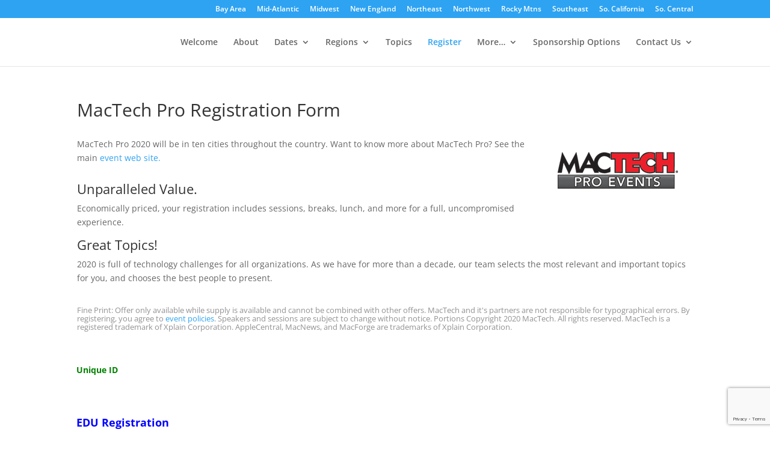

--- FILE ---
content_type: text/html; charset=UTF-8
request_url: https://pro.mactech.com/registration/?reglink=MTP-LAX-CityPage&RegType=EDU&RegSponsoredBy=watchmanmonitoring/
body_size: 46762
content:
<!DOCTYPE html>
<html lang="en-US" prefix="og: http://ogp.me/ns# fb: http://ogp.me/ns/fb#">
<head>
	<meta charset="UTF-8" />
<script type="text/javascript">
/* <![CDATA[ */
var gform;gform||(document.addEventListener("gform_main_scripts_loaded",function(){gform.scriptsLoaded=!0}),document.addEventListener("gform/theme/scripts_loaded",function(){gform.themeScriptsLoaded=!0}),window.addEventListener("DOMContentLoaded",function(){gform.domLoaded=!0}),gform={domLoaded:!1,scriptsLoaded:!1,themeScriptsLoaded:!1,isFormEditor:()=>"function"==typeof InitializeEditor,callIfLoaded:function(o){return!(!gform.domLoaded||!gform.scriptsLoaded||!gform.themeScriptsLoaded&&!gform.isFormEditor()||(gform.isFormEditor()&&console.warn("The use of gform.initializeOnLoaded() is deprecated in the form editor context and will be removed in Gravity Forms 3.1."),o(),0))},initializeOnLoaded:function(o){gform.callIfLoaded(o)||(document.addEventListener("gform_main_scripts_loaded",()=>{gform.scriptsLoaded=!0,gform.callIfLoaded(o)}),document.addEventListener("gform/theme/scripts_loaded",()=>{gform.themeScriptsLoaded=!0,gform.callIfLoaded(o)}),window.addEventListener("DOMContentLoaded",()=>{gform.domLoaded=!0,gform.callIfLoaded(o)}))},hooks:{action:{},filter:{}},addAction:function(o,r,e,t){gform.addHook("action",o,r,e,t)},addFilter:function(o,r,e,t){gform.addHook("filter",o,r,e,t)},doAction:function(o){gform.doHook("action",o,arguments)},applyFilters:function(o){return gform.doHook("filter",o,arguments)},removeAction:function(o,r){gform.removeHook("action",o,r)},removeFilter:function(o,r,e){gform.removeHook("filter",o,r,e)},addHook:function(o,r,e,t,n){null==gform.hooks[o][r]&&(gform.hooks[o][r]=[]);var d=gform.hooks[o][r];null==n&&(n=r+"_"+d.length),gform.hooks[o][r].push({tag:n,callable:e,priority:t=null==t?10:t})},doHook:function(r,o,e){var t;if(e=Array.prototype.slice.call(e,1),null!=gform.hooks[r][o]&&((o=gform.hooks[r][o]).sort(function(o,r){return o.priority-r.priority}),o.forEach(function(o){"function"!=typeof(t=o.callable)&&(t=window[t]),"action"==r?t.apply(null,e):e[0]=t.apply(null,e)})),"filter"==r)return e[0]},removeHook:function(o,r,t,n){var e;null!=gform.hooks[o][r]&&(e=(e=gform.hooks[o][r]).filter(function(o,r,e){return!!(null!=n&&n!=o.tag||null!=t&&t!=o.priority)}),gform.hooks[o][r]=e)}});
/* ]]> */
</script>

<meta http-equiv="X-UA-Compatible" content="IE=edge">
	<link rel="pingback" href="https://pro.mactech.com/xmlrpc.php" />

	<script type="text/javascript">
		document.documentElement.className = 'js';
	</script>

	<title>MacTech Pro Registration Form | MacTech Pro</title>
<link rel="preconnect" href="https://fonts.gstatic.com" crossorigin /><style id="et-divi-open-sans-inline-css">/* Original: https://fonts.googleapis.com/css?family=Open+Sans:300italic,400italic,600italic,700italic,800italic,400,300,600,700,800&#038;subset=latin,latin-ext&#038;display=swap *//* User Agent: Mozilla/5.0 (Unknown; Linux x86_64) AppleWebKit/538.1 (KHTML, like Gecko) Safari/538.1 Daum/4.1 */@font-face {font-family: 'Open Sans';font-style: italic;font-weight: 300;font-stretch: normal;font-display: swap;src: url(https://fonts.gstatic.com/s/opensans/v44/memQYaGs126MiZpBA-UFUIcVXSCEkx2cmqvXlWq8tWZ0Pw86hd0Rk5hkWV4exQ.ttf) format('truetype');}@font-face {font-family: 'Open Sans';font-style: italic;font-weight: 400;font-stretch: normal;font-display: swap;src: url(https://fonts.gstatic.com/s/opensans/v44/memQYaGs126MiZpBA-UFUIcVXSCEkx2cmqvXlWq8tWZ0Pw86hd0Rk8ZkWV4exQ.ttf) format('truetype');}@font-face {font-family: 'Open Sans';font-style: italic;font-weight: 600;font-stretch: normal;font-display: swap;src: url(https://fonts.gstatic.com/s/opensans/v44/memQYaGs126MiZpBA-UFUIcVXSCEkx2cmqvXlWq8tWZ0Pw86hd0RkxhjWV4exQ.ttf) format('truetype');}@font-face {font-family: 'Open Sans';font-style: italic;font-weight: 700;font-stretch: normal;font-display: swap;src: url(https://fonts.gstatic.com/s/opensans/v44/memQYaGs126MiZpBA-UFUIcVXSCEkx2cmqvXlWq8tWZ0Pw86hd0RkyFjWV4exQ.ttf) format('truetype');}@font-face {font-family: 'Open Sans';font-style: italic;font-weight: 800;font-stretch: normal;font-display: swap;src: url(https://fonts.gstatic.com/s/opensans/v44/memQYaGs126MiZpBA-UFUIcVXSCEkx2cmqvXlWq8tWZ0Pw86hd0Rk0ZjWV4exQ.ttf) format('truetype');}@font-face {font-family: 'Open Sans';font-style: normal;font-weight: 300;font-stretch: normal;font-display: swap;src: url(https://fonts.gstatic.com/s/opensans/v44/memSYaGs126MiZpBA-UvWbX2vVnXBbObj2OVZyOOSr4dVJWUgsiH0B4uaVc.ttf) format('truetype');}@font-face {font-family: 'Open Sans';font-style: normal;font-weight: 400;font-stretch: normal;font-display: swap;src: url(https://fonts.gstatic.com/s/opensans/v44/memSYaGs126MiZpBA-UvWbX2vVnXBbObj2OVZyOOSr4dVJWUgsjZ0B4uaVc.ttf) format('truetype');}@font-face {font-family: 'Open Sans';font-style: normal;font-weight: 600;font-stretch: normal;font-display: swap;src: url(https://fonts.gstatic.com/s/opensans/v44/memSYaGs126MiZpBA-UvWbX2vVnXBbObj2OVZyOOSr4dVJWUgsgH1x4uaVc.ttf) format('truetype');}@font-face {font-family: 'Open Sans';font-style: normal;font-weight: 700;font-stretch: normal;font-display: swap;src: url(https://fonts.gstatic.com/s/opensans/v44/memSYaGs126MiZpBA-UvWbX2vVnXBbObj2OVZyOOSr4dVJWUgsg-1x4uaVc.ttf) format('truetype');}@font-face {font-family: 'Open Sans';font-style: normal;font-weight: 800;font-stretch: normal;font-display: swap;src: url(https://fonts.gstatic.com/s/opensans/v44/memSYaGs126MiZpBA-UvWbX2vVnXBbObj2OVZyOOSr4dVJWUgshZ1x4uaVc.ttf) format('truetype');}/* User Agent: Mozilla/5.0 (Windows NT 6.1; WOW64; rv:27.0) Gecko/20100101 Firefox/27.0 */@font-face {font-family: 'Open Sans';font-style: italic;font-weight: 300;font-stretch: normal;font-display: swap;src: url(https://fonts.gstatic.com/l/font?kit=memQYaGs126MiZpBA-UFUIcVXSCEkx2cmqvXlWq8tWZ0Pw86hd0Rk5hkWV4exg&skey=743457fe2cc29280&v=v44) format('woff');}@font-face {font-family: 'Open Sans';font-style: italic;font-weight: 400;font-stretch: normal;font-display: swap;src: url(https://fonts.gstatic.com/l/font?kit=memQYaGs126MiZpBA-UFUIcVXSCEkx2cmqvXlWq8tWZ0Pw86hd0Rk8ZkWV4exg&skey=743457fe2cc29280&v=v44) format('woff');}@font-face {font-family: 'Open Sans';font-style: italic;font-weight: 600;font-stretch: normal;font-display: swap;src: url(https://fonts.gstatic.com/l/font?kit=memQYaGs126MiZpBA-UFUIcVXSCEkx2cmqvXlWq8tWZ0Pw86hd0RkxhjWV4exg&skey=743457fe2cc29280&v=v44) format('woff');}@font-face {font-family: 'Open Sans';font-style: italic;font-weight: 700;font-stretch: normal;font-display: swap;src: url(https://fonts.gstatic.com/l/font?kit=memQYaGs126MiZpBA-UFUIcVXSCEkx2cmqvXlWq8tWZ0Pw86hd0RkyFjWV4exg&skey=743457fe2cc29280&v=v44) format('woff');}@font-face {font-family: 'Open Sans';font-style: italic;font-weight: 800;font-stretch: normal;font-display: swap;src: url(https://fonts.gstatic.com/l/font?kit=memQYaGs126MiZpBA-UFUIcVXSCEkx2cmqvXlWq8tWZ0Pw86hd0Rk0ZjWV4exg&skey=743457fe2cc29280&v=v44) format('woff');}@font-face {font-family: 'Open Sans';font-style: normal;font-weight: 300;font-stretch: normal;font-display: swap;src: url(https://fonts.gstatic.com/l/font?kit=memSYaGs126MiZpBA-UvWbX2vVnXBbObj2OVZyOOSr4dVJWUgsiH0B4uaVQ&skey=62c1cbfccc78b4b2&v=v44) format('woff');}@font-face {font-family: 'Open Sans';font-style: normal;font-weight: 400;font-stretch: normal;font-display: swap;src: url(https://fonts.gstatic.com/l/font?kit=memSYaGs126MiZpBA-UvWbX2vVnXBbObj2OVZyOOSr4dVJWUgsjZ0B4uaVQ&skey=62c1cbfccc78b4b2&v=v44) format('woff');}@font-face {font-family: 'Open Sans';font-style: normal;font-weight: 600;font-stretch: normal;font-display: swap;src: url(https://fonts.gstatic.com/l/font?kit=memSYaGs126MiZpBA-UvWbX2vVnXBbObj2OVZyOOSr4dVJWUgsgH1x4uaVQ&skey=62c1cbfccc78b4b2&v=v44) format('woff');}@font-face {font-family: 'Open Sans';font-style: normal;font-weight: 700;font-stretch: normal;font-display: swap;src: url(https://fonts.gstatic.com/l/font?kit=memSYaGs126MiZpBA-UvWbX2vVnXBbObj2OVZyOOSr4dVJWUgsg-1x4uaVQ&skey=62c1cbfccc78b4b2&v=v44) format('woff');}@font-face {font-family: 'Open Sans';font-style: normal;font-weight: 800;font-stretch: normal;font-display: swap;src: url(https://fonts.gstatic.com/l/font?kit=memSYaGs126MiZpBA-UvWbX2vVnXBbObj2OVZyOOSr4dVJWUgshZ1x4uaVQ&skey=62c1cbfccc78b4b2&v=v44) format('woff');}/* User Agent: Mozilla/5.0 (Windows NT 6.3; rv:39.0) Gecko/20100101 Firefox/39.0 */@font-face {font-family: 'Open Sans';font-style: italic;font-weight: 300;font-stretch: normal;font-display: swap;src: url(https://fonts.gstatic.com/s/opensans/v44/memQYaGs126MiZpBA-UFUIcVXSCEkx2cmqvXlWq8tWZ0Pw86hd0Rk5hkWV4ewA.woff2) format('woff2');}@font-face {font-family: 'Open Sans';font-style: italic;font-weight: 400;font-stretch: normal;font-display: swap;src: url(https://fonts.gstatic.com/s/opensans/v44/memQYaGs126MiZpBA-UFUIcVXSCEkx2cmqvXlWq8tWZ0Pw86hd0Rk8ZkWV4ewA.woff2) format('woff2');}@font-face {font-family: 'Open Sans';font-style: italic;font-weight: 600;font-stretch: normal;font-display: swap;src: url(https://fonts.gstatic.com/s/opensans/v44/memQYaGs126MiZpBA-UFUIcVXSCEkx2cmqvXlWq8tWZ0Pw86hd0RkxhjWV4ewA.woff2) format('woff2');}@font-face {font-family: 'Open Sans';font-style: italic;font-weight: 700;font-stretch: normal;font-display: swap;src: url(https://fonts.gstatic.com/s/opensans/v44/memQYaGs126MiZpBA-UFUIcVXSCEkx2cmqvXlWq8tWZ0Pw86hd0RkyFjWV4ewA.woff2) format('woff2');}@font-face {font-family: 'Open Sans';font-style: italic;font-weight: 800;font-stretch: normal;font-display: swap;src: url(https://fonts.gstatic.com/s/opensans/v44/memQYaGs126MiZpBA-UFUIcVXSCEkx2cmqvXlWq8tWZ0Pw86hd0Rk0ZjWV4ewA.woff2) format('woff2');}@font-face {font-family: 'Open Sans';font-style: normal;font-weight: 300;font-stretch: normal;font-display: swap;src: url(https://fonts.gstatic.com/s/opensans/v44/memSYaGs126MiZpBA-UvWbX2vVnXBbObj2OVZyOOSr4dVJWUgsiH0B4uaVI.woff2) format('woff2');}@font-face {font-family: 'Open Sans';font-style: normal;font-weight: 400;font-stretch: normal;font-display: swap;src: url(https://fonts.gstatic.com/s/opensans/v44/memSYaGs126MiZpBA-UvWbX2vVnXBbObj2OVZyOOSr4dVJWUgsjZ0B4uaVI.woff2) format('woff2');}@font-face {font-family: 'Open Sans';font-style: normal;font-weight: 600;font-stretch: normal;font-display: swap;src: url(https://fonts.gstatic.com/s/opensans/v44/memSYaGs126MiZpBA-UvWbX2vVnXBbObj2OVZyOOSr4dVJWUgsgH1x4uaVI.woff2) format('woff2');}@font-face {font-family: 'Open Sans';font-style: normal;font-weight: 700;font-stretch: normal;font-display: swap;src: url(https://fonts.gstatic.com/s/opensans/v44/memSYaGs126MiZpBA-UvWbX2vVnXBbObj2OVZyOOSr4dVJWUgsg-1x4uaVI.woff2) format('woff2');}@font-face {font-family: 'Open Sans';font-style: normal;font-weight: 800;font-stretch: normal;font-display: swap;src: url(https://fonts.gstatic.com/s/opensans/v44/memSYaGs126MiZpBA-UvWbX2vVnXBbObj2OVZyOOSr4dVJWUgshZ1x4uaVI.woff2) format('woff2');}</style><meta name='robots' content='max-image-preview:large' />
<script type="text/javascript">
			let jqueryParams=[],jQuery=function(r){return jqueryParams=[...jqueryParams,r],jQuery},$=function(r){return jqueryParams=[...jqueryParams,r],$};window.jQuery=jQuery,window.$=jQuery;let customHeadScripts=!1;jQuery.fn=jQuery.prototype={},$.fn=jQuery.prototype={},jQuery.noConflict=function(r){if(window.jQuery)return jQuery=window.jQuery,$=window.jQuery,customHeadScripts=!0,jQuery.noConflict},jQuery.ready=function(r){jqueryParams=[...jqueryParams,r]},$.ready=function(r){jqueryParams=[...jqueryParams,r]},jQuery.load=function(r){jqueryParams=[...jqueryParams,r]},$.load=function(r){jqueryParams=[...jqueryParams,r]},jQuery.fn.ready=function(r){jqueryParams=[...jqueryParams,r]},$.fn.ready=function(r){jqueryParams=[...jqueryParams,r]};</script><link rel='dns-prefetch' href='//www.google.com' />
<link rel='dns-prefetch' href='//stats.wp.com' />
<link rel='dns-prefetch' href='//v0.wordpress.com' />
<link rel="alternate" type="application/rss+xml" title="MacTech Pro &raquo; Feed" href="https://pro.mactech.com/feed/" />
<link rel="alternate" title="oEmbed (JSON)" type="application/json+oembed" href="https://pro.mactech.com/wp-json/oembed/1.0/embed?url=https%3A%2F%2Fpro.mactech.com%2Fregistration%2F" />
<link rel="alternate" title="oEmbed (XML)" type="text/xml+oembed" href="https://pro.mactech.com/wp-json/oembed/1.0/embed?url=https%3A%2F%2Fpro.mactech.com%2Fregistration%2F&#038;format=xml" />
		<!-- This site uses the Google Analytics by MonsterInsights plugin v9.11.1 - Using Analytics tracking - https://www.monsterinsights.com/ -->
		<!-- Note: MonsterInsights is not currently configured on this site. The site owner needs to authenticate with Google Analytics in the MonsterInsights settings panel. -->
					<!-- No tracking code set -->
				<!-- / Google Analytics by MonsterInsights -->
		<meta content="Divi-MacTechPro v.1.210329" name="generator"/><link rel='stylesheet' id='dss_fe_css-css' href='https://pro.mactech.com/wp-content/plugins/divi_display_logic/assets/style.css?ver=2.6' type='text/css' media='all' />
<style id='wp-block-library-inline-css' type='text/css'>
:root{--wp-block-synced-color:#7a00df;--wp-block-synced-color--rgb:122,0,223;--wp-bound-block-color:var(--wp-block-synced-color);--wp-editor-canvas-background:#ddd;--wp-admin-theme-color:#007cba;--wp-admin-theme-color--rgb:0,124,186;--wp-admin-theme-color-darker-10:#006ba1;--wp-admin-theme-color-darker-10--rgb:0,107,160.5;--wp-admin-theme-color-darker-20:#005a87;--wp-admin-theme-color-darker-20--rgb:0,90,135;--wp-admin-border-width-focus:2px}@media (min-resolution:192dpi){:root{--wp-admin-border-width-focus:1.5px}}.wp-element-button{cursor:pointer}:root .has-very-light-gray-background-color{background-color:#eee}:root .has-very-dark-gray-background-color{background-color:#313131}:root .has-very-light-gray-color{color:#eee}:root .has-very-dark-gray-color{color:#313131}:root .has-vivid-green-cyan-to-vivid-cyan-blue-gradient-background{background:linear-gradient(135deg,#00d084,#0693e3)}:root .has-purple-crush-gradient-background{background:linear-gradient(135deg,#34e2e4,#4721fb 50%,#ab1dfe)}:root .has-hazy-dawn-gradient-background{background:linear-gradient(135deg,#faaca8,#dad0ec)}:root .has-subdued-olive-gradient-background{background:linear-gradient(135deg,#fafae1,#67a671)}:root .has-atomic-cream-gradient-background{background:linear-gradient(135deg,#fdd79a,#004a59)}:root .has-nightshade-gradient-background{background:linear-gradient(135deg,#330968,#31cdcf)}:root .has-midnight-gradient-background{background:linear-gradient(135deg,#020381,#2874fc)}:root{--wp--preset--font-size--normal:16px;--wp--preset--font-size--huge:42px}.has-regular-font-size{font-size:1em}.has-larger-font-size{font-size:2.625em}.has-normal-font-size{font-size:var(--wp--preset--font-size--normal)}.has-huge-font-size{font-size:var(--wp--preset--font-size--huge)}.has-text-align-center{text-align:center}.has-text-align-left{text-align:left}.has-text-align-right{text-align:right}.has-fit-text{white-space:nowrap!important}#end-resizable-editor-section{display:none}.aligncenter{clear:both}.items-justified-left{justify-content:flex-start}.items-justified-center{justify-content:center}.items-justified-right{justify-content:flex-end}.items-justified-space-between{justify-content:space-between}.screen-reader-text{border:0;clip-path:inset(50%);height:1px;margin:-1px;overflow:hidden;padding:0;position:absolute;width:1px;word-wrap:normal!important}.screen-reader-text:focus{background-color:#ddd;clip-path:none;color:#444;display:block;font-size:1em;height:auto;left:5px;line-height:normal;padding:15px 23px 14px;text-decoration:none;top:5px;width:auto;z-index:100000}html :where(.has-border-color){border-style:solid}html :where([style*=border-top-color]){border-top-style:solid}html :where([style*=border-right-color]){border-right-style:solid}html :where([style*=border-bottom-color]){border-bottom-style:solid}html :where([style*=border-left-color]){border-left-style:solid}html :where([style*=border-width]){border-style:solid}html :where([style*=border-top-width]){border-top-style:solid}html :where([style*=border-right-width]){border-right-style:solid}html :where([style*=border-bottom-width]){border-bottom-style:solid}html :where([style*=border-left-width]){border-left-style:solid}html :where(img[class*=wp-image-]){height:auto;max-width:100%}:where(figure){margin:0 0 1em}html :where(.is-position-sticky){--wp-admin--admin-bar--position-offset:var(--wp-admin--admin-bar--height,0px)}@media screen and (max-width:600px){html :where(.is-position-sticky){--wp-admin--admin-bar--position-offset:0px}}

/*# sourceURL=wp-block-library-inline-css */
</style><style id='global-styles-inline-css' type='text/css'>
:root{--wp--preset--aspect-ratio--square: 1;--wp--preset--aspect-ratio--4-3: 4/3;--wp--preset--aspect-ratio--3-4: 3/4;--wp--preset--aspect-ratio--3-2: 3/2;--wp--preset--aspect-ratio--2-3: 2/3;--wp--preset--aspect-ratio--16-9: 16/9;--wp--preset--aspect-ratio--9-16: 9/16;--wp--preset--color--black: #000000;--wp--preset--color--cyan-bluish-gray: #abb8c3;--wp--preset--color--white: #ffffff;--wp--preset--color--pale-pink: #f78da7;--wp--preset--color--vivid-red: #cf2e2e;--wp--preset--color--luminous-vivid-orange: #ff6900;--wp--preset--color--luminous-vivid-amber: #fcb900;--wp--preset--color--light-green-cyan: #7bdcb5;--wp--preset--color--vivid-green-cyan: #00d084;--wp--preset--color--pale-cyan-blue: #8ed1fc;--wp--preset--color--vivid-cyan-blue: #0693e3;--wp--preset--color--vivid-purple: #9b51e0;--wp--preset--gradient--vivid-cyan-blue-to-vivid-purple: linear-gradient(135deg,rgb(6,147,227) 0%,rgb(155,81,224) 100%);--wp--preset--gradient--light-green-cyan-to-vivid-green-cyan: linear-gradient(135deg,rgb(122,220,180) 0%,rgb(0,208,130) 100%);--wp--preset--gradient--luminous-vivid-amber-to-luminous-vivid-orange: linear-gradient(135deg,rgb(252,185,0) 0%,rgb(255,105,0) 100%);--wp--preset--gradient--luminous-vivid-orange-to-vivid-red: linear-gradient(135deg,rgb(255,105,0) 0%,rgb(207,46,46) 100%);--wp--preset--gradient--very-light-gray-to-cyan-bluish-gray: linear-gradient(135deg,rgb(238,238,238) 0%,rgb(169,184,195) 100%);--wp--preset--gradient--cool-to-warm-spectrum: linear-gradient(135deg,rgb(74,234,220) 0%,rgb(151,120,209) 20%,rgb(207,42,186) 40%,rgb(238,44,130) 60%,rgb(251,105,98) 80%,rgb(254,248,76) 100%);--wp--preset--gradient--blush-light-purple: linear-gradient(135deg,rgb(255,206,236) 0%,rgb(152,150,240) 100%);--wp--preset--gradient--blush-bordeaux: linear-gradient(135deg,rgb(254,205,165) 0%,rgb(254,45,45) 50%,rgb(107,0,62) 100%);--wp--preset--gradient--luminous-dusk: linear-gradient(135deg,rgb(255,203,112) 0%,rgb(199,81,192) 50%,rgb(65,88,208) 100%);--wp--preset--gradient--pale-ocean: linear-gradient(135deg,rgb(255,245,203) 0%,rgb(182,227,212) 50%,rgb(51,167,181) 100%);--wp--preset--gradient--electric-grass: linear-gradient(135deg,rgb(202,248,128) 0%,rgb(113,206,126) 100%);--wp--preset--gradient--midnight: linear-gradient(135deg,rgb(2,3,129) 0%,rgb(40,116,252) 100%);--wp--preset--font-size--small: 13px;--wp--preset--font-size--medium: 20px;--wp--preset--font-size--large: 36px;--wp--preset--font-size--x-large: 42px;--wp--preset--spacing--20: 0.44rem;--wp--preset--spacing--30: 0.67rem;--wp--preset--spacing--40: 1rem;--wp--preset--spacing--50: 1.5rem;--wp--preset--spacing--60: 2.25rem;--wp--preset--spacing--70: 3.38rem;--wp--preset--spacing--80: 5.06rem;--wp--preset--shadow--natural: 6px 6px 9px rgba(0, 0, 0, 0.2);--wp--preset--shadow--deep: 12px 12px 50px rgba(0, 0, 0, 0.4);--wp--preset--shadow--sharp: 6px 6px 0px rgba(0, 0, 0, 0.2);--wp--preset--shadow--outlined: 6px 6px 0px -3px rgb(255, 255, 255), 6px 6px rgb(0, 0, 0);--wp--preset--shadow--crisp: 6px 6px 0px rgb(0, 0, 0);}:root { --wp--style--global--content-size: 823px;--wp--style--global--wide-size: 1080px; }:where(body) { margin: 0; }.wp-site-blocks > .alignleft { float: left; margin-right: 2em; }.wp-site-blocks > .alignright { float: right; margin-left: 2em; }.wp-site-blocks > .aligncenter { justify-content: center; margin-left: auto; margin-right: auto; }:where(.is-layout-flex){gap: 0.5em;}:where(.is-layout-grid){gap: 0.5em;}.is-layout-flow > .alignleft{float: left;margin-inline-start: 0;margin-inline-end: 2em;}.is-layout-flow > .alignright{float: right;margin-inline-start: 2em;margin-inline-end: 0;}.is-layout-flow > .aligncenter{margin-left: auto !important;margin-right: auto !important;}.is-layout-constrained > .alignleft{float: left;margin-inline-start: 0;margin-inline-end: 2em;}.is-layout-constrained > .alignright{float: right;margin-inline-start: 2em;margin-inline-end: 0;}.is-layout-constrained > .aligncenter{margin-left: auto !important;margin-right: auto !important;}.is-layout-constrained > :where(:not(.alignleft):not(.alignright):not(.alignfull)){max-width: var(--wp--style--global--content-size);margin-left: auto !important;margin-right: auto !important;}.is-layout-constrained > .alignwide{max-width: var(--wp--style--global--wide-size);}body .is-layout-flex{display: flex;}.is-layout-flex{flex-wrap: wrap;align-items: center;}.is-layout-flex > :is(*, div){margin: 0;}body .is-layout-grid{display: grid;}.is-layout-grid > :is(*, div){margin: 0;}body{padding-top: 0px;padding-right: 0px;padding-bottom: 0px;padding-left: 0px;}:root :where(.wp-element-button, .wp-block-button__link){background-color: #32373c;border-width: 0;color: #fff;font-family: inherit;font-size: inherit;font-style: inherit;font-weight: inherit;letter-spacing: inherit;line-height: inherit;padding-top: calc(0.667em + 2px);padding-right: calc(1.333em + 2px);padding-bottom: calc(0.667em + 2px);padding-left: calc(1.333em + 2px);text-decoration: none;text-transform: inherit;}.has-black-color{color: var(--wp--preset--color--black) !important;}.has-cyan-bluish-gray-color{color: var(--wp--preset--color--cyan-bluish-gray) !important;}.has-white-color{color: var(--wp--preset--color--white) !important;}.has-pale-pink-color{color: var(--wp--preset--color--pale-pink) !important;}.has-vivid-red-color{color: var(--wp--preset--color--vivid-red) !important;}.has-luminous-vivid-orange-color{color: var(--wp--preset--color--luminous-vivid-orange) !important;}.has-luminous-vivid-amber-color{color: var(--wp--preset--color--luminous-vivid-amber) !important;}.has-light-green-cyan-color{color: var(--wp--preset--color--light-green-cyan) !important;}.has-vivid-green-cyan-color{color: var(--wp--preset--color--vivid-green-cyan) !important;}.has-pale-cyan-blue-color{color: var(--wp--preset--color--pale-cyan-blue) !important;}.has-vivid-cyan-blue-color{color: var(--wp--preset--color--vivid-cyan-blue) !important;}.has-vivid-purple-color{color: var(--wp--preset--color--vivid-purple) !important;}.has-black-background-color{background-color: var(--wp--preset--color--black) !important;}.has-cyan-bluish-gray-background-color{background-color: var(--wp--preset--color--cyan-bluish-gray) !important;}.has-white-background-color{background-color: var(--wp--preset--color--white) !important;}.has-pale-pink-background-color{background-color: var(--wp--preset--color--pale-pink) !important;}.has-vivid-red-background-color{background-color: var(--wp--preset--color--vivid-red) !important;}.has-luminous-vivid-orange-background-color{background-color: var(--wp--preset--color--luminous-vivid-orange) !important;}.has-luminous-vivid-amber-background-color{background-color: var(--wp--preset--color--luminous-vivid-amber) !important;}.has-light-green-cyan-background-color{background-color: var(--wp--preset--color--light-green-cyan) !important;}.has-vivid-green-cyan-background-color{background-color: var(--wp--preset--color--vivid-green-cyan) !important;}.has-pale-cyan-blue-background-color{background-color: var(--wp--preset--color--pale-cyan-blue) !important;}.has-vivid-cyan-blue-background-color{background-color: var(--wp--preset--color--vivid-cyan-blue) !important;}.has-vivid-purple-background-color{background-color: var(--wp--preset--color--vivid-purple) !important;}.has-black-border-color{border-color: var(--wp--preset--color--black) !important;}.has-cyan-bluish-gray-border-color{border-color: var(--wp--preset--color--cyan-bluish-gray) !important;}.has-white-border-color{border-color: var(--wp--preset--color--white) !important;}.has-pale-pink-border-color{border-color: var(--wp--preset--color--pale-pink) !important;}.has-vivid-red-border-color{border-color: var(--wp--preset--color--vivid-red) !important;}.has-luminous-vivid-orange-border-color{border-color: var(--wp--preset--color--luminous-vivid-orange) !important;}.has-luminous-vivid-amber-border-color{border-color: var(--wp--preset--color--luminous-vivid-amber) !important;}.has-light-green-cyan-border-color{border-color: var(--wp--preset--color--light-green-cyan) !important;}.has-vivid-green-cyan-border-color{border-color: var(--wp--preset--color--vivid-green-cyan) !important;}.has-pale-cyan-blue-border-color{border-color: var(--wp--preset--color--pale-cyan-blue) !important;}.has-vivid-cyan-blue-border-color{border-color: var(--wp--preset--color--vivid-cyan-blue) !important;}.has-vivid-purple-border-color{border-color: var(--wp--preset--color--vivid-purple) !important;}.has-vivid-cyan-blue-to-vivid-purple-gradient-background{background: var(--wp--preset--gradient--vivid-cyan-blue-to-vivid-purple) !important;}.has-light-green-cyan-to-vivid-green-cyan-gradient-background{background: var(--wp--preset--gradient--light-green-cyan-to-vivid-green-cyan) !important;}.has-luminous-vivid-amber-to-luminous-vivid-orange-gradient-background{background: var(--wp--preset--gradient--luminous-vivid-amber-to-luminous-vivid-orange) !important;}.has-luminous-vivid-orange-to-vivid-red-gradient-background{background: var(--wp--preset--gradient--luminous-vivid-orange-to-vivid-red) !important;}.has-very-light-gray-to-cyan-bluish-gray-gradient-background{background: var(--wp--preset--gradient--very-light-gray-to-cyan-bluish-gray) !important;}.has-cool-to-warm-spectrum-gradient-background{background: var(--wp--preset--gradient--cool-to-warm-spectrum) !important;}.has-blush-light-purple-gradient-background{background: var(--wp--preset--gradient--blush-light-purple) !important;}.has-blush-bordeaux-gradient-background{background: var(--wp--preset--gradient--blush-bordeaux) !important;}.has-luminous-dusk-gradient-background{background: var(--wp--preset--gradient--luminous-dusk) !important;}.has-pale-ocean-gradient-background{background: var(--wp--preset--gradient--pale-ocean) !important;}.has-electric-grass-gradient-background{background: var(--wp--preset--gradient--electric-grass) !important;}.has-midnight-gradient-background{background: var(--wp--preset--gradient--midnight) !important;}.has-small-font-size{font-size: var(--wp--preset--font-size--small) !important;}.has-medium-font-size{font-size: var(--wp--preset--font-size--medium) !important;}.has-large-font-size{font-size: var(--wp--preset--font-size--large) !important;}.has-x-large-font-size{font-size: var(--wp--preset--font-size--x-large) !important;}
/*# sourceURL=global-styles-inline-css */
</style>

<link rel='stylesheet' id='fca-ept-editor-style-css' href='https://pro.mactech.com/wp-content/plugins/easy-pricing-tables/assets/blocks/editor/fca-ept-editor.min.css?ver=4.1.1' type='text/css' media='all' />
<link rel='stylesheet' id='fca-ept-layout1-style-css' href='https://pro.mactech.com/wp-content/plugins/easy-pricing-tables/assets/blocks/layout1/fca-ept-layout1.min.css?ver=4.1.1' type='text/css' media='all' />
<link rel='stylesheet' id='fca-ept-layout2-style-css' href='https://pro.mactech.com/wp-content/plugins/easy-pricing-tables/assets/blocks/layout2/fca-ept-layout2.min.css?ver=4.1.1' type='text/css' media='all' />
<link rel='stylesheet' id='dh-ptp-design1-css' href='https://pro.mactech.com/wp-content/plugins/easy-pricing-tables/assets/pricing-tables/design1/pricingtable.min.css?ver=4.1.1' type='text/css' media='all' />
<link rel='stylesheet' id='dh-ptp-block-css-css' href='https://pro.mactech.com/wp-content/plugins/easy-pricing-tables/assets/blocks/legacy/block.css?ver=4.1.1' type='text/css' media='all' />
<link rel='stylesheet' id='page-list-style-css' href='https://pro.mactech.com/wp-content/plugins/page-list/css/page-list.css?ver=5.9' type='text/css' media='all' />
<style id='divi-style-parent-inline-inline-css' type='text/css'>
/*!
Theme Name: Divi
Theme URI: http://www.elegantthemes.com/gallery/divi/
Version: 4.27.5
Description: Smart. Flexible. Beautiful. Divi is the most powerful theme in our collection.
Author: Elegant Themes
Author URI: http://www.elegantthemes.com
License: GNU General Public License v2
License URI: http://www.gnu.org/licenses/gpl-2.0.html
*/

a,abbr,acronym,address,applet,b,big,blockquote,body,center,cite,code,dd,del,dfn,div,dl,dt,em,fieldset,font,form,h1,h2,h3,h4,h5,h6,html,i,iframe,img,ins,kbd,label,legend,li,object,ol,p,pre,q,s,samp,small,span,strike,strong,sub,sup,tt,u,ul,var{margin:0;padding:0;border:0;outline:0;font-size:100%;-ms-text-size-adjust:100%;-webkit-text-size-adjust:100%;vertical-align:baseline;background:transparent}body{line-height:1}ol,ul{list-style:none}blockquote,q{quotes:none}blockquote:after,blockquote:before,q:after,q:before{content:"";content:none}blockquote{margin:20px 0 30px;border-left:5px solid;padding-left:20px}:focus{outline:0}del{text-decoration:line-through}pre{overflow:auto;padding:10px}figure{margin:0}table{border-collapse:collapse;border-spacing:0}article,aside,footer,header,hgroup,nav,section{display:block}body{font-family:Open Sans,Arial,sans-serif;font-size:14px;color:#666;background-color:#fff;line-height:1.7em;font-weight:500;-webkit-font-smoothing:antialiased;-moz-osx-font-smoothing:grayscale}body.page-template-page-template-blank-php #page-container{padding-top:0!important}body.et_cover_background{background-size:cover!important;background-position:top!important;background-repeat:no-repeat!important;background-attachment:fixed}a{color:#2ea3f2}a,a:hover{text-decoration:none}p{padding-bottom:1em}p:not(.has-background):last-of-type{padding-bottom:0}p.et_normal_padding{padding-bottom:1em}strong{font-weight:700}cite,em,i{font-style:italic}code,pre{font-family:Courier New,monospace;margin-bottom:10px}ins{text-decoration:none}sub,sup{height:0;line-height:1;position:relative;vertical-align:baseline}sup{bottom:.8em}sub{top:.3em}dl{margin:0 0 1.5em}dl dt{font-weight:700}dd{margin-left:1.5em}blockquote p{padding-bottom:0}embed,iframe,object,video{max-width:100%}h1,h2,h3,h4,h5,h6{color:#333;padding-bottom:10px;line-height:1em;font-weight:500}h1 a,h2 a,h3 a,h4 a,h5 a,h6 a{color:inherit}h1{font-size:30px}h2{font-size:26px}h3{font-size:22px}h4{font-size:18px}h5{font-size:16px}h6{font-size:14px}input{-webkit-appearance:none}input[type=checkbox]{-webkit-appearance:checkbox}input[type=radio]{-webkit-appearance:radio}input.text,input.title,input[type=email],input[type=password],input[type=tel],input[type=text],select,textarea{background-color:#fff;border:1px solid #bbb;padding:2px;color:#4e4e4e}input.text:focus,input.title:focus,input[type=text]:focus,select:focus,textarea:focus{border-color:#2d3940;color:#3e3e3e}input.text,input.title,input[type=text],select,textarea{margin:0}textarea{padding:4px}button,input,select,textarea{font-family:inherit}img{max-width:100%;height:auto}.clear{clear:both}br.clear{margin:0;padding:0}.pagination{clear:both}#et_search_icon:hover,.et-social-icon a:hover,.et_password_protected_form .et_submit_button,.form-submit .et_pb_buttontton.alt.disabled,.nav-single a,.posted_in a{color:#2ea3f2}.et-search-form,blockquote{border-color:#2ea3f2}#main-content{background-color:#fff}.container{width:80%;max-width:1080px;margin:auto;position:relative}body:not(.et-tb) #main-content .container,body:not(.et-tb-has-header) #main-content .container{padding-top:58px}.et_full_width_page #main-content .container:before{display:none}.main_title{margin-bottom:20px}.et_password_protected_form .et_submit_button:hover,.form-submit .et_pb_button:hover{background:rgba(0,0,0,.05)}.et_button_icon_visible .et_pb_button{padding-right:2em;padding-left:.7em}.et_button_icon_visible .et_pb_button:after{opacity:1;margin-left:0}.et_button_left .et_pb_button:hover:after{left:.15em}.et_button_left .et_pb_button:after{margin-left:0;left:1em}.et_button_icon_visible.et_button_left .et_pb_button,.et_button_left .et_pb_button:hover,.et_button_left .et_pb_module .et_pb_button:hover{padding-left:2em;padding-right:.7em}.et_button_icon_visible.et_button_left .et_pb_button:after,.et_button_left .et_pb_button:hover:after{left:.15em}.et_password_protected_form .et_submit_button:hover,.form-submit .et_pb_button:hover{padding:.3em 1em}.et_button_no_icon .et_pb_button:after{display:none}.et_button_no_icon.et_button_icon_visible.et_button_left .et_pb_button,.et_button_no_icon.et_button_left .et_pb_button:hover,.et_button_no_icon .et_pb_button,.et_button_no_icon .et_pb_button:hover{padding:.3em 1em!important}.et_button_custom_icon .et_pb_button:after{line-height:1.7em}.et_button_custom_icon.et_button_icon_visible .et_pb_button:after,.et_button_custom_icon .et_pb_button:hover:after{margin-left:.3em}#left-area .post_format-post-format-gallery .wp-block-gallery:first-of-type{padding:0;margin-bottom:-16px}.entry-content table:not(.variations){border:1px solid #eee;margin:0 0 15px;text-align:left;width:100%}.entry-content thead th,.entry-content tr th{color:#555;font-weight:700;padding:9px 24px}.entry-content tr td{border-top:1px solid #eee;padding:6px 24px}#left-area ul,.entry-content ul,.et-l--body ul,.et-l--footer ul,.et-l--header ul{list-style-type:disc;padding:0 0 23px 1em;line-height:26px}#left-area ol,.entry-content ol,.et-l--body ol,.et-l--footer ol,.et-l--header ol{list-style-type:decimal;list-style-position:inside;padding:0 0 23px;line-height:26px}#left-area ul li ul,.entry-content ul li ol{padding:2px 0 2px 20px}#left-area ol li ul,.entry-content ol li ol,.et-l--body ol li ol,.et-l--footer ol li ol,.et-l--header ol li ol{padding:2px 0 2px 35px}#left-area ul.wp-block-gallery{display:-webkit-box;display:-ms-flexbox;display:flex;-ms-flex-wrap:wrap;flex-wrap:wrap;list-style-type:none;padding:0}#left-area ul.products{padding:0!important;line-height:1.7!important;list-style:none!important}.gallery-item a{display:block}.gallery-caption,.gallery-item a{width:90%}#wpadminbar{z-index:100001}#left-area .post-meta{font-size:14px;padding-bottom:15px}#left-area .post-meta a{text-decoration:none;color:#666}#left-area .et_featured_image{padding-bottom:7px}.single .post{padding-bottom:25px}body.single .et_audio_content{margin-bottom:-6px}.nav-single a{text-decoration:none;color:#2ea3f2;font-size:14px;font-weight:400}.nav-previous{float:left}.nav-next{float:right}.et_password_protected_form p input{background-color:#eee;border:none!important;width:100%!important;border-radius:0!important;font-size:14px;color:#999!important;padding:16px!important;-webkit-box-sizing:border-box;box-sizing:border-box}.et_password_protected_form label{display:none}.et_password_protected_form .et_submit_button{font-family:inherit;display:block;float:right;margin:8px auto 0;cursor:pointer}.post-password-required p.nocomments.container{max-width:100%}.post-password-required p.nocomments.container:before{display:none}.aligncenter,div.post .new-post .aligncenter{display:block;margin-left:auto;margin-right:auto}.wp-caption{border:1px solid #ddd;text-align:center;background-color:#f3f3f3;margin-bottom:10px;max-width:96%;padding:8px}.wp-caption.alignleft{margin:0 30px 20px 0}.wp-caption.alignright{margin:0 0 20px 30px}.wp-caption img{margin:0;padding:0;border:0}.wp-caption p.wp-caption-text{font-size:12px;padding:0 4px 5px;margin:0}.alignright{float:right}.alignleft{float:left}img.alignleft{display:inline;float:left;margin-right:15px}img.alignright{display:inline;float:right;margin-left:15px}.page.et_pb_pagebuilder_layout #main-content{background-color:transparent}body #main-content .et_builder_inner_content>h1,body #main-content .et_builder_inner_content>h2,body #main-content .et_builder_inner_content>h3,body #main-content .et_builder_inner_content>h4,body #main-content .et_builder_inner_content>h5,body #main-content .et_builder_inner_content>h6{line-height:1.4em}body #main-content .et_builder_inner_content>p{line-height:1.7em}.wp-block-pullquote{margin:20px 0 30px}.wp-block-pullquote.has-background blockquote{border-left:none}.wp-block-group.has-background{padding:1.5em 1.5em .5em}@media (min-width:981px){#left-area{width:79.125%;padding-bottom:23px}#main-content .container:before{content:"";position:absolute;top:0;height:100%;width:1px;background-color:#e2e2e2}.et_full_width_page #left-area,.et_no_sidebar #left-area{float:none;width:100%!important}.et_full_width_page #left-area{padding-bottom:0}.et_no_sidebar #main-content .container:before{display:none}}@media (max-width:980px){#page-container{padding-top:80px}.et-tb #page-container,.et-tb-has-header #page-container{padding-top:0!important}#left-area,#sidebar{width:100%!important}#main-content .container:before{display:none!important}.et_full_width_page .et_gallery_item:nth-child(4n+1){clear:none}}@media print{#page-container{padding-top:0!important}}#wp-admin-bar-et-use-visual-builder a:before{font-family:ETmodules!important;content:"\e625";font-size:30px!important;width:28px;margin-top:-3px;color:#974df3!important}#wp-admin-bar-et-use-visual-builder:hover a:before{color:#fff!important}#wp-admin-bar-et-use-visual-builder:hover a,#wp-admin-bar-et-use-visual-builder a:hover{transition:background-color .5s ease;-webkit-transition:background-color .5s ease;-moz-transition:background-color .5s ease;background-color:#7e3bd0!important;color:#fff!important}* html .clearfix,:first-child+html .clearfix{zoom:1}.iphone .et_pb_section_video_bg video::-webkit-media-controls-start-playback-button{display:none!important;-webkit-appearance:none}.et_mobile_device .et_pb_section_parallax .et_pb_parallax_css{background-attachment:scroll}.et-social-facebook a.icon:before{content:"\e093"}.et-social-twitter a.icon:before{content:"\e094"}.et-social-google-plus a.icon:before{content:"\e096"}.et-social-instagram a.icon:before{content:"\e09a"}.et-social-rss a.icon:before{content:"\e09e"}.ai1ec-single-event:after{content:" ";display:table;clear:both}.evcal_event_details .evcal_evdata_cell .eventon_details_shading_bot.eventon_details_shading_bot{z-index:3}.wp-block-divi-layout{margin-bottom:1em}*{-webkit-box-sizing:border-box;box-sizing:border-box}#et-info-email:before,#et-info-phone:before,#et_search_icon:before,.comment-reply-link:after,.et-cart-info span:before,.et-pb-arrow-next:before,.et-pb-arrow-prev:before,.et-social-icon a:before,.et_audio_container .mejs-playpause-button button:before,.et_audio_container .mejs-volume-button button:before,.et_overlay:before,.et_password_protected_form .et_submit_button:after,.et_pb_button:after,.et_pb_contact_reset:after,.et_pb_contact_submit:after,.et_pb_font_icon:before,.et_pb_newsletter_button:after,.et_pb_pricing_table_button:after,.et_pb_promo_button:after,.et_pb_testimonial:before,.et_pb_toggle_title:before,.form-submit .et_pb_button:after,.mobile_menu_bar:before,a.et_pb_more_button:after{font-family:ETmodules!important;speak:none;font-style:normal;font-weight:400;-webkit-font-feature-settings:normal;font-feature-settings:normal;font-variant:normal;text-transform:none;line-height:1;-webkit-font-smoothing:antialiased;-moz-osx-font-smoothing:grayscale;text-shadow:0 0;direction:ltr}.et-pb-icon,.et_pb_custom_button_icon.et_pb_button:after,.et_pb_login .et_pb_custom_button_icon.et_pb_button:after,.et_pb_woo_custom_button_icon .button.et_pb_custom_button_icon.et_pb_button:after,.et_pb_woo_custom_button_icon .button.et_pb_custom_button_icon.et_pb_button:hover:after{content:attr(data-icon)}.et-pb-icon{font-family:ETmodules;speak:none;font-weight:400;-webkit-font-feature-settings:normal;font-feature-settings:normal;font-variant:normal;text-transform:none;line-height:1;-webkit-font-smoothing:antialiased;font-size:96px;font-style:normal;display:inline-block;-webkit-box-sizing:border-box;box-sizing:border-box;direction:ltr}#et-ajax-saving{display:none;-webkit-transition:background .3s,-webkit-box-shadow .3s;transition:background .3s,-webkit-box-shadow .3s;transition:background .3s,box-shadow .3s;transition:background .3s,box-shadow .3s,-webkit-box-shadow .3s;-webkit-box-shadow:rgba(0,139,219,.247059) 0 0 60px;box-shadow:0 0 60px rgba(0,139,219,.247059);position:fixed;top:50%;left:50%;width:50px;height:50px;background:#fff;border-radius:50px;margin:-25px 0 0 -25px;z-index:999999;text-align:center}#et-ajax-saving img{margin:9px}.et-safe-mode-indicator,.et-safe-mode-indicator:focus,.et-safe-mode-indicator:hover{-webkit-box-shadow:0 5px 10px rgba(41,196,169,.15);box-shadow:0 5px 10px rgba(41,196,169,.15);background:#29c4a9;color:#fff;font-size:14px;font-weight:600;padding:12px;line-height:16px;border-radius:3px;position:fixed;bottom:30px;right:30px;z-index:999999;text-decoration:none;font-family:Open Sans,sans-serif;-webkit-font-smoothing:antialiased;-moz-osx-font-smoothing:grayscale}.et_pb_button{font-size:20px;font-weight:500;padding:.3em 1em;line-height:1.7em!important;background-color:transparent;background-size:cover;background-position:50%;background-repeat:no-repeat;border:2px solid;border-radius:3px;-webkit-transition-duration:.2s;transition-duration:.2s;-webkit-transition-property:all!important;transition-property:all!important}.et_pb_button,.et_pb_button_inner{position:relative}.et_pb_button:hover,.et_pb_module .et_pb_button:hover{border:2px solid transparent;padding:.3em 2em .3em .7em}.et_pb_button:hover{background-color:hsla(0,0%,100%,.2)}.et_pb_bg_layout_light.et_pb_button:hover,.et_pb_bg_layout_light .et_pb_button:hover{background-color:rgba(0,0,0,.05)}.et_pb_button:after,.et_pb_button:before{font-size:32px;line-height:1em;content:"\35";opacity:0;position:absolute;margin-left:-1em;-webkit-transition:all .2s;transition:all .2s;text-transform:none;-webkit-font-feature-settings:"kern" off;font-feature-settings:"kern" off;font-variant:none;font-style:normal;font-weight:400;text-shadow:none}.et_pb_button.et_hover_enabled:hover:after,.et_pb_button.et_pb_hovered:hover:after{-webkit-transition:none!important;transition:none!important}.et_pb_button:before{display:none}.et_pb_button:hover:after{opacity:1;margin-left:0}.et_pb_column_1_3 h1,.et_pb_column_1_4 h1,.et_pb_column_1_5 h1,.et_pb_column_1_6 h1,.et_pb_column_2_5 h1{font-size:26px}.et_pb_column_1_3 h2,.et_pb_column_1_4 h2,.et_pb_column_1_5 h2,.et_pb_column_1_6 h2,.et_pb_column_2_5 h2{font-size:23px}.et_pb_column_1_3 h3,.et_pb_column_1_4 h3,.et_pb_column_1_5 h3,.et_pb_column_1_6 h3,.et_pb_column_2_5 h3{font-size:20px}.et_pb_column_1_3 h4,.et_pb_column_1_4 h4,.et_pb_column_1_5 h4,.et_pb_column_1_6 h4,.et_pb_column_2_5 h4{font-size:18px}.et_pb_column_1_3 h5,.et_pb_column_1_4 h5,.et_pb_column_1_5 h5,.et_pb_column_1_6 h5,.et_pb_column_2_5 h5{font-size:16px}.et_pb_column_1_3 h6,.et_pb_column_1_4 h6,.et_pb_column_1_5 h6,.et_pb_column_1_6 h6,.et_pb_column_2_5 h6{font-size:15px}.et_pb_bg_layout_dark,.et_pb_bg_layout_dark h1,.et_pb_bg_layout_dark h2,.et_pb_bg_layout_dark h3,.et_pb_bg_layout_dark h4,.et_pb_bg_layout_dark h5,.et_pb_bg_layout_dark h6{color:#fff!important}.et_pb_module.et_pb_text_align_left{text-align:left}.et_pb_module.et_pb_text_align_center{text-align:center}.et_pb_module.et_pb_text_align_right{text-align:right}.et_pb_module.et_pb_text_align_justified{text-align:justify}.clearfix:after{visibility:hidden;display:block;font-size:0;content:" ";clear:both;height:0}.et_pb_bg_layout_light .et_pb_more_button{color:#2ea3f2}.et_builder_inner_content{position:relative;z-index:1}header .et_builder_inner_content{z-index:2}.et_pb_css_mix_blend_mode_passthrough{mix-blend-mode:unset!important}.et_pb_image_container{margin:-20px -20px 29px}.et_pb_module_inner{position:relative}.et_hover_enabled_preview{z-index:2}.et_hover_enabled:hover{position:relative;z-index:2}.et_pb_all_tabs,.et_pb_module,.et_pb_posts_nav a,.et_pb_tab,.et_pb_with_background{position:relative;background-size:cover;background-position:50%;background-repeat:no-repeat}.et_pb_background_mask,.et_pb_background_pattern{bottom:0;left:0;position:absolute;right:0;top:0}.et_pb_background_mask{background-size:calc(100% + 2px) calc(100% + 2px);background-repeat:no-repeat;background-position:50%;overflow:hidden}.et_pb_background_pattern{background-position:0 0;background-repeat:repeat}.et_pb_with_border{position:relative;border:0 solid #333}.post-password-required .et_pb_row{padding:0;width:100%}.post-password-required .et_password_protected_form{min-height:0}body.et_pb_pagebuilder_layout.et_pb_show_title .post-password-required .et_password_protected_form h1,body:not(.et_pb_pagebuilder_layout) .post-password-required .et_password_protected_form h1{display:none}.et_pb_no_bg{padding:0!important}.et_overlay.et_pb_inline_icon:before,.et_pb_inline_icon:before{content:attr(data-icon)}.et_pb_more_button{color:inherit;text-shadow:none;text-decoration:none;display:inline-block;margin-top:20px}.et_parallax_bg_wrap{overflow:hidden;position:absolute;top:0;right:0;bottom:0;left:0}.et_parallax_bg{background-repeat:no-repeat;background-position:top;background-size:cover;position:absolute;bottom:0;left:0;width:100%;height:100%;display:block}.et_parallax_bg.et_parallax_bg__hover,.et_parallax_bg.et_parallax_bg_phone,.et_parallax_bg.et_parallax_bg_tablet,.et_parallax_gradient.et_parallax_gradient__hover,.et_parallax_gradient.et_parallax_gradient_phone,.et_parallax_gradient.et_parallax_gradient_tablet,.et_pb_section_parallax_hover:hover .et_parallax_bg:not(.et_parallax_bg__hover),.et_pb_section_parallax_hover:hover .et_parallax_gradient:not(.et_parallax_gradient__hover){display:none}.et_pb_section_parallax_hover:hover .et_parallax_bg.et_parallax_bg__hover,.et_pb_section_parallax_hover:hover .et_parallax_gradient.et_parallax_gradient__hover{display:block}.et_parallax_gradient{bottom:0;display:block;left:0;position:absolute;right:0;top:0}.et_pb_module.et_pb_section_parallax,.et_pb_posts_nav a.et_pb_section_parallax,.et_pb_tab.et_pb_section_parallax{position:relative}.et_pb_section_parallax .et_pb_parallax_css,.et_pb_slides .et_parallax_bg.et_pb_parallax_css{background-attachment:fixed}body.et-bfb .et_pb_section_parallax .et_pb_parallax_css,body.et-bfb .et_pb_slides .et_parallax_bg.et_pb_parallax_css{background-attachment:scroll;bottom:auto}.et_pb_section_parallax.et_pb_column .et_pb_module,.et_pb_section_parallax.et_pb_row .et_pb_column,.et_pb_section_parallax.et_pb_row .et_pb_module{z-index:9;position:relative}.et_pb_more_button:hover:after{opacity:1;margin-left:0}.et_pb_preload .et_pb_section_video_bg,.et_pb_preload>div{visibility:hidden}.et_pb_preload,.et_pb_section.et_pb_section_video.et_pb_preload{position:relative;background:#464646!important}.et_pb_preload:before{content:"";position:absolute;top:50%;left:50%;background:url(https://pro.mactech.com/wp-content/themes/Divi/includes/builder/styles/images/preloader.gif) no-repeat;border-radius:32px;width:32px;height:32px;margin:-16px 0 0 -16px}.box-shadow-overlay{position:absolute;top:0;left:0;width:100%;height:100%;z-index:10;pointer-events:none}.et_pb_section>.box-shadow-overlay~.et_pb_row{z-index:11}body.safari .section_has_divider{will-change:transform}.et_pb_row>.box-shadow-overlay{z-index:8}.has-box-shadow-overlay{position:relative}.et_clickable{cursor:pointer}.screen-reader-text{border:0;clip:rect(1px,1px,1px,1px);-webkit-clip-path:inset(50%);clip-path:inset(50%);height:1px;margin:-1px;overflow:hidden;padding:0;position:absolute!important;width:1px;word-wrap:normal!important}.et_multi_view_hidden,.et_multi_view_hidden_image{display:none!important}@keyframes multi-view-image-fade{0%{opacity:0}10%{opacity:.1}20%{opacity:.2}30%{opacity:.3}40%{opacity:.4}50%{opacity:.5}60%{opacity:.6}70%{opacity:.7}80%{opacity:.8}90%{opacity:.9}to{opacity:1}}.et_multi_view_image__loading{visibility:hidden}.et_multi_view_image__loaded{-webkit-animation:multi-view-image-fade .5s;animation:multi-view-image-fade .5s}#et-pb-motion-effects-offset-tracker{visibility:hidden!important;opacity:0;position:absolute;top:0;left:0}.et-pb-before-scroll-animation{opacity:0}header.et-l.et-l--header:after{clear:both;display:block;content:""}.et_pb_module{-webkit-animation-timing-function:linear;animation-timing-function:linear;-webkit-animation-duration:.2s;animation-duration:.2s}@-webkit-keyframes fadeBottom{0%{opacity:0;-webkit-transform:translateY(10%);transform:translateY(10%)}to{opacity:1;-webkit-transform:translateY(0);transform:translateY(0)}}@keyframes fadeBottom{0%{opacity:0;-webkit-transform:translateY(10%);transform:translateY(10%)}to{opacity:1;-webkit-transform:translateY(0);transform:translateY(0)}}@-webkit-keyframes fadeLeft{0%{opacity:0;-webkit-transform:translateX(-10%);transform:translateX(-10%)}to{opacity:1;-webkit-transform:translateX(0);transform:translateX(0)}}@keyframes fadeLeft{0%{opacity:0;-webkit-transform:translateX(-10%);transform:translateX(-10%)}to{opacity:1;-webkit-transform:translateX(0);transform:translateX(0)}}@-webkit-keyframes fadeRight{0%{opacity:0;-webkit-transform:translateX(10%);transform:translateX(10%)}to{opacity:1;-webkit-transform:translateX(0);transform:translateX(0)}}@keyframes fadeRight{0%{opacity:0;-webkit-transform:translateX(10%);transform:translateX(10%)}to{opacity:1;-webkit-transform:translateX(0);transform:translateX(0)}}@-webkit-keyframes fadeTop{0%{opacity:0;-webkit-transform:translateY(-10%);transform:translateY(-10%)}to{opacity:1;-webkit-transform:translateX(0);transform:translateX(0)}}@keyframes fadeTop{0%{opacity:0;-webkit-transform:translateY(-10%);transform:translateY(-10%)}to{opacity:1;-webkit-transform:translateX(0);transform:translateX(0)}}@-webkit-keyframes fadeIn{0%{opacity:0}to{opacity:1}}@keyframes fadeIn{0%{opacity:0}to{opacity:1}}.et-waypoint:not(.et_pb_counters){opacity:0}@media (min-width:981px){.et_pb_section.et_section_specialty div.et_pb_row .et_pb_column .et_pb_column .et_pb_module.et-last-child,.et_pb_section.et_section_specialty div.et_pb_row .et_pb_column .et_pb_column .et_pb_module:last-child,.et_pb_section.et_section_specialty div.et_pb_row .et_pb_column .et_pb_row_inner .et_pb_column .et_pb_module.et-last-child,.et_pb_section.et_section_specialty div.et_pb_row .et_pb_column .et_pb_row_inner .et_pb_column .et_pb_module:last-child,.et_pb_section div.et_pb_row .et_pb_column .et_pb_module.et-last-child,.et_pb_section div.et_pb_row .et_pb_column .et_pb_module:last-child{margin-bottom:0}}@media (max-width:980px){.et_overlay.et_pb_inline_icon_tablet:before,.et_pb_inline_icon_tablet:before{content:attr(data-icon-tablet)}.et_parallax_bg.et_parallax_bg_tablet_exist,.et_parallax_gradient.et_parallax_gradient_tablet_exist{display:none}.et_parallax_bg.et_parallax_bg_tablet,.et_parallax_gradient.et_parallax_gradient_tablet{display:block}.et_pb_column .et_pb_module{margin-bottom:30px}.et_pb_row .et_pb_column .et_pb_module.et-last-child,.et_pb_row .et_pb_column .et_pb_module:last-child,.et_section_specialty .et_pb_row .et_pb_column .et_pb_module.et-last-child,.et_section_specialty .et_pb_row .et_pb_column .et_pb_module:last-child{margin-bottom:0}.et_pb_more_button{display:inline-block!important}.et_pb_bg_layout_light_tablet.et_pb_button,.et_pb_bg_layout_light_tablet.et_pb_module.et_pb_button,.et_pb_bg_layout_light_tablet .et_pb_more_button{color:#2ea3f2}.et_pb_bg_layout_light_tablet .et_pb_forgot_password a{color:#666}.et_pb_bg_layout_light_tablet h1,.et_pb_bg_layout_light_tablet h2,.et_pb_bg_layout_light_tablet h3,.et_pb_bg_layout_light_tablet h4,.et_pb_bg_layout_light_tablet h5,.et_pb_bg_layout_light_tablet h6{color:#333!important}.et_pb_module .et_pb_bg_layout_light_tablet.et_pb_button{color:#2ea3f2!important}.et_pb_bg_layout_light_tablet{color:#666!important}.et_pb_bg_layout_dark_tablet,.et_pb_bg_layout_dark_tablet h1,.et_pb_bg_layout_dark_tablet h2,.et_pb_bg_layout_dark_tablet h3,.et_pb_bg_layout_dark_tablet h4,.et_pb_bg_layout_dark_tablet h5,.et_pb_bg_layout_dark_tablet h6{color:#fff!important}.et_pb_bg_layout_dark_tablet.et_pb_button,.et_pb_bg_layout_dark_tablet.et_pb_module.et_pb_button,.et_pb_bg_layout_dark_tablet .et_pb_more_button{color:inherit}.et_pb_bg_layout_dark_tablet .et_pb_forgot_password a{color:#fff}.et_pb_module.et_pb_text_align_left-tablet{text-align:left}.et_pb_module.et_pb_text_align_center-tablet{text-align:center}.et_pb_module.et_pb_text_align_right-tablet{text-align:right}.et_pb_module.et_pb_text_align_justified-tablet{text-align:justify}}@media (max-width:767px){.et_pb_more_button{display:inline-block!important}.et_overlay.et_pb_inline_icon_phone:before,.et_pb_inline_icon_phone:before{content:attr(data-icon-phone)}.et_parallax_bg.et_parallax_bg_phone_exist,.et_parallax_gradient.et_parallax_gradient_phone_exist{display:none}.et_parallax_bg.et_parallax_bg_phone,.et_parallax_gradient.et_parallax_gradient_phone{display:block}.et-hide-mobile{display:none!important}.et_pb_bg_layout_light_phone.et_pb_button,.et_pb_bg_layout_light_phone.et_pb_module.et_pb_button,.et_pb_bg_layout_light_phone .et_pb_more_button{color:#2ea3f2}.et_pb_bg_layout_light_phone .et_pb_forgot_password a{color:#666}.et_pb_bg_layout_light_phone h1,.et_pb_bg_layout_light_phone h2,.et_pb_bg_layout_light_phone h3,.et_pb_bg_layout_light_phone h4,.et_pb_bg_layout_light_phone h5,.et_pb_bg_layout_light_phone h6{color:#333!important}.et_pb_module .et_pb_bg_layout_light_phone.et_pb_button{color:#2ea3f2!important}.et_pb_bg_layout_light_phone{color:#666!important}.et_pb_bg_layout_dark_phone,.et_pb_bg_layout_dark_phone h1,.et_pb_bg_layout_dark_phone h2,.et_pb_bg_layout_dark_phone h3,.et_pb_bg_layout_dark_phone h4,.et_pb_bg_layout_dark_phone h5,.et_pb_bg_layout_dark_phone h6{color:#fff!important}.et_pb_bg_layout_dark_phone.et_pb_button,.et_pb_bg_layout_dark_phone.et_pb_module.et_pb_button,.et_pb_bg_layout_dark_phone .et_pb_more_button{color:inherit}.et_pb_module .et_pb_bg_layout_dark_phone.et_pb_button{color:#fff!important}.et_pb_bg_layout_dark_phone .et_pb_forgot_password a{color:#fff}.et_pb_module.et_pb_text_align_left-phone{text-align:left}.et_pb_module.et_pb_text_align_center-phone{text-align:center}.et_pb_module.et_pb_text_align_right-phone{text-align:right}.et_pb_module.et_pb_text_align_justified-phone{text-align:justify}}@media (max-width:479px){a.et_pb_more_button{display:block}}@media (min-width:768px) and (max-width:980px){[data-et-multi-view-load-tablet-hidden=true]:not(.et_multi_view_swapped){display:none!important}}@media (max-width:767px){[data-et-multi-view-load-phone-hidden=true]:not(.et_multi_view_swapped){display:none!important}}.et_pb_menu.et_pb_menu--style-inline_centered_logo .et_pb_menu__menu nav ul{-webkit-box-pack:center;-ms-flex-pack:center;justify-content:center}@-webkit-keyframes multi-view-image-fade{0%{-webkit-transform:scale(1);transform:scale(1);opacity:1}50%{-webkit-transform:scale(1.01);transform:scale(1.01);opacity:1}to{-webkit-transform:scale(1);transform:scale(1);opacity:1}}
/*# sourceURL=divi-style-parent-inline-inline-css */
</style>
<style id='divi-dynamic-critical-inline-css' type='text/css'>
@font-face{font-family:ETmodules;font-display:block;src:url(//pro.mactech.com/wp-content/themes/Divi/core/admin/fonts/modules/all/modules.eot);src:url(//pro.mactech.com/wp-content/themes/Divi/core/admin/fonts/modules/all/modules.eot?#iefix) format("embedded-opentype"),url(//pro.mactech.com/wp-content/themes/Divi/core/admin/fonts/modules/all/modules.woff) format("woff"),url(//pro.mactech.com/wp-content/themes/Divi/core/admin/fonts/modules/all/modules.ttf) format("truetype"),url(//pro.mactech.com/wp-content/themes/Divi/core/admin/fonts/modules/all/modules.svg#ETmodules) format("svg");font-weight:400;font-style:normal}
@media (min-width:981px){.et_pb_gutters3 .et_pb_column,.et_pb_gutters3.et_pb_row .et_pb_column{margin-right:5.5%}.et_pb_gutters3 .et_pb_column_4_4,.et_pb_gutters3.et_pb_row .et_pb_column_4_4{width:100%}.et_pb_gutters3 .et_pb_column_4_4 .et_pb_module,.et_pb_gutters3.et_pb_row .et_pb_column_4_4 .et_pb_module{margin-bottom:2.75%}.et_pb_gutters3 .et_pb_column_3_4,.et_pb_gutters3.et_pb_row .et_pb_column_3_4{width:73.625%}.et_pb_gutters3 .et_pb_column_3_4 .et_pb_module,.et_pb_gutters3.et_pb_row .et_pb_column_3_4 .et_pb_module{margin-bottom:3.735%}.et_pb_gutters3 .et_pb_column_2_3,.et_pb_gutters3.et_pb_row .et_pb_column_2_3{width:64.833%}.et_pb_gutters3 .et_pb_column_2_3 .et_pb_module,.et_pb_gutters3.et_pb_row .et_pb_column_2_3 .et_pb_module{margin-bottom:4.242%}.et_pb_gutters3 .et_pb_column_3_5,.et_pb_gutters3.et_pb_row .et_pb_column_3_5{width:57.8%}.et_pb_gutters3 .et_pb_column_3_5 .et_pb_module,.et_pb_gutters3.et_pb_row .et_pb_column_3_5 .et_pb_module{margin-bottom:4.758%}.et_pb_gutters3 .et_pb_column_1_2,.et_pb_gutters3.et_pb_row .et_pb_column_1_2{width:47.25%}.et_pb_gutters3 .et_pb_column_1_2 .et_pb_module,.et_pb_gutters3.et_pb_row .et_pb_column_1_2 .et_pb_module{margin-bottom:5.82%}.et_pb_gutters3 .et_pb_column_2_5,.et_pb_gutters3.et_pb_row .et_pb_column_2_5{width:36.7%}.et_pb_gutters3 .et_pb_column_2_5 .et_pb_module,.et_pb_gutters3.et_pb_row .et_pb_column_2_5 .et_pb_module{margin-bottom:7.493%}.et_pb_gutters3 .et_pb_column_1_3,.et_pb_gutters3.et_pb_row .et_pb_column_1_3{width:29.6667%}.et_pb_gutters3 .et_pb_column_1_3 .et_pb_module,.et_pb_gutters3.et_pb_row .et_pb_column_1_3 .et_pb_module{margin-bottom:9.27%}.et_pb_gutters3 .et_pb_column_1_4,.et_pb_gutters3.et_pb_row .et_pb_column_1_4{width:20.875%}.et_pb_gutters3 .et_pb_column_1_4 .et_pb_module,.et_pb_gutters3.et_pb_row .et_pb_column_1_4 .et_pb_module{margin-bottom:13.174%}.et_pb_gutters3 .et_pb_column_1_5,.et_pb_gutters3.et_pb_row .et_pb_column_1_5{width:15.6%}.et_pb_gutters3 .et_pb_column_1_5 .et_pb_module,.et_pb_gutters3.et_pb_row .et_pb_column_1_5 .et_pb_module{margin-bottom:17.628%}.et_pb_gutters3 .et_pb_column_1_6,.et_pb_gutters3.et_pb_row .et_pb_column_1_6{width:12.0833%}.et_pb_gutters3 .et_pb_column_1_6 .et_pb_module,.et_pb_gutters3.et_pb_row .et_pb_column_1_6 .et_pb_module{margin-bottom:22.759%}.et_pb_gutters3 .et_full_width_page.woocommerce-page ul.products li.product{width:20.875%;margin-right:5.5%;margin-bottom:5.5%}.et_pb_gutters3.et_left_sidebar.woocommerce-page #main-content ul.products li.product,.et_pb_gutters3.et_right_sidebar.woocommerce-page #main-content ul.products li.product{width:28.353%;margin-right:7.47%}.et_pb_gutters3.et_left_sidebar.woocommerce-page #main-content ul.products.columns-1 li.product,.et_pb_gutters3.et_right_sidebar.woocommerce-page #main-content ul.products.columns-1 li.product{width:100%;margin-right:0}.et_pb_gutters3.et_left_sidebar.woocommerce-page #main-content ul.products.columns-2 li.product,.et_pb_gutters3.et_right_sidebar.woocommerce-page #main-content ul.products.columns-2 li.product{width:48%;margin-right:4%}.et_pb_gutters3.et_left_sidebar.woocommerce-page #main-content ul.products.columns-2 li:nth-child(2n+2),.et_pb_gutters3.et_right_sidebar.woocommerce-page #main-content ul.products.columns-2 li:nth-child(2n+2){margin-right:0}.et_pb_gutters3.et_left_sidebar.woocommerce-page #main-content ul.products.columns-2 li:nth-child(3n+1),.et_pb_gutters3.et_right_sidebar.woocommerce-page #main-content ul.products.columns-2 li:nth-child(3n+1){clear:none}}
#et-secondary-menu li,#top-menu li{word-wrap:break-word}.nav li ul,.et_mobile_menu{border-color:#2EA3F2}.mobile_menu_bar:before,.mobile_menu_bar:after,#top-menu li.current-menu-ancestor>a,#top-menu li.current-menu-item>a{color:#2EA3F2}#main-header{-webkit-transition:background-color 0.4s, color 0.4s, opacity 0.4s ease-in-out, -webkit-transform 0.4s;transition:background-color 0.4s, color 0.4s, opacity 0.4s ease-in-out, -webkit-transform 0.4s;transition:background-color 0.4s, color 0.4s, transform 0.4s, opacity 0.4s ease-in-out;transition:background-color 0.4s, color 0.4s, transform 0.4s, opacity 0.4s ease-in-out, -webkit-transform 0.4s}#main-header.et-disabled-animations *{-webkit-transition-duration:0s !important;transition-duration:0s !important}.container{text-align:left;position:relative}.et_fixed_nav.et_show_nav #page-container{padding-top:80px}.et_fixed_nav.et_show_nav.et-tb #page-container,.et_fixed_nav.et_show_nav.et-tb-has-header #page-container{padding-top:0 !important}.et_fixed_nav.et_show_nav.et_secondary_nav_enabled #page-container{padding-top:111px}.et_fixed_nav.et_show_nav.et_secondary_nav_enabled.et_header_style_centered #page-container{padding-top:177px}.et_fixed_nav.et_show_nav.et_header_style_centered #page-container{padding-top:147px}.et_fixed_nav #main-header{position:fixed}.et-cloud-item-editor #page-container{padding-top:0 !important}.et_header_style_left #et-top-navigation{padding-top:33px}.et_header_style_left #et-top-navigation nav>ul>li>a{padding-bottom:33px}.et_header_style_left .logo_container{position:absolute;height:100%;width:100%}.et_header_style_left #et-top-navigation .mobile_menu_bar{padding-bottom:24px}.et_hide_search_icon #et_top_search{display:none !important}#logo{width:auto;-webkit-transition:all 0.4s ease-in-out;transition:all 0.4s ease-in-out;margin-bottom:0;max-height:54%;display:inline-block;float:none;vertical-align:middle;-webkit-transform:translate3d(0, 0, 0)}.et_pb_svg_logo #logo{height:54%}.logo_container{-webkit-transition:all 0.4s ease-in-out;transition:all 0.4s ease-in-out}span.logo_helper{display:inline-block;height:100%;vertical-align:middle;width:0}.safari .centered-inline-logo-wrap{-webkit-transform:translate3d(0, 0, 0);-webkit-transition:all 0.4s ease-in-out;transition:all 0.4s ease-in-out}#et-define-logo-wrap img{width:100%}.gecko #et-define-logo-wrap.svg-logo{position:relative !important}#top-menu-nav,#top-menu{line-height:0}#et-top-navigation{font-weight:600}.et_fixed_nav #et-top-navigation{-webkit-transition:all 0.4s ease-in-out;transition:all 0.4s ease-in-out}.et-cart-info span:before{content:"\e07a";margin-right:10px;position:relative}nav#top-menu-nav,#top-menu,nav.et-menu-nav,.et-menu{float:left}#top-menu li{display:inline-block;font-size:14px;padding-right:22px}#top-menu>li:last-child{padding-right:0}.et_fullwidth_nav.et_non_fixed_nav.et_header_style_left #top-menu>li:last-child>ul.sub-menu{right:0}#top-menu a{color:rgba(0,0,0,0.6);text-decoration:none;display:block;position:relative;-webkit-transition:opacity 0.4s ease-in-out, background-color 0.4s ease-in-out;transition:opacity 0.4s ease-in-out, background-color 0.4s ease-in-out}#top-menu-nav>ul>li>a:hover{opacity:0.7;-webkit-transition:all 0.4s ease-in-out;transition:all 0.4s ease-in-out}#et_search_icon:before{content:"\55";font-size:17px;left:0;position:absolute;top:-3px}#et_search_icon:hover{cursor:pointer}#et_top_search{float:right;margin:3px 0 0 22px;position:relative;display:block;width:18px}#et_top_search.et_search_opened{position:absolute;width:100%}.et-search-form{top:0;bottom:0;right:0;position:absolute;z-index:1000;width:100%}.et-search-form input{width:90%;border:none;color:#333;position:absolute;top:0;bottom:0;right:30px;margin:auto;background:transparent}.et-search-form .et-search-field::-ms-clear{width:0;height:0;display:none}.et_search_form_container{-webkit-animation:none;animation:none;-o-animation:none}.container.et_search_form_container{position:relative;opacity:0;height:1px}.container.et_search_form_container.et_pb_search_visible{z-index:999;-webkit-animation:fadeInTop 1s 1 cubic-bezier(0.77, 0, 0.175, 1);animation:fadeInTop 1s 1 cubic-bezier(0.77, 0, 0.175, 1)}.et_pb_search_visible.et_pb_no_animation{opacity:1}.et_pb_search_form_hidden{-webkit-animation:fadeOutTop 1s 1 cubic-bezier(0.77, 0, 0.175, 1);animation:fadeOutTop 1s 1 cubic-bezier(0.77, 0, 0.175, 1)}span.et_close_search_field{display:block;width:30px;height:30px;z-index:99999;position:absolute;right:0;cursor:pointer;top:0;bottom:0;margin:auto}span.et_close_search_field:after{font-family:'ETmodules';content:'\4d';speak:none;font-weight:normal;font-variant:normal;text-transform:none;line-height:1;-webkit-font-smoothing:antialiased;font-size:32px;display:inline-block;-webkit-box-sizing:border-box;box-sizing:border-box}.container.et_menu_container{z-index:99}.container.et_search_form_container.et_pb_search_form_hidden{z-index:1 !important}.et_search_outer{width:100%;overflow:hidden;position:absolute;top:0}.container.et_pb_menu_hidden{z-index:-1}form.et-search-form{background:rgba(0,0,0,0) !important}input[type="search"]::-webkit-search-cancel-button{-webkit-appearance:none}.et-cart-info{color:inherit}#et-top-navigation .et-cart-info{float:left;margin:-2px 0 0 22px;font-size:16px}#et-top-navigation{float:right}#top-menu li li{padding:0 20px;margin:0}#top-menu li li a{padding:6px 20px;width:200px}.nav li.et-touch-hover>ul{opacity:1;visibility:visible}#top-menu .menu-item-has-children>a:first-child:after,#et-secondary-nav .menu-item-has-children>a:first-child:after{font-family:'ETmodules';content:"3";font-size:16px;position:absolute;right:0;top:0;font-weight:800}#top-menu .menu-item-has-children>a:first-child,#et-secondary-nav .menu-item-has-children>a:first-child{padding-right:20px}#top-menu li .menu-item-has-children>a:first-child{padding-right:40px}#top-menu li .menu-item-has-children>a:first-child:after{right:20px;top:6px}#top-menu li.mega-menu{position:inherit}#top-menu li.mega-menu>ul{padding:30px 20px;position:absolute !important;width:100%;left:0 !important}#top-menu li.mega-menu ul li{margin:0;float:left !important;display:block !important;padding:0 !important}#top-menu li.mega-menu>ul>li:nth-of-type(4n){clear:right}#top-menu li.mega-menu>ul>li:nth-of-type(4n+1){clear:left}#top-menu li.mega-menu ul li li{width:100%}#top-menu li.mega-menu li>ul{-webkit-animation:none !important;animation:none !important;padding:0px;border:none;left:auto;top:auto;width:90% !important;position:relative;-webkit-box-shadow:none;box-shadow:none}#top-menu li.mega-menu li ul{visibility:visible;opacity:1;display:none}#top-menu li.mega-menu.et-hover li ul{display:block}#top-menu li.mega-menu.et-hover>ul{opacity:1 !important;visibility:visible !important}#top-menu li.mega-menu>ul>li>a{width:90%;padding:0 20px 10px}#top-menu li.mega-menu>ul>li>a:first-child{padding-top:0 !important;font-weight:bold;border-bottom:1px solid rgba(0,0,0,0.03)}#top-menu li.mega-menu>ul>li>a:first-child:hover{background-color:transparent !important}#top-menu li.mega-menu li>a{width:100%}#top-menu li.mega-menu.mega-menu-parent li li,#top-menu li.mega-menu.mega-menu-parent li>a{width:100% !important}#top-menu li.mega-menu.mega-menu-parent li>.sub-menu{float:left;width:100% !important}#top-menu li.mega-menu>ul>li{width:25%;margin:0}#top-menu li.mega-menu.mega-menu-parent-3>ul>li{width:33.33%}#top-menu li.mega-menu.mega-menu-parent-2>ul>li{width:50%}#top-menu li.mega-menu.mega-menu-parent-1>ul>li{width:100%}#top-menu li.mega-menu .menu-item-has-children>a:first-child:after{display:none}#top-menu li.mega-menu>ul>li>ul>li{width:100%;margin:0}#et_mobile_nav_menu{float:right;display:none}.mobile_menu_bar{position:relative;display:block;line-height:0}.mobile_menu_bar:before,.et_toggle_slide_menu:after{content:"\61";font-size:32px;left:0;position:relative;top:0;cursor:pointer}.mobile_nav .select_page{display:none}.et_pb_menu_hidden #top-menu,.et_pb_menu_hidden #et_search_icon:before,.et_pb_menu_hidden .et-cart-info{opacity:0;-webkit-animation:fadeOutBottom 1s 1 cubic-bezier(0.77, 0, 0.175, 1);animation:fadeOutBottom 1s 1 cubic-bezier(0.77, 0, 0.175, 1)}.et_pb_menu_visible #top-menu,.et_pb_menu_visible #et_search_icon:before,.et_pb_menu_visible .et-cart-info{z-index:99;opacity:1;-webkit-animation:fadeInBottom 1s 1 cubic-bezier(0.77, 0, 0.175, 1);animation:fadeInBottom 1s 1 cubic-bezier(0.77, 0, 0.175, 1)}.et_pb_menu_hidden #top-menu,.et_pb_menu_hidden #et_search_icon:before,.et_pb_menu_hidden .mobile_menu_bar{opacity:0;-webkit-animation:fadeOutBottom 1s 1 cubic-bezier(0.77, 0, 0.175, 1);animation:fadeOutBottom 1s 1 cubic-bezier(0.77, 0, 0.175, 1)}.et_pb_menu_visible #top-menu,.et_pb_menu_visible #et_search_icon:before,.et_pb_menu_visible .mobile_menu_bar{z-index:99;opacity:1;-webkit-animation:fadeInBottom 1s 1 cubic-bezier(0.77, 0, 0.175, 1);animation:fadeInBottom 1s 1 cubic-bezier(0.77, 0, 0.175, 1)}.et_pb_no_animation #top-menu,.et_pb_no_animation #et_search_icon:before,.et_pb_no_animation .mobile_menu_bar,.et_pb_no_animation.et_search_form_container{animation:none !important;-o-animation:none !important;-webkit-animation:none !important;-moz-animation:none !important}body.admin-bar.et_fixed_nav #main-header{top:32px}body.et-wp-pre-3_8.admin-bar.et_fixed_nav #main-header{top:28px}body.et_fixed_nav.et_secondary_nav_enabled #main-header{top:30px}body.admin-bar.et_fixed_nav.et_secondary_nav_enabled #main-header{top:63px}@media all and (min-width: 981px){.et_hide_primary_logo #main-header:not(.et-fixed-header) .logo_container,.et_hide_fixed_logo #main-header.et-fixed-header .logo_container{height:0;opacity:0;-webkit-transition:all 0.4s ease-in-out;transition:all 0.4s ease-in-out}.et_hide_primary_logo #main-header:not(.et-fixed-header) .centered-inline-logo-wrap,.et_hide_fixed_logo #main-header.et-fixed-header .centered-inline-logo-wrap{height:0;opacity:0;padding:0}.et-animated-content#page-container{-webkit-transition:margin-top 0.4s ease-in-out;transition:margin-top 0.4s ease-in-out}.et_hide_nav #page-container{-webkit-transition:none;transition:none}.et_fullwidth_nav .et-search-form,.et_fullwidth_nav .et_close_search_field{right:30px}#main-header.et-fixed-header{-webkit-box-shadow:0 0 7px rgba(0,0,0,0.1) !important;box-shadow:0 0 7px rgba(0,0,0,0.1) !important}.et_header_style_left .et-fixed-header #et-top-navigation{padding-top:20px}.et_header_style_left .et-fixed-header #et-top-navigation nav>ul>li>a{padding-bottom:20px}.et_hide_nav.et_fixed_nav #main-header{opacity:0}.et_hide_nav.et_fixed_nav .et-fixed-header#main-header{-webkit-transform:translateY(0px) !important;transform:translateY(0px) !important;opacity:1}.et_hide_nav .centered-inline-logo-wrap,.et_hide_nav.et_fixed_nav #main-header,.et_hide_nav.et_fixed_nav #main-header,.et_hide_nav .centered-inline-logo-wrap{-webkit-transition-duration:.7s;transition-duration:.7s}.et_hide_nav #page-container{padding-top:0 !important}.et_primary_nav_dropdown_animation_fade #et-top-navigation ul li:hover>ul,.et_secondary_nav_dropdown_animation_fade #et-secondary-nav li:hover>ul{-webkit-transition:all .2s ease-in-out;transition:all .2s ease-in-out}.et_primary_nav_dropdown_animation_slide #et-top-navigation ul li:hover>ul,.et_secondary_nav_dropdown_animation_slide #et-secondary-nav li:hover>ul{-webkit-animation:fadeLeft .4s ease-in-out;animation:fadeLeft .4s ease-in-out}.et_primary_nav_dropdown_animation_expand #et-top-navigation ul li:hover>ul,.et_secondary_nav_dropdown_animation_expand #et-secondary-nav li:hover>ul{-webkit-transform-origin:0 0;transform-origin:0 0;-webkit-animation:Grow .4s ease-in-out;animation:Grow .4s ease-in-out;-webkit-backface-visibility:visible !important;backface-visibility:visible !important}.et_primary_nav_dropdown_animation_flip #et-top-navigation ul li ul li:hover>ul,.et_secondary_nav_dropdown_animation_flip #et-secondary-nav ul li:hover>ul{-webkit-animation:flipInX .6s ease-in-out;animation:flipInX .6s ease-in-out;-webkit-backface-visibility:visible !important;backface-visibility:visible !important}.et_primary_nav_dropdown_animation_flip #et-top-navigation ul li:hover>ul,.et_secondary_nav_dropdown_animation_flip #et-secondary-nav li:hover>ul{-webkit-animation:flipInY .6s ease-in-out;animation:flipInY .6s ease-in-out;-webkit-backface-visibility:visible !important;backface-visibility:visible !important}.et_fullwidth_nav #main-header .container{width:100%;max-width:100%;padding-right:32px;padding-left:30px}.et_non_fixed_nav.et_fullwidth_nav.et_header_style_left #main-header .container{padding-left:0}.et_non_fixed_nav.et_fullwidth_nav.et_header_style_left .logo_container{padding-left:30px}}@media all and (max-width: 980px){.et_fixed_nav.et_show_nav.et_secondary_nav_enabled #page-container,.et_fixed_nav.et_show_nav #page-container{padding-top:80px}.et_fixed_nav.et_show_nav.et-tb #page-container,.et_fixed_nav.et_show_nav.et-tb-has-header #page-container{padding-top:0 !important}.et_non_fixed_nav #page-container{padding-top:0}.et_fixed_nav.et_secondary_nav_only_menu.admin-bar #main-header{top:32px !important}.et_hide_mobile_logo #main-header .logo_container{display:none;opacity:0;-webkit-transition:all 0.4s ease-in-out;transition:all 0.4s ease-in-out}#top-menu{display:none}.et_hide_nav.et_fixed_nav #main-header{-webkit-transform:translateY(0px) !important;transform:translateY(0px) !important;opacity:1}#et-top-navigation{margin-right:0;-webkit-transition:none;transition:none}.et_fixed_nav #main-header{position:absolute}.et_header_style_left .et-fixed-header #et-top-navigation,.et_header_style_left #et-top-navigation{padding-top:24px;display:block}.et_fixed_nav #main-header{-webkit-transition:none;transition:none}.et_fixed_nav_temp #main-header{top:0 !important}#logo,.logo_container,#main-header,.container{-webkit-transition:none;transition:none}.et_header_style_left #logo{max-width:50%}#et_top_search{margin:0 35px 0 0;float:left}#et_search_icon:before{top:7px}.et_header_style_left .et-search-form{width:50% !important;max-width:50% !important}#et_mobile_nav_menu{display:block}#et-top-navigation .et-cart-info{margin-top:5px}}@media screen and (max-width: 782px){body.admin-bar.et_fixed_nav #main-header{top:46px}}@media all and (max-width: 767px){#et-top-navigation{margin-right:0}body.admin-bar.et_fixed_nav #main-header{top:46px}}@media all and (max-width: 479px){#et-top-navigation{margin-right:0}}@media print{#top-header,#main-header{position:relative !important;top:auto !important;right:auto !important;bottom:auto !important;left:auto !important}}
@-webkit-keyframes fadeOutTop{0%{opacity:1;-webkit-transform:translatey(0);transform:translatey(0)}to{opacity:0;-webkit-transform:translatey(-60%);transform:translatey(-60%)}}@keyframes fadeOutTop{0%{opacity:1;-webkit-transform:translatey(0);transform:translatey(0)}to{opacity:0;-webkit-transform:translatey(-60%);transform:translatey(-60%)}}@-webkit-keyframes fadeInTop{0%{opacity:0;-webkit-transform:translatey(-60%);transform:translatey(-60%)}to{opacity:1;-webkit-transform:translatey(0);transform:translatey(0)}}@keyframes fadeInTop{0%{opacity:0;-webkit-transform:translatey(-60%);transform:translatey(-60%)}to{opacity:1;-webkit-transform:translatey(0);transform:translatey(0)}}@-webkit-keyframes fadeInBottom{0%{opacity:0;-webkit-transform:translatey(60%);transform:translatey(60%)}to{opacity:1;-webkit-transform:translatey(0);transform:translatey(0)}}@keyframes fadeInBottom{0%{opacity:0;-webkit-transform:translatey(60%);transform:translatey(60%)}to{opacity:1;-webkit-transform:translatey(0);transform:translatey(0)}}@-webkit-keyframes fadeOutBottom{0%{opacity:1;-webkit-transform:translatey(0);transform:translatey(0)}to{opacity:0;-webkit-transform:translatey(60%);transform:translatey(60%)}}@keyframes fadeOutBottom{0%{opacity:1;-webkit-transform:translatey(0);transform:translatey(0)}to{opacity:0;-webkit-transform:translatey(60%);transform:translatey(60%)}}@-webkit-keyframes Grow{0%{opacity:0;-webkit-transform:scaleY(.5);transform:scaleY(.5)}to{opacity:1;-webkit-transform:scale(1);transform:scale(1)}}@keyframes Grow{0%{opacity:0;-webkit-transform:scaleY(.5);transform:scaleY(.5)}to{opacity:1;-webkit-transform:scale(1);transform:scale(1)}}/*!
	  * Animate.css - http://daneden.me/animate
	  * Licensed under the MIT license - http://opensource.org/licenses/MIT
	  * Copyright (c) 2015 Daniel Eden
	 */@-webkit-keyframes flipInX{0%{-webkit-transform:perspective(400px) rotateX(90deg);transform:perspective(400px) rotateX(90deg);-webkit-animation-timing-function:ease-in;animation-timing-function:ease-in;opacity:0}40%{-webkit-transform:perspective(400px) rotateX(-20deg);transform:perspective(400px) rotateX(-20deg);-webkit-animation-timing-function:ease-in;animation-timing-function:ease-in}60%{-webkit-transform:perspective(400px) rotateX(10deg);transform:perspective(400px) rotateX(10deg);opacity:1}80%{-webkit-transform:perspective(400px) rotateX(-5deg);transform:perspective(400px) rotateX(-5deg)}to{-webkit-transform:perspective(400px);transform:perspective(400px)}}@keyframes flipInX{0%{-webkit-transform:perspective(400px) rotateX(90deg);transform:perspective(400px) rotateX(90deg);-webkit-animation-timing-function:ease-in;animation-timing-function:ease-in;opacity:0}40%{-webkit-transform:perspective(400px) rotateX(-20deg);transform:perspective(400px) rotateX(-20deg);-webkit-animation-timing-function:ease-in;animation-timing-function:ease-in}60%{-webkit-transform:perspective(400px) rotateX(10deg);transform:perspective(400px) rotateX(10deg);opacity:1}80%{-webkit-transform:perspective(400px) rotateX(-5deg);transform:perspective(400px) rotateX(-5deg)}to{-webkit-transform:perspective(400px);transform:perspective(400px)}}@-webkit-keyframes flipInY{0%{-webkit-transform:perspective(400px) rotateY(90deg);transform:perspective(400px) rotateY(90deg);-webkit-animation-timing-function:ease-in;animation-timing-function:ease-in;opacity:0}40%{-webkit-transform:perspective(400px) rotateY(-20deg);transform:perspective(400px) rotateY(-20deg);-webkit-animation-timing-function:ease-in;animation-timing-function:ease-in}60%{-webkit-transform:perspective(400px) rotateY(10deg);transform:perspective(400px) rotateY(10deg);opacity:1}80%{-webkit-transform:perspective(400px) rotateY(-5deg);transform:perspective(400px) rotateY(-5deg)}to{-webkit-transform:perspective(400px);transform:perspective(400px)}}@keyframes flipInY{0%{-webkit-transform:perspective(400px) rotateY(90deg);transform:perspective(400px) rotateY(90deg);-webkit-animation-timing-function:ease-in;animation-timing-function:ease-in;opacity:0}40%{-webkit-transform:perspective(400px) rotateY(-20deg);transform:perspective(400px) rotateY(-20deg);-webkit-animation-timing-function:ease-in;animation-timing-function:ease-in}60%{-webkit-transform:perspective(400px) rotateY(10deg);transform:perspective(400px) rotateY(10deg);opacity:1}80%{-webkit-transform:perspective(400px) rotateY(-5deg);transform:perspective(400px) rotateY(-5deg)}to{-webkit-transform:perspective(400px);transform:perspective(400px)}}
#main-header{line-height:23px;font-weight:500;top:0;background-color:#fff;width:100%;-webkit-box-shadow:0 1px 0 rgba(0,0,0,.1);box-shadow:0 1px 0 rgba(0,0,0,.1);position:relative;z-index:99999}.nav li li{padding:0 20px;margin:0}.et-menu li li a{padding:6px 20px;width:200px}.nav li{position:relative;line-height:1em}.nav li li{position:relative;line-height:2em}.nav li ul{position:absolute;padding:20px 0;z-index:9999;width:240px;background:#fff;visibility:hidden;opacity:0;border-top:3px solid #2ea3f2;box-shadow:0 2px 5px rgba(0,0,0,.1);-moz-box-shadow:0 2px 5px rgba(0,0,0,.1);-webkit-box-shadow:0 2px 5px rgba(0,0,0,.1);-webkit-transform:translateZ(0);text-align:left}.nav li.et-hover>ul{visibility:visible}.nav li.et-touch-hover>ul,.nav li:hover>ul{opacity:1;visibility:visible}.nav li li ul{z-index:1000;top:-23px;left:240px}.nav li.et-reverse-direction-nav li ul{left:auto;right:240px}.nav li:hover{visibility:inherit}.et_mobile_menu li a,.nav li li a{font-size:14px;-webkit-transition:opacity .2s ease-in-out,background-color .2s ease-in-out;transition:opacity .2s ease-in-out,background-color .2s ease-in-out}.et_mobile_menu li a:hover,.nav ul li a:hover{background-color:rgba(0,0,0,.03);opacity:.7}.et-dropdown-removing>ul{display:none}.mega-menu .et-dropdown-removing>ul{display:block}.et-menu .menu-item-has-children>a:first-child:after{font-family:ETmodules;content:"3";font-size:16px;position:absolute;right:0;top:0;font-weight:800}.et-menu .menu-item-has-children>a:first-child{padding-right:20px}.et-menu li li.menu-item-has-children>a:first-child:after{right:20px;top:6px}.et-menu-nav li.mega-menu{position:inherit}.et-menu-nav li.mega-menu>ul{padding:30px 20px;position:absolute!important;width:100%;left:0!important}.et-menu-nav li.mega-menu ul li{margin:0;float:left!important;display:block!important;padding:0!important}.et-menu-nav li.mega-menu li>ul{-webkit-animation:none!important;animation:none!important;padding:0;border:none;left:auto;top:auto;width:240px!important;position:relative;box-shadow:none;-webkit-box-shadow:none}.et-menu-nav li.mega-menu li ul{visibility:visible;opacity:1;display:none}.et-menu-nav li.mega-menu.et-hover li ul,.et-menu-nav li.mega-menu:hover li ul{display:block}.et-menu-nav li.mega-menu:hover>ul{opacity:1!important;visibility:visible!important}.et-menu-nav li.mega-menu>ul>li>a:first-child{padding-top:0!important;font-weight:700;border-bottom:1px solid rgba(0,0,0,.03)}.et-menu-nav li.mega-menu>ul>li>a:first-child:hover{background-color:transparent!important}.et-menu-nav li.mega-menu li>a{width:200px!important}.et-menu-nav li.mega-menu.mega-menu-parent li>a,.et-menu-nav li.mega-menu.mega-menu-parent li li{width:100%!important}.et-menu-nav li.mega-menu.mega-menu-parent li>.sub-menu{float:left;width:100%!important}.et-menu-nav li.mega-menu>ul>li{width:25%;margin:0}.et-menu-nav li.mega-menu.mega-menu-parent-3>ul>li{width:33.33%}.et-menu-nav li.mega-menu.mega-menu-parent-2>ul>li{width:50%}.et-menu-nav li.mega-menu.mega-menu-parent-1>ul>li{width:100%}.et_pb_fullwidth_menu li.mega-menu .menu-item-has-children>a:first-child:after,.et_pb_menu li.mega-menu .menu-item-has-children>a:first-child:after{display:none}.et_fullwidth_nav #top-menu li.mega-menu>ul{width:auto;left:30px!important;right:30px!important}.et_mobile_menu{position:absolute;left:0;padding:5%;background:#fff;width:100%;visibility:visible;opacity:1;display:none;z-index:9999;border-top:3px solid #2ea3f2;box-shadow:0 2px 5px rgba(0,0,0,.1);-moz-box-shadow:0 2px 5px rgba(0,0,0,.1);-webkit-box-shadow:0 2px 5px rgba(0,0,0,.1)}#main-header .et_mobile_menu li ul,.et_pb_fullwidth_menu .et_mobile_menu li ul,.et_pb_menu .et_mobile_menu li ul{visibility:visible!important;display:block!important;padding-left:10px}.et_mobile_menu li li{padding-left:5%}.et_mobile_menu li a{border-bottom:1px solid rgba(0,0,0,.03);color:#666;padding:10px 5%;display:block}.et_mobile_menu .menu-item-has-children>a{font-weight:700;background-color:rgba(0,0,0,.03)}.et_mobile_menu li .menu-item-has-children>a{background-color:transparent}.et_mobile_nav_menu{float:right;display:none}.mobile_menu_bar{position:relative;display:block;line-height:0}.mobile_menu_bar:before{content:"a";font-size:32px;position:relative;left:0;top:0;cursor:pointer}.et_pb_module .mobile_menu_bar:before{top:2px}.mobile_nav .select_page{display:none}
#et-secondary-menu li{word-wrap:break-word}#top-header,#et-secondary-nav li ul{background-color:#2EA3F2}#top-header{font-size:12px;line-height:13px;z-index:100000;color:#ffffff}#top-header a,#top-header a{color:#ffffff}#top-header,#et-secondary-nav{-webkit-transition:background-color 0.4s, opacity 0.4s ease-in-out, -webkit-transform 0.4s;transition:background-color 0.4s, opacity 0.4s ease-in-out, -webkit-transform 0.4s;transition:background-color 0.4s, transform 0.4s, opacity 0.4s ease-in-out;transition:background-color 0.4s, transform 0.4s, opacity 0.4s ease-in-out, -webkit-transform 0.4s}#top-header .container{padding-top:.75em;font-weight:600}#top-header,#top-header .container,#top-header #et-info,#top-header .et-social-icon a{line-height:1em}.et_fixed_nav #top-header{top:0;left:0;right:0;position:fixed}#et-info{float:left}#et-info-phone,#et-info-email{position:relative}#et-info-phone:before{content:"\e090";position:relative;top:2px;margin-right:2px}#et-info-phone{margin-right:13px}#et-info-email:before{content:"\e076";margin-right:4px}#top-header .et-social-icons{float:none;display:inline-block}#et-secondary-menu .et-social-icons{margin-right:20px}#top-header .et-social-icons li{margin-left:12px;margin-top:-2px}#top-header .et-social-icon a{font-size:14px}#et-secondary-menu{float:right}#et-info,#et-secondary-menu>ul>li a{padding-bottom:.75em;display:block}#et-secondary-nav,#et-secondary-nav li{display:inline-block}#et-secondary-nav a{-webkit-transition:background-color 0.4s, color 0.4s ease-in-out;transition:background-color 0.4s, color 0.4s ease-in-out}#et-secondary-nav li{margin-right:15px}#et-secondary-nav>li:last-child{margin-right:0}#et-secondary-menu>ul>li>a:hover,#et-info-email:hover{opacity:0.7;-webkit-transition:all 0.4s ease-in-out;transition:all 0.4s ease-in-out}#et-secondary-nav li{position:relative;text-align:right}#et-secondary-nav li ul{position:absolute;right:0;padding:1em 0}#et-secondary-nav li ul ul{right:220px;top:0;margin-top:-1em}#et-secondary-nav li ul li{display:block}#et-secondary-nav li ul{z-index:999999;visibility:hidden;opacity:0;-webkit-box-shadow:0 2px 5px rgba(0,0,0,0.1);box-shadow:0 2px 5px rgba(0,0,0,0.1)}#et-secondary-nav li ul{-webkit-transform:translate3d(0, 0, 0)}#et-secondary-nav li.et-hover>ul{visibility:visible}#et-secondary-nav li>ul{width:220px}#et-secondary-nav li:hover>ul,#et-secondary-nav li.et-touch-hover>ul{opacity:1;visibility:visible}#et-secondary-nav li li{padding:0 2em;margin:0}#et-secondary-nav li li a{padding:1em;width:100%;font-size:12px;line-height:1em;margin-right:0;display:block;-webkit-transition:all 0.2s ease-in-out;transition:all 0.2s ease-in-out}#et-secondary-nav ul li a:hover{background-color:rgba(0,0,0,0.03)}#et-secondary-nav li:hover{visibility:inherit}#top-header .et-cart-info{margin-left:15px}#et-secondary-nav .menu-item-has-children>a:first-child:after{top:0}#et-secondary-nav li .menu-item-has-children>a:first-child:after{top:.67em;right:auto;left:2.3em}body.admin-bar.et_fixed_nav #top-header{top:32px}body.et-wp-pre-3_8.admin-bar.et_fixed_nav #top-header{top:28px}@media all and (min-width: 981px){.et_fullwidth_secondary_nav #top-header .container{width:100%;max-width:100%;padding-right:30px;padding-left:30px}.et_hide_nav.et_fixed_nav #top-header{opacity:0}.et_hide_nav.et_fixed_nav .et-fixed-header#top-header{-webkit-transform:translateY(0px) !important;transform:translateY(0px) !important;opacity:1}.et_hide_nav.et_fixed_nav #top-header,.et_hide_nav.et_fixed_nav #top-header{-webkit-transition-duration:.7s;transition-duration:.7s}}@media all and (max-width: 980px){.et_fixed_nav.et_show_nav.et_secondary_nav_enabled.et-tb #page-container,.et_fixed_nav.et_show_nav.et_secondary_nav_enabled.et-tb-has-header #page-container{padding-top:0 !important}.et_secondary_nav_only_menu #top-header{display:none}#top-header{-webkit-transition:none;transition:none}.et_fixed_nav #top-header{position:absolute}.et_hide_nav.et_fixed_nav #top-header{-webkit-transform:translateY(0px) !important;transform:translateY(0px) !important;opacity:1}#top-header .container{padding-top:0}#et-info{padding-top:0.75em}#et-secondary-nav,#et-secondary-menu{display:none !important}.et_secondary_nav_only_menu #main-header,.et_secondary_nav_only_menu #main-header{top:0 !important}#top-header .et-social-icons{margin-bottom:0}#top-header .et-cart-info{margin-left:0}}@media screen and (max-width: 782px){body.admin-bar.et_fixed_nav #top-header{top:46px}.et_fixed_nav.et_secondary_nav_only_menu.admin-bar #main-header{top:46px !important}body.admin-bar.et_fixed_nav.et_secondary_nav_enabled #main-header{top:80px}}@media all and (max-width: 767px){#et-info .et-social-icons{display:none}#et-secondary-menu .et_duplicate_social_icons{display:inline-block}body.et_fixed_nav.et_secondary_nav_two_panels #main-header{top:58px}#et-info,#et-secondary-menu{text-align:center;display:block;float:none}.et_secondary_nav_two_panels #et-secondary-menu{margin-top:12px}body.admin-bar.et_fixed_nav #top-header{top:46px}body.admin-bar.et_fixed_nav.et_secondary_nav_two_panels #main-header{top:104px}}
.footer-widget h4,#main-footer .widget_block h1,#main-footer .widget_block h2,#main-footer .widget_block h3,#main-footer .widget_block h4,#main-footer .widget_block h5,#main-footer .widget_block h6{color:#2EA3F2}.footer-widget li:before{border-color:#2EA3F2}.bottom-nav li.current-menu-item>a{color:#2EA3F2}#main-footer{background-color:#222222}#footer-widgets{padding:6% 0 0}.footer-widget{float:left;color:#fff}.last{margin-right:0}.footer-widget .fwidget:last-child{margin-bottom:0 !important}#footer-widgets .footer-widget li{padding-left:14px;position:relative}#footer-widgets .footer-widget li:before{border-radius:3px;border-style:solid;border-width:3px;content:"";left:0;position:absolute;top:9px}#footer-widgets .footer-widget a{color:#fff}#footer-widgets .footer-widget li a{color:#fff;text-decoration:none}#footer-widgets .footer-widget li a:hover{color:rgba(255,255,255,0.7)}.footer-widget .widget_adsensewidget ins{min-width:160px}#footer-bottom{background-color:#1f1f1f;background-color:rgba(0,0,0,0.32);padding:15px 0 5px}#footer-bottom a{-webkit-transition:all 0.4s ease-in-out;transition:all 0.4s ease-in-out}#footer-info{text-align:left;color:#666;padding-bottom:10px;float:left}#footer-info a{font-weight:700;color:#666}#footer-info a:hover{opacity:.7}#et-footer-nav{background-color:rgba(255,255,255,0.05)}.bottom-nav{padding:15px 0}.bottom-nav li{font-weight:600;display:inline-block;font-size:14px;padding-right:22px}.bottom-nav a{color:#bbb;-webkit-transition:all 0.4s ease-in-out;transition:all 0.4s ease-in-out}.bottom-nav a:hover{opacity:.7}@media all and (max-width: 980px){.footer-widget:nth-child(n){width:46.25% !important;margin:0 7.5% 7.5% 0 !important}.et_pb_footer_columns1 .footer-widget{width:100% !important;margin:0 7.5% 7.5% 0 !important}#footer-widgets .footer-widget .fwidget{margin-bottom:16.21%}.et_pb_gutters1 .footer-widget:nth-child(n){width:50% !important;margin:0 !important}.et_pb_gutters1 #footer-widgets .footer-widget .fwidget{margin-bottom:0}#footer-widgets{padding:8% 0}#footer-widgets .footer-widget:nth-child(2n){margin-right:0 !important}#footer-widgets .footer-widget:nth-last-child(-n+2){margin-bottom:0 !important}.bottom-nav{text-align:center}#footer-info{float:none;text-align:center}}@media all and (max-width: 767px){#footer-widgets .footer-widget,.et_pb_gutters1 #footer-widgets .footer-widget{width:100% !important;margin-right:0 !important}#footer-widgets .footer-widget:nth-child(n),#footer-widgets .footer-widget .fwidget{margin-bottom:9.5% !important}.et_pb_gutters1 #footer-widgets .footer-widget:nth-child(n),.et_pb_gutters1 #footer-widgets .footer-widget .fwidget{margin-bottom:0 !important}#footer-widgets{padding:10% 0}#footer-widgets .footer-widget .fwidget:last-child{margin-bottom:0 !important}#footer-widgets .footer-widget:last-child{margin-bottom:0 !important}}@media all and (max-width: 479px){#footer-widgets .footer-widget:nth-child(n),.footer-widget .fwidget{margin-bottom:11.5% !important}#footer-widgets .footer-widget.last{margin-bottom:0 !important}.et_pb_gutters1 #footer-widgets .footer-widget:nth-child(n),.et_pb_gutters1 #footer-widgets .footer-widget .fwidget{margin-bottom:0 !important}#footer-widgets{padding:12% 0}}
@media all and (min-width: 981px){.et_pb_gutters3 .footer-widget{margin-right:5.5%;margin-bottom:5.5%}.et_pb_gutters3 .footer-widget:last-child{margin-right:0}.et_pb_gutters3.et_pb_footer_columns6 .footer-widget{width:12.083%}.et_pb_gutters3.et_pb_footer_columns6 .footer-widget .fwidget{margin-bottom:45.517%}.et_pb_gutters3.et_pb_footer_columns5 .footer-widget{width:15.6%}.et_pb_gutters3.et_pb_footer_columns5 .footer-widget .fwidget{margin-bottom:35.256%}.et_pb_gutters3.et_pb_footer_columns4 .footer-widget{width:20.875%}.et_pb_gutters3.et_pb_footer_columns4 .footer-widget .fwidget{margin-bottom:26.347%}.et_pb_gutters3.et_pb_footer_columns3 .footer-widget{width:29.667%}.et_pb_gutters3.et_pb_footer_columns3 .footer-widget .fwidget{margin-bottom:18.539%}.et_pb_gutters3.et_pb_footer_columns2 .footer-widget{width:47.25%}.et_pb_gutters3.et_pb_footer_columns2 .footer-widget .fwidget{margin-bottom:11.64%}.et_pb_gutters3.et_pb_footer_columns1 .footer-widget{width:100%}.et_pb_gutters3.et_pb_footer_columns1 .footer-widget .fwidget{margin-bottom:5.5%}.et_pb_gutters3.et_pb_footer_columns_3_4__1_4 .footer-widget:nth-child(1){width:73.625%;clear:both}.et_pb_gutters3.et_pb_footer_columns_3_4__1_4 .footer-widget:nth-child(1) .fwidget{margin-bottom:7.47%}.et_pb_gutters3.et_pb_footer_columns_3_4__1_4 .footer-widget:nth-child(2){width:20.875%}.et_pb_gutters3.et_pb_footer_columns_3_4__1_4 .footer-widget:nth-child(2) .fwidget{margin-bottom:26.347%}.et_pb_gutters3.et_pb_footer_columns_1_4__3_4 .footer-widget:nth-child(1){width:20.875%;clear:both}.et_pb_gutters3.et_pb_footer_columns_1_4__3_4 .footer-widget:nth-child(1) .fwidget{margin-bottom:26.347%}.et_pb_gutters3.et_pb_footer_columns_1_4__3_4 .footer-widget:nth-child(2){width:73.625%}.et_pb_gutters3.et_pb_footer_columns_1_4__3_4 .footer-widget:nth-child(2) .fwidget{margin-bottom:7.47%}.et_pb_gutters3.et_pb_footer_columns_2_3__1_3 .footer-widget:nth-child(1){width:64.833%}.et_pb_gutters3.et_pb_footer_columns_2_3__1_3 .footer-widget:nth-child(1) .fwidget{margin-bottom:8.483%}.et_pb_gutters3.et_pb_footer_columns_2_3__1_3 .footer-widget:nth-child(2){width:29.667%}.et_pb_gutters3.et_pb_footer_columns_2_3__1_3 .footer-widget:nth-child(2) .fwidget{margin-bottom:18.539%}.et_pb_gutters3.et_pb_footer_columns_1_3__2_3 .footer-widget:nth-child(1){width:29.667%}.et_pb_gutters3.et_pb_footer_columns_1_3__2_3 .footer-widget:nth-child(1) .fwidget{margin-bottom:18.539%}.et_pb_gutters3.et_pb_footer_columns_1_3__2_3 .footer-widget:nth-child(2){width:64.833%}.et_pb_gutters3.et_pb_footer_columns_1_3__2_3 .footer-widget:nth-child(2) .fwidget{margin-bottom:8.483%}.et_pb_gutters3.et_pb_footer_columns_1_4__1_2 .footer-widget:nth-child(-n+2){width:20.875%}.et_pb_gutters3.et_pb_footer_columns_1_4__1_2 .footer-widget:nth-child(-n+2) .fwidget{margin-bottom:26.347%}.et_pb_gutters3.et_pb_footer_columns_1_4__1_2 .footer-widget:nth-child(3){width:47.25%}.et_pb_gutters3.et_pb_footer_columns_1_4__1_2 .footer-widget:nth-child(3) .fwidget{margin-bottom:11.64%}.et_pb_gutters3.et_pb_footer_columns_1_2__1_4 .footer-widget:first-child{width:47.25%}.et_pb_gutters3.et_pb_footer_columns_1_2__1_4 .footer-widget:first-child .fwidget{margin-bottom:11.64%}.et_pb_gutters3.et_pb_footer_columns_1_2__1_4 .footer-widget:nth-child(-n+3):not(:nth-child(1)){width:20.875%}.et_pb_gutters3.et_pb_footer_columns_1_2__1_4 .footer-widget:nth-child(-n+3):not(:nth-child(1)) .fwidget{margin-bottom:26.347%}.et_pb_gutters3.et_pb_footer_columns_1_5__3_5 .footer-widget:nth-child(-n+2){width:15.6%}.et_pb_gutters3.et_pb_footer_columns_1_5__3_5 .footer-widget:nth-child(-n+2) .fwidget{margin-bottom:35.256%}.et_pb_gutters3.et_pb_footer_columns_1_5__3_5 .footer-widget:nth-child(3){width:57.8%}.et_pb_gutters3.et_pb_footer_columns_1_5__3_5 .footer-widget:nth-child(3) .fwidget{margin-bottom:9.516%}.et_pb_gutters3.et_pb_footer_columns_3_5__1_5 .footer-widget:first-child{width:57.8%}.et_pb_gutters3.et_pb_footer_columns_3_5__1_5 .footer-widget:first-child .fwidget{margin-bottom:9.516%}.et_pb_gutters3.et_pb_footer_columns_3_5__1_5 .footer-widget:nth-child(-n+3):not(:nth-child(1)){width:15.6%}.et_pb_gutters3.et_pb_footer_columns_3_5__1_5 .footer-widget:nth-child(-n+3):not(:nth-child(1)) .fwidget{margin-bottom:35.256%}.et_pb_gutters3.et_pb_footer_columns_3_5__2_5 .footer-widget:nth-child(1){width:57.8%}.et_pb_gutters3.et_pb_footer_columns_3_5__2_5 .footer-widget:nth-child(1) .fwidget{margin-bottom:9.516%}.et_pb_gutters3.et_pb_footer_columns_3_5__2_5 .footer-widget:nth-child(2){width:36.7%}.et_pb_gutters3.et_pb_footer_columns_3_5__2_5 .footer-widget:nth-child(2) .fwidget{margin-bottom:14.986%}.et_pb_gutters3.et_pb_footer_columns_2_5__3_5 .footer-widget:nth-child(1){width:36.7%}.et_pb_gutters3.et_pb_footer_columns_2_5__3_5 .footer-widget:nth-child(1) .fwidget{margin-bottom:14.986%}.et_pb_gutters3.et_pb_footer_columns_2_5__3_5 .footer-widget:nth-child(2){width:57.8%}.et_pb_gutters3.et_pb_footer_columns_2_5__3_5 .footer-widget:nth-child(2) .fwidget{margin-bottom:9.516%}.et_pb_gutters3.et_pb_footer_columns_1_2__1_6 .footer-widget:first-child{width:47.25%}.et_pb_gutters3.et_pb_footer_columns_1_2__1_6 .footer-widget:first-child .fwidget{margin-bottom:11.64%}.et_pb_gutters3.et_pb_footer_columns_1_2__1_6 .footer-widget:nth-child(-n+4):not(:nth-child(1)){width:12.083%}.et_pb_gutters3.et_pb_footer_columns_1_2__1_6 .footer-widget:nth-child(-n+4):not(:nth-child(1)) .fwidget{margin-bottom:45.517%}.et_pb_gutters3.et_pb_footer_columns_1_6__1_2 .footer-widget:nth-child(-n+3){width:12.083%}.et_pb_gutters3.et_pb_footer_columns_1_6__1_2 .footer-widget:nth-child(-n+3) .fwidget{margin-bottom:45.517%}.et_pb_gutters3.et_pb_footer_columns_1_6__1_2 .footer-widget:nth-child(4){width:47.25%}.et_pb_gutters3.et_pb_footer_columns_1_6__1_2 .footer-widget:nth-child(4) .fwidget{margin-bottom:11.64%}.et_pb_gutters3.et_pb_footer_columns_1_4_1_2_1_4 .footer-widget:nth-child(-n+3):not(:nth-child(2)){width:20.875%}.et_pb_gutters3.et_pb_footer_columns_1_4_1_2_1_4 .footer-widget:nth-child(-n+3):not(:nth-child(2)) .fwidget{margin-bottom:26.347%}.et_pb_gutters3.et_pb_footer_columns_1_4_1_2_1_4 .footer-widget:nth-child(2){width:47.25%}.et_pb_gutters3.et_pb_footer_columns_1_4_1_2_1_4 .footer-widget:nth-child(2) .fwidget{margin-bottom:11.64%}.et_pb_gutters3.et_pb_footer_columns_1_5_3_5_1_5 .footer-widget:nth-child(-n+3):not(:nth-child(2)){width:15.6%}.et_pb_gutters3.et_pb_footer_columns_1_5_3_5_1_5 .footer-widget:nth-child(-n+3):not(:nth-child(2)) .fwidget{margin-bottom:35.256%}.et_pb_gutters3.et_pb_footer_columns_1_5_3_5_1_5 .footer-widget:nth-child(2){width:57.8%}.et_pb_gutters3.et_pb_footer_columns_1_5_3_5_1_5 .footer-widget:nth-child(2) .fwidget{margin-bottom:9.516%}}
.et-social-icons{float:right}.et-social-icons li{display:inline-block;margin-left:20px}.et-social-icon a{display:inline-block;font-size:24px;position:relative;text-align:center;-webkit-transition:color 300ms ease 0s;transition:color 300ms ease 0s;color:#666;text-decoration:none}.et-social-icons a:hover{opacity:0.7;-webkit-transition:all 0.4s ease-in-out;transition:all 0.4s ease-in-out}.et-social-icon span{display:none}.et_duplicate_social_icons{display:none}@media all and (max-width: 980px){.et-social-icons{float:none;text-align:center}}@media all and (max-width: 980px){.et-social-icons{margin:0 0 5px}}
.et_pb_widget{float:left;max-width:100%;word-wrap:break-word}.et_pb_widget a{text-decoration:none;color:#666}.et_pb_widget li a:hover{color:#82c0c7}.et_pb_widget ol li,.et_pb_widget ul li{margin-bottom:.5em}.et_pb_widget ol li ol li,.et_pb_widget ul li ul li{margin-left:15px}.et_pb_widget select{width:100%;height:28px;padding:0 5px}.et_pb_widget_area .et_pb_widget a{color:inherit}.et_pb_bg_layout_light .et_pb_widget li a{color:#666}.et_pb_bg_layout_dark .et_pb_widget li a{color:inherit}
.widget_search .screen-reader-text,.et_pb_widget .wp-block-search__label{display:none}.widget_search input#s,.widget_search input#searchsubmit,.et_pb_widget .wp-block-search__input,.et_pb_widget .wp-block-search__button{padding:.7em;height:40px !important;margin:0;font-size:14px;line-height:normal !important;border:1px solid #ddd;color:#666}.widget_search #s,.et_pb_widget .wp-block-search__input{width:100%;border-radius:3px}.widget_search #searchform,.et_pb_widget .wp-block-search{position:relative}.widget_search #searchsubmit,.et_pb_widget .wp-block-search__button{background-color:#ddd;-webkit-border-top-right-radius:3px;-webkit-border-bottom-right-radius:3px;-moz-border-radius-topright:3px;-moz-border-radius-bottomright:3px;border-top-right-radius:3px;border-bottom-right-radius:3px;position:absolute;right:0;top:0}#searchsubmit,.et_pb_widget .wp-block-search__button{cursor:pointer}
/*# sourceURL=divi-dynamic-critical-inline-css */
</style>
<link rel='stylesheet' id='divimenus-styles-css' href='https://pro.mactech.com/wp-content/plugins/divimenus/styles/style.min.css?ver=2.19.5' type='text/css' media='all' />
<link rel='stylesheet' id='gforms_reset_css-css' href='https://pro.mactech.com/wp-content/plugins/gravityforms/legacy/css/formreset.min.css?ver=2.9.25' type='text/css' media='all' />
<link rel='stylesheet' id='gforms_datepicker_css-css' href='https://pro.mactech.com/wp-content/plugins/gravityforms/legacy/css/datepicker.min.css?ver=2.9.25' type='text/css' media='all' />
<link rel='stylesheet' id='gforms_formsmain_css-css' href='https://pro.mactech.com/wp-content/plugins/gravityforms/legacy/css/formsmain.min.css?ver=2.9.25' type='text/css' media='all' />
<link rel='stylesheet' id='gforms_ready_class_css-css' href='https://pro.mactech.com/wp-content/plugins/gravityforms/legacy/css/readyclass.min.css?ver=2.9.25' type='text/css' media='all' />
<link rel='stylesheet' id='gforms_browsers_css-css' href='https://pro.mactech.com/wp-content/plugins/gravityforms/legacy/css/browsers.min.css?ver=2.9.25' type='text/css' media='all' />
<link rel='stylesheet' id='child-style-css' href='https://pro.mactech.com/wp-content/themes/divi-mactechpro/style.css?ver=4.27.5' type='text/css' media='all' />
<link rel='stylesheet' id='divi-style-css' href='https://pro.mactech.com/wp-content/themes/divi-mactechpro/style.css?ver=4.27.5' type='text/css' media='all' />
<script type="text/javascript" src="https://pro.mactech.com/wp-includes/js/dist/vendor/react.min.js?ver=18.3.1.1" id="react-js"></script>
<script type="text/javascript" src="https://pro.mactech.com/wp-includes/js/dist/vendor/react-jsx-runtime.min.js?ver=18.3.1" id="react-jsx-runtime-js"></script>
<script type="text/javascript" src="https://pro.mactech.com/wp-includes/js/dist/autop.min.js?ver=9fb50649848277dd318d" id="wp-autop-js"></script>
<script type="text/javascript" src="https://pro.mactech.com/wp-includes/js/dist/blob.min.js?ver=9113eed771d446f4a556" id="wp-blob-js"></script>
<script type="text/javascript" src="https://pro.mactech.com/wp-includes/js/dist/block-serialization-default-parser.min.js?ver=14d44daebf663d05d330" id="wp-block-serialization-default-parser-js"></script>
<script type="text/javascript" src="https://pro.mactech.com/wp-includes/js/dist/hooks.min.js?ver=dd5603f07f9220ed27f1" id="wp-hooks-js"></script>
<script type="text/javascript" src="https://pro.mactech.com/wp-includes/js/dist/deprecated.min.js?ver=e1f84915c5e8ae38964c" id="wp-deprecated-js"></script>
<script type="text/javascript" src="https://pro.mactech.com/wp-includes/js/dist/dom.min.js?ver=26edef3be6483da3de2e" id="wp-dom-js"></script>
<script type="text/javascript" src="https://pro.mactech.com/wp-includes/js/dist/vendor/react-dom.min.js?ver=18.3.1.1" id="react-dom-js"></script>
<script type="text/javascript" src="https://pro.mactech.com/wp-includes/js/dist/escape-html.min.js?ver=6561a406d2d232a6fbd2" id="wp-escape-html-js"></script>
<script type="text/javascript" src="https://pro.mactech.com/wp-includes/js/dist/element.min.js?ver=6a582b0c827fa25df3dd" id="wp-element-js"></script>
<script type="text/javascript" src="https://pro.mactech.com/wp-includes/js/dist/is-shallow-equal.min.js?ver=e0f9f1d78d83f5196979" id="wp-is-shallow-equal-js"></script>
<script type="text/javascript" src="https://pro.mactech.com/wp-includes/js/dist/i18n.min.js?ver=c26c3dc7bed366793375" id="wp-i18n-js"></script>
<script type="text/javascript" id="wp-i18n-js-after">
/* <![CDATA[ */
wp.i18n.setLocaleData( { 'text direction\u0004ltr': [ 'ltr' ] } );
//# sourceURL=wp-i18n-js-after
/* ]]> */
</script>
<script type="text/javascript" src="https://pro.mactech.com/wp-includes/js/dist/keycodes.min.js?ver=34c8fb5e7a594a1c8037" id="wp-keycodes-js"></script>
<script type="text/javascript" src="https://pro.mactech.com/wp-includes/js/dist/priority-queue.min.js?ver=2d59d091223ee9a33838" id="wp-priority-queue-js"></script>
<script type="text/javascript" src="https://pro.mactech.com/wp-includes/js/dist/compose.min.js?ver=7a9b375d8c19cf9d3d9b" id="wp-compose-js"></script>
<script type="text/javascript" src="https://pro.mactech.com/wp-includes/js/dist/private-apis.min.js?ver=4f465748bda624774139" id="wp-private-apis-js"></script>
<script type="text/javascript" src="https://pro.mactech.com/wp-includes/js/dist/redux-routine.min.js?ver=8bb92d45458b29590f53" id="wp-redux-routine-js"></script>
<script type="text/javascript" src="https://pro.mactech.com/wp-includes/js/dist/data.min.js?ver=f940198280891b0b6318" id="wp-data-js"></script>
<script type="text/javascript" id="wp-data-js-after">
/* <![CDATA[ */
( function() {
	var userId = 0;
	var storageKey = "WP_DATA_USER_" + userId;
	wp.data
		.use( wp.data.plugins.persistence, { storageKey: storageKey } );
} )();
//# sourceURL=wp-data-js-after
/* ]]> */
</script>
<script type="text/javascript" src="https://pro.mactech.com/wp-includes/js/dist/html-entities.min.js?ver=e8b78b18a162491d5e5f" id="wp-html-entities-js"></script>
<script type="text/javascript" src="https://pro.mactech.com/wp-includes/js/dist/dom-ready.min.js?ver=f77871ff7694fffea381" id="wp-dom-ready-js"></script>
<script type="text/javascript" src="https://pro.mactech.com/wp-includes/js/dist/a11y.min.js?ver=cb460b4676c94bd228ed" id="wp-a11y-js"></script>
<script type="text/javascript" src="https://pro.mactech.com/wp-includes/js/dist/rich-text.min.js?ver=5bdbb44f3039529e3645" id="wp-rich-text-js"></script>
<script type="text/javascript" src="https://pro.mactech.com/wp-includes/js/dist/shortcode.min.js?ver=0b3174183b858f2df320" id="wp-shortcode-js"></script>
<script type="text/javascript" src="https://pro.mactech.com/wp-includes/js/dist/warning.min.js?ver=d69bc18c456d01c11d5a" id="wp-warning-js"></script>
<script type="text/javascript" src="https://pro.mactech.com/wp-includes/js/dist/blocks.min.js?ver=de131db49fa830bc97da" id="wp-blocks-js"></script>
<script type="text/javascript" src="https://pro.mactech.com/wp-includes/js/dist/url.min.js?ver=9e178c9516d1222dc834" id="wp-url-js"></script>
<script type="text/javascript" src="https://pro.mactech.com/wp-includes/js/dist/api-fetch.min.js?ver=3a4d9af2b423048b0dee" id="wp-api-fetch-js"></script>
<script type="text/javascript" id="wp-api-fetch-js-after">
/* <![CDATA[ */
wp.apiFetch.use( wp.apiFetch.createRootURLMiddleware( "https://pro.mactech.com/wp-json/" ) );
wp.apiFetch.nonceMiddleware = wp.apiFetch.createNonceMiddleware( "9ce3c09ed5" );
wp.apiFetch.use( wp.apiFetch.nonceMiddleware );
wp.apiFetch.use( wp.apiFetch.mediaUploadMiddleware );
wp.apiFetch.nonceEndpoint = "https://pro.mactech.com/wp-admin/admin-ajax.php?action=rest-nonce";
//# sourceURL=wp-api-fetch-js-after
/* ]]> */
</script>
<script type="text/javascript" src="https://pro.mactech.com/wp-includes/js/dist/vendor/moment.min.js?ver=2.30.1" id="moment-js"></script>
<script type="text/javascript" id="moment-js-after">
/* <![CDATA[ */
moment.updateLocale( 'en_US', {"months":["January","February","March","April","May","June","July","August","September","October","November","December"],"monthsShort":["Jan","Feb","Mar","Apr","May","Jun","Jul","Aug","Sep","Oct","Nov","Dec"],"weekdays":["Sunday","Monday","Tuesday","Wednesday","Thursday","Friday","Saturday"],"weekdaysShort":["Sun","Mon","Tue","Wed","Thu","Fri","Sat"],"week":{"dow":1},"longDateFormat":{"LT":"g:i a","LTS":null,"L":null,"LL":"F j, Y","LLL":"F j, Y g:i a","LLLL":null}} );
//# sourceURL=moment-js-after
/* ]]> */
</script>
<script type="text/javascript" src="https://pro.mactech.com/wp-includes/js/dist/date.min.js?ver=795a56839718d3ff7eae" id="wp-date-js"></script>
<script type="text/javascript" id="wp-date-js-after">
/* <![CDATA[ */
wp.date.setSettings( {"l10n":{"locale":"en_US","months":["January","February","March","April","May","June","July","August","September","October","November","December"],"monthsShort":["Jan","Feb","Mar","Apr","May","Jun","Jul","Aug","Sep","Oct","Nov","Dec"],"weekdays":["Sunday","Monday","Tuesday","Wednesday","Thursday","Friday","Saturday"],"weekdaysShort":["Sun","Mon","Tue","Wed","Thu","Fri","Sat"],"meridiem":{"am":"am","pm":"pm","AM":"AM","PM":"PM"},"relative":{"future":"%s from now","past":"%s ago","s":"a second","ss":"%d seconds","m":"a minute","mm":"%d minutes","h":"an hour","hh":"%d hours","d":"a day","dd":"%d days","M":"a month","MM":"%d months","y":"a year","yy":"%d years"},"startOfWeek":1},"formats":{"time":"g:i a","date":"F j, Y","datetime":"F j, Y g:i a","datetimeAbbreviated":"M j, Y g:i a"},"timezone":{"offset":-8,"offsetFormatted":"-8","string":"America/Los_Angeles","abbr":"PST"}} );
//# sourceURL=wp-date-js-after
/* ]]> */
</script>
<script type="text/javascript" src="https://pro.mactech.com/wp-includes/js/dist/primitives.min.js?ver=0b5dcc337aa7cbf75570" id="wp-primitives-js"></script>
<script type="text/javascript" src="https://pro.mactech.com/wp-includes/js/dist/components.min.js?ver=ad5cb4227f07a3d422ad" id="wp-components-js"></script>
<script type="text/javascript" src="https://pro.mactech.com/wp-includes/js/dist/server-side-render.min.js?ver=7db2472793a2abb97aa5" id="wp-server-side-render-js"></script>
<script type="text/javascript" src="https://pro.mactech.com/wp-includes/js/dist/keyboard-shortcuts.min.js?ver=fbc45a34ce65c5723afa" id="wp-keyboard-shortcuts-js"></script>
<script type="text/javascript" src="https://pro.mactech.com/wp-includes/js/dist/commands.min.js?ver=cac8f4817ab7cea0ac49" id="wp-commands-js"></script>
<script type="text/javascript" src="https://pro.mactech.com/wp-includes/js/dist/notices.min.js?ver=f62fbf15dcc23301922f" id="wp-notices-js"></script>
<script type="text/javascript" src="https://pro.mactech.com/wp-includes/js/dist/preferences-persistence.min.js?ver=e954d3a4426d311f7d1a" id="wp-preferences-persistence-js"></script>
<script type="text/javascript" src="https://pro.mactech.com/wp-includes/js/dist/preferences.min.js?ver=2ca086aed510c242a1ed" id="wp-preferences-js"></script>
<script type="text/javascript" id="wp-preferences-js-after">
/* <![CDATA[ */
( function() {
				var serverData = false;
				var userId = "0";
				var persistenceLayer = wp.preferencesPersistence.__unstableCreatePersistenceLayer( serverData, userId );
				var preferencesStore = wp.preferences.store;
				wp.data.dispatch( preferencesStore ).setPersistenceLayer( persistenceLayer );
			} ) ();
//# sourceURL=wp-preferences-js-after
/* ]]> */
</script>
<script type="text/javascript" src="https://pro.mactech.com/wp-includes/js/dist/style-engine.min.js?ver=7c6fcedc37dadafb8a81" id="wp-style-engine-js"></script>
<script type="text/javascript" src="https://pro.mactech.com/wp-includes/js/dist/token-list.min.js?ver=cfdf635a436c3953a965" id="wp-token-list-js"></script>
<script type="text/javascript" src="https://pro.mactech.com/wp-includes/js/dist/block-editor.min.js?ver=6ab992f915da9674d250" id="wp-block-editor-js"></script>
<script type="text/javascript" src="https://pro.mactech.com/wp-includes/js/dist/core-data.min.js?ver=15baadfe6e1374188072" id="wp-core-data-js"></script>
<script type="text/javascript" src="https://pro.mactech.com/wp-includes/js/dist/media-utils.min.js?ver=c66754bed5498afe7050" id="wp-media-utils-js"></script>
<script type="text/javascript" src="https://pro.mactech.com/wp-includes/js/dist/patterns.min.js?ver=4131f04a041db58120d8" id="wp-patterns-js"></script>
<script type="text/javascript" src="https://pro.mactech.com/wp-includes/js/dist/plugins.min.js?ver=039ed87b5b9f7036ceee" id="wp-plugins-js"></script>
<script type="text/javascript" src="https://pro.mactech.com/wp-includes/js/dist/viewport.min.js?ver=f07b4909c08cfe9de4e2" id="wp-viewport-js"></script>
<script type="text/javascript" src="https://pro.mactech.com/wp-includes/js/dist/wordcount.min.js?ver=c5b97f11206928ea9130" id="wp-wordcount-js"></script>
<script type="text/javascript" src="https://pro.mactech.com/wp-includes/js/dist/editor.min.js?ver=2239c699a89c6b9bc64f" id="wp-editor-js"></script>
<script type="text/javascript" id="wp-editor-js-after">
/* <![CDATA[ */
Object.assign( window.wp.editor, window.wp.oldEditor );
//# sourceURL=wp-editor-js-after
/* ]]> */
</script>
<script type="text/javascript" id="uc-gutenberg-blocks-js-extra">
/* <![CDATA[ */
var uc_block = {"title":"UpdraftCentral","description":"Manage your WordPress sites from a central dashboard","settings":"Dashboard Settings","layout":"Layout","require_role":"Require role","fill_content":"Fill entire content area","roles":{"administrator":{"name":"Administrator","capabilities":{"switch_themes":true,"edit_themes":true,"activate_plugins":true,"edit_plugins":true,"edit_users":true,"edit_files":true,"manage_options":true,"moderate_comments":true,"manage_categories":true,"manage_links":true,"upload_files":true,"import":true,"unfiltered_html":true,"edit_posts":true,"edit_others_posts":true,"edit_published_posts":true,"publish_posts":true,"edit_pages":true,"read":true,"level_10":true,"level_9":true,"level_8":true,"level_7":true,"level_6":true,"level_5":true,"level_4":true,"level_3":true,"level_2":true,"level_1":true,"level_0":true,"edit_others_pages":true,"edit_published_pages":true,"publish_pages":true,"delete_pages":true,"delete_others_pages":true,"delete_published_pages":true,"delete_posts":true,"delete_others_posts":true,"delete_published_posts":true,"delete_private_posts":true,"edit_private_posts":true,"read_private_posts":true,"delete_private_pages":true,"edit_private_pages":true,"read_private_pages":true,"delete_users":true,"create_users":true,"unfiltered_upload":true,"edit_dashboard":true,"update_plugins":true,"delete_plugins":true,"install_plugins":true,"update_themes":true,"install_themes":true,"update_core":true,"list_users":true,"remove_users":true,"promote_users":true,"edit_theme_options":true,"delete_themes":true,"export":true,"manage_events_categories":true,"wf2fa_activate_2fa_self":true,"et_support_center":true,"et_support_center_system":true,"et_support_center_remote_access":true,"et_support_center_documentation":true,"et_support_center_safe_mode":true,"et_support_center_logs":true,"beehive_manage_settings":true,"beehive_view_analytics":true,"hustle_menu":true,"hustle_edit_module":true,"hustle_create":true,"hustle_edit_integrations":true,"hustle_access_emails":true,"hustle_edit_settings":true,"hustle_analytics":true,"wpseo_manage_redirects":true,"manage_security":true,"aioseo_manage_seo":true,"aioseo_page_analysis":true,"aioseo_page_general_settings":true,"aioseo_page_advanced_settings":true,"aioseo_page_schema_settings":true,"aioseo_page_social_settings":true,"aioseo_dashboard":true,"aioseo_general_settings":true,"aioseo_search_appearance_settings":true,"aioseo_social_networks_settings":true,"aioseo_sitemap_settings":true,"aioseo_link_assistant_settings":true,"aioseo_redirects_manage":true,"aioseo_page_redirects_manage":true,"aioseo_redirects_settings":true,"aioseo_seo_analysis_settings":true,"aioseo_tools_settings":true,"aioseo_feature_manager_settings":true,"aioseo_page_link_assistant_settings":true,"aioseo_page_redirects_settings":true,"aioseo_local_seo_settings":true,"aioseo_page_local_seo_settings":true,"aioseo_about_us_page":true,"aioseo_setup_wizard":true,"aioseo_admin":true,"aioseo_search_statistics_settings":true,"aioseo_page_seo_revisions_settings":true,"duplicate_posts":true,"duplicate_others_posts":true}},"editor":{"name":"Editor","capabilities":{"moderate_comments":true,"manage_categories":true,"manage_links":true,"upload_files":true,"unfiltered_html":true,"edit_posts":true,"edit_others_posts":true,"edit_published_posts":true,"publish_posts":true,"edit_pages":true,"read":true,"level_7":true,"level_6":true,"level_5":true,"level_4":true,"level_3":true,"level_2":true,"level_1":true,"level_0":true,"edit_others_pages":true,"edit_published_pages":true,"publish_pages":true,"delete_pages":true,"delete_others_pages":true,"delete_published_pages":true,"delete_posts":true,"delete_others_posts":true,"delete_published_posts":true,"delete_private_posts":true,"edit_private_posts":true,"read_private_posts":true,"delete_private_pages":true,"edit_private_pages":true,"read_private_pages":true,"manage_events_categories":true,"wpseo_manage_redirects":true,"aioseo_page_analysis":true,"aioseo_page_general_settings":true,"aioseo_page_advanced_settings":true,"aioseo_page_schema_settings":true,"aioseo_page_social_settings":true,"aioseo_general_settings":true,"aioseo_search_appearance_settings":true,"aioseo_social_networks_settings":true,"aioseo_redirects_manage":true,"aioseo_page_redirects_manage":true,"aioseo_about_us_page":true,"aioseo_page_seo_revisions_settings":true,"duplicate_posts":true}},"author":{"name":"Author","capabilities":{"upload_files":true,"edit_posts":true,"edit_published_posts":true,"publish_posts":true,"read":true,"level_2":true,"level_1":true,"level_0":true,"delete_posts":true,"delete_published_posts":true,"manage_events_categories":true,"aioseo_page_analysis":true,"aioseo_page_general_settings":true,"aioseo_page_advanced_settings":true,"aioseo_page_schema_settings":true,"aioseo_page_social_settings":true,"duplicate_posts":true}},"contributor":{"name":"Contributor","capabilities":{"edit_posts":true,"read":true,"level_1":true,"level_0":true,"delete_posts":true,"aioseo_page_analysis":true,"aioseo_page_general_settings":true,"aioseo_page_advanced_settings":true,"aioseo_page_schema_settings":true,"aioseo_page_social_settings":true,"duplicate_posts":true}},"subscriber":{"name":"Subscriber","capabilities":{"read":true,"level_0":true}},"aioseo_manager":{"name":"SEO Manager","capabilities":{"edit_others_posts":true,"edit_others_pages":true,"edit_pages":true,"edit_posts":true,"edit_private_pages":true,"edit_private_posts":true,"edit_published_pages":true,"edit_published_posts":true,"manage_categories":true,"read_private_pages":true,"read_private_posts":true,"read":true,"aioseo_dashboard":true,"aioseo_general_settings":true,"aioseo_sitemap_settings":true,"aioseo_link_assistant_settings":true,"aioseo_redirects_manage":true,"aioseo_page_redirects_manage":true,"aioseo_redirects_settings":true,"aioseo_search_statistics_settings":true,"aioseo_page_analysis":true,"aioseo_page_general_settings":true,"aioseo_page_advanced_settings":true,"aioseo_page_schema_settings":true,"aioseo_page_social_settings":true,"aioseo_page_link_assistant_settings":true,"aioseo_local_seo_settings":true,"aioseo_page_local_seo_settings":true,"aioseo_about_us_page":true,"aioseo_setup_wizard":true,"aioseo_page_seo_revisions_settings":true}},"aioseo_editor":{"name":"SEO Editor","capabilities":{"edit_others_posts":true,"edit_others_pages":true,"edit_pages":true,"edit_posts":true,"edit_private_pages":true,"edit_private_posts":true,"edit_published_pages":true,"edit_published_posts":true,"manage_categories":true,"read_private_pages":true,"read_private_posts":true,"read":true,"aioseo_page_redirects_manage":true,"aioseo_page_analysis":true,"aioseo_page_general_settings":true,"aioseo_page_advanced_settings":true,"aioseo_page_schema_settings":true,"aioseo_page_social_settings":true,"aioseo_page_link_assistant_settings":true,"aioseo_page_local_seo_settings":true,"aioseo_page_seo_revisions_settings":true}}}};
//# sourceURL=uc-gutenberg-blocks-js-extra
/* ]]> */
</script>
<script type="text/javascript" src="https://pro.mactech.com/wp-content/plugins/updraftcentral/js/uc-block.min.js?ver=0.8.30" id="uc-gutenberg-blocks-js"></script>
<script type="text/javascript" src="https://pro.mactech.com/wp-includes/js/jquery/jquery.min.js?ver=3.7.1" id="jquery-core-js"></script>
<script type="text/javascript" src="https://pro.mactech.com/wp-includes/js/jquery/jquery-migrate.min.js?ver=3.4.1" id="jquery-migrate-js"></script>
<script type="text/javascript" id="jquery-js-after">
/* <![CDATA[ */
jqueryParams.length&&$.each(jqueryParams,function(e,r){if("function"==typeof r){var n=String(r);n.replace("$","jQuery");var a=new Function("return "+n)();$(document).ready(a)}});
//# sourceURL=jquery-js-after
/* ]]> */
</script>
<script type="text/javascript" defer='defer' src="https://pro.mactech.com/wp-content/plugins/gravityforms/js/jquery.json.min.js?ver=2.9.25" id="gform_json-js"></script>
<script type="text/javascript" id="gform_gravityforms-js-extra">
/* <![CDATA[ */
var gf_global = {"gf_currency_config":{"name":"U.S. Dollar","symbol_left":"$","symbol_right":"","symbol_padding":"","thousand_separator":",","decimal_separator":".","decimals":2,"code":"USD"},"base_url":"https://pro.mactech.com/wp-content/plugins/gravityforms","number_formats":[],"spinnerUrl":"https://pro.mactech.com/wp-content/plugins/gravityforms/images/spinner.svg","version_hash":"2a9998fa0226e78c01c63cb04ed41024","strings":{"newRowAdded":"New row added.","rowRemoved":"Row removed","formSaved":"The form has been saved.  The content contains the link to return and complete the form."}};
var gform_i18n = {"datepicker":{"days":{"monday":"Mo","tuesday":"Tu","wednesday":"We","thursday":"Th","friday":"Fr","saturday":"Sa","sunday":"Su"},"months":{"january":"January","february":"February","march":"March","april":"April","may":"May","june":"June","july":"July","august":"August","september":"September","october":"October","november":"November","december":"December"},"firstDay":1,"iconText":"Select date"}};
var gf_legacy_multi = {"6":"1"};
var gform_gravityforms = {"strings":{"invalid_file_extension":"This type of file is not allowed. Must be one of the following:","delete_file":"Delete this file","in_progress":"in progress","file_exceeds_limit":"File exceeds size limit","illegal_extension":"This type of file is not allowed.","max_reached":"Maximum number of files reached","unknown_error":"There was a problem while saving the file on the server","currently_uploading":"Please wait for the uploading to complete","cancel":"Cancel","cancel_upload":"Cancel this upload","cancelled":"Cancelled","error":"Error","message":"Message"},"vars":{"images_url":"https://pro.mactech.com/wp-content/plugins/gravityforms/images"}};
//# sourceURL=gform_gravityforms-js-extra
/* ]]> */
</script>
<script type="text/javascript" id="gform_gravityforms-js-before">
/* <![CDATA[ */

//# sourceURL=gform_gravityforms-js-before
/* ]]> */
</script>
<script type="text/javascript" defer='defer' src="https://pro.mactech.com/wp-content/plugins/gravityforms/js/gravityforms.min.js?ver=2.9.25" id="gform_gravityforms-js"></script>
<script type="text/javascript" id="gform_conditional_logic-js-extra">
/* <![CDATA[ */
var gf_legacy = {"is_legacy":"1"};
//# sourceURL=gform_conditional_logic-js-extra
/* ]]> */
</script>
<script type="text/javascript" defer='defer' src="https://pro.mactech.com/wp-content/plugins/gravityforms/js/conditional_logic.min.js?ver=2.9.25" id="gform_conditional_logic-js"></script>
<script type="text/javascript" defer='defer' src="https://pro.mactech.com/wp-content/plugins/gravityforms/assets/js/dist/utils.min.js?ver=48a3755090e76a154853db28fc254681" id="gform_gravityforms_utils-js"></script>
<script type="text/javascript" id="gform_coupon_script-js-extra">
/* <![CDATA[ */
var gform_coupon_script_strings = {"ajaxurl":"https://pro.mactech.com/wp-admin/admin-ajax.php","remove_button_label":"Remove","remove_button_aria_label":"Remove coupon"};
//# sourceURL=gform_coupon_script-js-extra
/* ]]> */
</script>
<script type="text/javascript" defer='defer' src="https://pro.mactech.com/wp-content/plugins/gravityformscoupons/js/coupons.min.js?ver=3.5.0" id="gform_coupon_script-js"></script>
<link rel="https://api.w.org/" href="https://pro.mactech.com/wp-json/" /><link rel="alternate" title="JSON" type="application/json" href="https://pro.mactech.com/wp-json/wp/v2/pages/171539" /><link rel="EditURI" type="application/rsd+xml" title="RSD" href="https://pro.mactech.com/xmlrpc.php?rsd" />
<meta name="generator" content="WordPress 6.9" />
<link rel="canonical" href="https://pro.mactech.com/registration/" />
<link rel='shortlink' href='https://wp.me/P8eCPN-ICL' />
<link rel="shortcut icon" href="https://pro.mactech.com/wp-content/plugins/multicons/images/favicon.ico" />
	<style>img#wpstats{display:none}</style>
		<meta name="viewport" content="width=device-width, initial-scale=1.0, maximum-scale=1.0, user-scalable=0" /><link rel="amphtml" href="https://pro.mactech.com/registration/?reglink=MTP-LAX-CityPage&#038;RegType=EDU&#038;RegSponsoredBy=watchmanmonitoring%2F&#038;amp"><link rel="icon" href="https://pro.mactech.com/wp-content/uploads/sites/4/2018/01/cropped-MT_Logo_2Letters-square-outline-512-150x150.png" sizes="32x32" />
<link rel="icon" href="https://pro.mactech.com/wp-content/uploads/sites/4/2018/01/cropped-MT_Logo_2Letters-square-outline-512-200x200.png" sizes="192x192" />
<link rel="apple-touch-icon" href="https://pro.mactech.com/wp-content/uploads/sites/4/2018/01/cropped-MT_Logo_2Letters-square-outline-512-200x200.png" />
<meta name="msapplication-TileImage" content="https://pro.mactech.com/wp-content/uploads/sites/4/2018/01/cropped-MT_Logo_2Letters-square-outline-512-300x300.png" />
<link rel="stylesheet" id="et-divi-customizer-global-cached-inline-styles" href="https://pro.mactech.com/wp-content/et-cache/1/4/global/et-divi-customizer-global.min.css?ver=1764981846" /><style id="et-critical-inline-css"></style>

<!-- START - Open Graph and Twitter Card Tags 3.3.7 -->
 <!-- Facebook Open Graph -->
  <meta property="og:locale" content="en_US"/>
  <meta property="og:site_name" content="MacTech Pro"/>
  <meta property="og:title" content="MacTech Pro Registration Form"/>
  <meta property="og:url" content="https://pro.mactech.com/registration/"/>
  <meta property="og:type" content="article"/>
  <meta property="og:description" content="MacTech Pro Registration Form"/>
  <meta property="og:image" content="https://pro.mactech.com/wp-content/uploads/sites/4/2019/02/MacTech_Logo-Events-Facebook-CoverPhoto-1200x630.png"/>
  <meta property="og:image:url" content="https://pro.mactech.com/wp-content/uploads/sites/4/2019/02/MacTech_Logo-Events-Facebook-CoverPhoto-1200x630.png"/>
  <meta property="og:image:secure_url" content="https://pro.mactech.com/wp-content/uploads/sites/4/2019/02/MacTech_Logo-Events-Facebook-CoverPhoto-1200x630.png"/>
  <meta property="og:image:width" content="1200"/>
  <meta property="og:image:height" content="630"/>
  <meta property="fb:app_id" content="1956674974644984"/>
 <!-- Google+ / Schema.org -->
  <meta itemprop="name" content="MacTech Pro Registration Form"/>
  <meta itemprop="headline" content="MacTech Pro Registration Form"/>
  <meta itemprop="description" content="MacTech Pro Registration Form"/>
  <meta itemprop="image" content="https://pro.mactech.com/wp-content/uploads/sites/4/2019/02/MacTech_Logo-Events-Facebook-CoverPhoto-1200x630.png"/>
  <meta itemprop="author" content="neil"/>
  <link rel="publisher" href="https://plus.google.com/+MacTech"/>
  <!--<meta itemprop="publisher" content="MacTech Pro"/>--> <!-- To solve: The attribute publisher.itemtype has an invalid value -->
 <!-- Twitter Cards -->
  <meta name="twitter:title" content="MacTech Pro Registration Form"/>
  <meta name="twitter:url" content="https://pro.mactech.com/registration/"/>
  <meta name="twitter:description" content="MacTech Pro Registration Form"/>
  <meta name="twitter:image" content="https://pro.mactech.com/wp-content/uploads/sites/4/2019/02/MacTech_Logo-Events-Facebook-CoverPhoto-1200x630.png"/>
  <meta name="twitter:card" content="summary_large_image"/>
  <meta name="twitter:creator" content="@asktechminded"/>
  <meta name="twitter:site" content="@mactech"/>
 <!-- SEO -->
 <!-- Misc. tags -->
 <!-- is_singular -->
<!-- END - Open Graph and Twitter Card Tags 3.3.7 -->
	
</head>
<body data-rsssl=1 class="wp-singular page-template-default page page-id-171539 wp-theme-Divi wp-child-theme-divi-mactechpro metaslider-plugin et_pb_button_helper_class et_fixed_nav et_show_nav et_hide_primary_logo et_hide_fixed_logo et_secondary_nav_enabled et_secondary_nav_only_menu et_primary_nav_dropdown_animation_fade et_secondary_nav_dropdown_animation_fade et_header_style_left et_pb_footer_columns4 et_cover_background et_pb_gutter osx et_pb_gutters3 et_full_width_page et_divi_theme et-db">
	<div id="page-container">

					<div id="top-header">
			<div class="container clearfix">

			
				<div id="et-secondary-menu">
				<ul id="et-secondary-nav" class="menu"><li class="menu-item menu-item-type-post_type menu-item-object-page menu-item-117442"><a href="https://pro.mactech.com/dates-and-locations/bayarea/">Bay Area</a></li>
<li class="menu-item menu-item-type-post_type menu-item-object-page menu-item-117641"><a href="https://pro.mactech.com/dates-and-locations/midatlantic/">Mid-Atlantic</a></li>
<li class="menu-item menu-item-type-post_type menu-item-object-page menu-item-117438"><a href="https://pro.mactech.com/dates-and-locations/midwest/">Midwest</a></li>
<li class="menu-item menu-item-type-post_type menu-item-object-page menu-item-117437"><a href="https://pro.mactech.com/dates-and-locations/newengland/">New England</a></li>
<li class="menu-item menu-item-type-post_type menu-item-object-page menu-item-117440"><a href="https://pro.mactech.com/dates-and-locations/northeast/">Northeast</a></li>
<li class="menu-item menu-item-type-post_type menu-item-object-page menu-item-117443"><a href="https://pro.mactech.com/dates-and-locations/northwest/">Northwest</a></li>
<li class="menu-item menu-item-type-post_type menu-item-object-page menu-item-117439"><a href="https://pro.mactech.com/dates-and-locations/rockymountains/">Rocky Mtns</a></li>
<li class="menu-item menu-item-type-post_type menu-item-object-page menu-item-117436"><a href="https://pro.mactech.com/dates-and-locations/southeast/">Southeast</a></li>
<li class="menu-item menu-item-type-post_type menu-item-object-page menu-item-126941"><a href="https://pro.mactech.com/dates-and-locations/southerncalifornia/">So. California</a></li>
<li class="menu-item menu-item-type-post_type menu-item-object-page menu-item-117441"><a href="https://pro.mactech.com/dates-and-locations/southcentral/">So. Central</a></li>
</ul>				</div>

			</div>
		</div>
		
	
			<header id="main-header" data-height-onload="66">
			<div class="container clearfix et_menu_container">
							<div class="logo_container">
					<span class="logo_helper"></span>
					<a href="https://pro.mactech.com/">
						<img src="https://pro.mactech.com/wp-content/themes/Divi/images/logo.png" width="93" height="43" alt="MacTech Pro" id="logo" data-height-percentage="54" />
					</a>
				</div>
							<div id="et-top-navigation" data-height="66" data-fixed-height="40">
											<nav id="top-menu-nav">
						<ul id="top-menu" class="nav"><li id="menu-item-117409" class="menu-item menu-item-type-post_type menu-item-object-page menu-item-home menu-item-117409"><a href="https://pro.mactech.com/">Welcome</a></li>
<li id="menu-item-117410" class="menu-item menu-item-type-post_type menu-item-object-page menu-item-117410"><a href="https://pro.mactech.com/about/">About</a></li>
<li id="menu-item-117446" class="menu-item menu-item-type-post_type menu-item-object-page menu-item-has-children menu-item-117446"><a href="https://pro.mactech.com/dates-and-locations/">Dates</a>
<ul class="sub-menu">
	<li id="menu-item-117452" class="menu-item menu-item-type-post_type menu-item-object-page menu-item-117452"><a href="https://pro.mactech.com/dates-and-locations/southcentral/">Feb 26 &#8211; South Central @ Greater Dallas/Ft Worth Area</a></li>
	<li id="menu-item-117453" class="menu-item menu-item-type-post_type menu-item-object-page menu-item-117453"><a href="https://pro.mactech.com/dates-and-locations/bayarea/">TBD &#8211; Bay Area @ Greater San Francisco Area</a></li>
	<li id="menu-item-117449" class="menu-item menu-item-type-post_type menu-item-object-page menu-item-117449"><a href="https://pro.mactech.com/dates-and-locations/midwest/">TBD &#8211; Midwest @ Greater Chicago Area</a></li>
	<li id="menu-item-117451" class="menu-item menu-item-type-post_type menu-item-object-page menu-item-117451"><a href="https://pro.mactech.com/dates-and-locations/northeast/">TBD &#8211; Northeast @ Greater New York Area</a></li>
	<li id="menu-item-117454" class="menu-item menu-item-type-post_type menu-item-object-page menu-item-117454"><a href="https://pro.mactech.com/dates-and-locations/northwest/">TBD &#8211; Northwest @ Greater Portland Area</a></li>
	<li id="menu-item-117448" class="menu-item menu-item-type-post_type menu-item-object-page menu-item-117448"><a href="https://pro.mactech.com/dates-and-locations/newengland/">TBD &#8211; New England, @Greater Boston Area</a></li>
	<li id="menu-item-117640" class="menu-item menu-item-type-post_type menu-item-object-page menu-item-117640"><a href="https://pro.mactech.com/dates-and-locations/midatlantic/">TBD &#8211; Mid-Atlantic @ Greater Washington DC Area</a></li>
	<li id="menu-item-117450" class="menu-item menu-item-type-post_type menu-item-object-page menu-item-117450"><a href="https://pro.mactech.com/dates-and-locations/rockymountains/">TBD &#8211; Rocky Mountains @ Greater Denver Area</a></li>
	<li id="menu-item-117447" class="menu-item menu-item-type-post_type menu-item-object-page menu-item-117447"><a href="https://pro.mactech.com/dates-and-locations/southeast/">TBD &#8211; Southeast @ Greater Atlanta Area</a></li>
	<li id="menu-item-171339" class="menu-item menu-item-type-post_type menu-item-object-page menu-item-171339"><a href="https://pro.mactech.com/dates-and-locations/southerncalifornia/">TBD- So. California @ Greater Los Angeles Area</a></li>
</ul>
</li>
<li id="menu-item-117416" class="menu-item menu-item-type-post_type menu-item-object-page menu-item-has-children menu-item-117416"><a href="https://pro.mactech.com/dates-and-locations/">Regions</a>
<ul class="sub-menu">
	<li id="menu-item-117423" class="menu-item menu-item-type-post_type menu-item-object-page menu-item-117423"><a href="https://pro.mactech.com/dates-and-locations/bayarea/">Bay Area @ Greater San Francisco Area</a></li>
	<li id="menu-item-117639" class="menu-item menu-item-type-post_type menu-item-object-page menu-item-117639"><a href="https://pro.mactech.com/dates-and-locations/midatlantic/">Mid-Atlantic @ Greater Washington DC Area</a></li>
	<li id="menu-item-117419" class="menu-item menu-item-type-post_type menu-item-object-page menu-item-117419"><a href="https://pro.mactech.com/dates-and-locations/midwest/">Midwest @ Greater Chicago Area</a></li>
	<li id="menu-item-117418" class="menu-item menu-item-type-post_type menu-item-object-page menu-item-117418"><a href="https://pro.mactech.com/dates-and-locations/newengland/">New England @ Greater Boston Area</a></li>
	<li id="menu-item-117421" class="menu-item menu-item-type-post_type menu-item-object-page menu-item-117421"><a href="https://pro.mactech.com/dates-and-locations/northeast/">Northeast @ Greater New York City Area</a></li>
	<li id="menu-item-117424" class="menu-item menu-item-type-post_type menu-item-object-page menu-item-117424"><a href="https://pro.mactech.com/dates-and-locations/northwest/">Northwest @ Greater Portland Area</a></li>
	<li id="menu-item-117420" class="menu-item menu-item-type-post_type menu-item-object-page menu-item-117420"><a href="https://pro.mactech.com/dates-and-locations/rockymountains/">Rocky Mountains @ Greater Denver Area</a></li>
	<li id="menu-item-117422" class="menu-item menu-item-type-post_type menu-item-object-page menu-item-117422"><a href="https://pro.mactech.com/dates-and-locations/southcentral/">South Central @ Greater Dallas/Ft. Worth Area</a></li>
	<li id="menu-item-117417" class="menu-item menu-item-type-post_type menu-item-object-page menu-item-117417"><a href="https://pro.mactech.com/dates-and-locations/southeast/">Southeast @ Greater Atlanta Area</a></li>
	<li id="menu-item-126944" class="menu-item menu-item-type-post_type menu-item-object-page menu-item-126944"><a href="https://pro.mactech.com/dates-and-locations/southerncalifornia/">Southern California @ Greater Los Angeles Area</a></li>
</ul>
</li>
<li id="menu-item-117406" class="menu-item menu-item-type-post_type menu-item-object-page menu-item-117406"><a href="https://pro.mactech.com/topics/">Topics</a></li>
<li id="menu-item-171735" class="menu-item menu-item-type-post_type menu-item-object-page current-menu-item page_item page-item-171539 current_page_item menu-item-171735"><a href="https://pro.mactech.com/registration/" aria-current="page">Register</a></li>
<li id="menu-item-117427" class="menu-item menu-item-type-post_type menu-item-object-page menu-item-has-children menu-item-117427"><a href="https://pro.mactech.com/more/">More…</a>
<ul class="sub-menu">
	<li id="menu-item-117425" class="menu-item menu-item-type-post_type menu-item-object-page menu-item-117425"><a href="https://pro.mactech.com/edu/">EDU / Non-Profit</a></li>
	<li id="menu-item-117434" class="menu-item menu-item-type-post_type menu-item-object-page menu-item-117434"><a href="https://pro.mactech.com/schedule/">Schedule</a></li>
	<li id="menu-item-117429" class="menu-item menu-item-type-post_type menu-item-object-page menu-item-117429"><a href="https://pro.mactech.com/more/how-pricing-works/">How Pricing Works</a></li>
	<li id="menu-item-117428" class="menu-item menu-item-type-post_type menu-item-object-page menu-item-117428"><a href="https://pro.mactech.com/more/curriculum-council/">Curriculum Council</a></li>
	<li id="menu-item-171625" class="menu-item menu-item-type-post_type menu-item-object-page menu-item-171625"><a href="https://pro.mactech.com/more/addigy/">Addigy Accreditation for Apple Device Management</a></li>
	<li id="menu-item-117430" class="menu-item menu-item-type-post_type menu-item-object-page menu-item-117430"><a href="https://pro.mactech.com/more/media/">Media and Press</a></li>
	<li id="menu-item-117408" class="menu-item menu-item-type-post_type menu-item-object-page menu-item-117408"><a href="https://pro.mactech.com/more/travel/">Travel</a></li>
	<li id="menu-item-117888" class="menu-item menu-item-type-post_type menu-item-object-page menu-item-117888"><a href="https://pro.mactech.com/policies/">Attendance Policy</a></li>
	<li id="menu-item-171817" class="menu-item menu-item-type-post_type menu-item-object-page menu-item-171817"><a href="https://pro.mactech.com/speaker-app/">Interested in Speaking</a></li>
	<li id="menu-item-117431" class="menu-item menu-item-type-post_type menu-item-object-page menu-item-117431"><a href="https://pro.mactech.com/more/refund-policy/">Refund Policy</a></li>
	<li id="menu-item-117457" class="menu-item menu-item-type-custom menu-item-object-custom menu-item-117457"><a href="/"><hr></a></li>
	<li id="menu-item-117459" class="menu-item menu-item-type-custom menu-item-object-custom menu-item-117459"><a href="http://www.mactech.com">MacTech.com</a></li>
	<li id="menu-item-117458" class="menu-item menu-item-type-custom menu-item-object-custom menu-item-117458"><a href="https://conference.mactech.com/">MacTech Conference</a></li>
	<li id="menu-item-171367" class="menu-item menu-item-type-custom menu-item-object-custom menu-item-171367"><a href="https://discuss.mactech.com">MacTech Discuss</a></li>
	<li id="menu-item-171366" class="menu-item menu-item-type-custom menu-item-object-custom menu-item-171366"><a href="https://mactechdomains.com">MacTech Domains</a></li>
</ul>
</li>
<li id="menu-item-171365" class="menu-item menu-item-type-post_type menu-item-object-page menu-item-171365"><a href="https://pro.mactech.com/sponsorship/">Sponsorship Options</a></li>
<li id="menu-item-171362" class="menu-item menu-item-type-post_type menu-item-object-page menu-item-has-children menu-item-171362"><a href="https://pro.mactech.com/contact-us/">Contact Us</a>
<ul class="sub-menu">
	<li id="menu-item-171363" class="menu-item menu-item-type-post_type menu-item-object-page menu-item-171363"><a href="https://pro.mactech.com/contact-us/custservice/">Contact Us – Customer Service</a></li>
	<li id="menu-item-171364" class="menu-item menu-item-type-post_type menu-item-object-page menu-item-171364"><a href="https://pro.mactech.com/contact-us/sponsorship/">Contact Us – Sponsorship</a></li>
</ul>
</li>
</ul>						</nav>
					
					
					
					
					<div id="et_mobile_nav_menu">
				<div class="mobile_nav closed">
					<span class="select_page">Select Page</span>
					<span class="mobile_menu_bar mobile_menu_bar_toggle"></span>
				</div>
			</div>				</div> <!-- #et-top-navigation -->
			</div> <!-- .container -->
					</header> <!-- #main-header -->
			<div id="et-main-area">
	<style></style>
<div id="main-content">


	<div class="container">
		<div id="content-area" class="clearfix">
			<div id="left-area">


			
				<article id="post-171539" class="post-171539 page type-page status-publish hentry">

				
					<h1 class="entry-title main_title">MacTech Pro Registration Form</h1>
				
				
					<div class="entry-content">
					
                <div class='gf_browser_chrome gform_wrapper gform_legacy_markup_wrapper gform-theme--no-framework' data-form-theme='legacy' data-form-index='0' id='gform_wrapper_6' style='display:none'>
                        <div class='gform_heading'>
                            <p class='gform_description'><a href="https://pro.mactech.com/" target="_blank"> <img decoding="async" border="0" style="float: right; padding: 25px;" src="/wp-content/uploads/sites/4/2015/01/MacTech_Pro_Events-200.png"></a>
MacTech Pro 2020 will be in ten cities throughout the country. Want 
to know more about MacTech Pro? See the main 
<a href="https://pro.mactech.com/" target="_blank" class="AnchorLink" >event web site.</a>
<h3 style="margin-top: 15px;">Unparalleled Value.</h3>
Economically priced, your registration includes sessions, breaks, lunch, and more for a full, uncompromised experience.
<h3 style="margin-top: 15px;">Great Topics!</h3>
2020 is full of technology challenges for all organizations. As we have for more than a decade, our team selects the most relevant and important topics for you, and chooses the best people to present. 
<p style="color: #929292; margin-top: 35px; font-size: small; line-height: 1.1em;">Fine Print: Offer only available while supply is available and cannot be combined with other offers.  MacTech and it's partners are not responsible for typographical errors. By registering, you agree to <a href="https://pro.mactech.com/policies/" target="_blank">event policies</a>. Speakers and sessions are subject to change without notice.  Portions Copyright 2020 MacTech. All rights reserved. MacTech is a registered trademark of Xplain Corporation. AppleCentral, MacNews, and MacForge are trademarks of Xplain Corporation.</p></p>
                        </div><form method='post' enctype='multipart/form-data'  id='gform_6'  action='/registration/?reglink=MTP-LAX-CityPage&#038;RegType=EDU&#038;RegSponsoredBy=watchmanmonitoring%2F' data-formid='6' novalidate><div class='gf_invisible ginput_recaptchav3' data-sitekey='6LfadMMiAAAAAHVC3C-iAZ5I6ueqyBT2vcnnD0ri' data-tabindex='0'><input id="input_4a79835752d484794e1f1310d08e6042" class="gfield_recaptcha_response" type="hidden" name="input_4a79835752d484794e1f1310d08e6042" value=""/></div>
                        <div class='gform-body gform_body'><ul id='gform_fields_6' class='gform_fields top_label form_sublabel_below description_above validation_below'><li id="field_6_57" class="gfield gfield--type-uid field_sublabel_below gfield--no-description field_description_above field_validation_below gfield_visibility_visible"  ><label class='gfield_label gform-field-label' for='input_6_57'>Unique ID</label></li><li id="field_6_58" class="gfield gfield--type-text field_sublabel_below gfield--no-description field_description_above field_validation_below gfield_visibility_hidden"  ><div class="admin-hidden-markup"><i class="gform-icon gform-icon--hidden" aria-hidden="true" title="This field is hidden when viewing the form"></i><span>This field is hidden when viewing the form</span></div><label class='gfield_label gform-field-label' for='input_6_58'>Registration Type</label><div class='ginput_container ginput_container_text'><input name='input_58' id='input_6_58' type='text' value='EDU' class='medium'      aria-invalid="false"   /></div></li><li id="field_6_1" class="gfield gfield--type-hidden gform_hidden field_sublabel_below gfield--no-description field_description_above field_validation_below gfield_visibility_visible"  ><div class='ginput_container ginput_container_text'><input name='input_1' id='input_6_1' type='hidden' class='gform_hidden'  aria-invalid="false" value='None' /></div></li><li id="field_6_118" class="gfield gfield--type-hidden gform_hidden field_sublabel_below gfield--no-description field_description_above field_validation_below gfield_visibility_visible"  ><div class='ginput_container ginput_container_text'><input name='input_118' id='input_6_118' type='hidden' class='gform_hidden'  aria-invalid="false" value='None' /></div></li><li id="field_6_101" class="gfield gfield--type-hidden gform_hidden field_sublabel_below gfield--no-description field_description_above field_validation_below gfield_visibility_visible"  ><div class='ginput_container ginput_container_text'><input name='input_101' id='input_6_101' type='hidden' class='gform_hidden'  aria-invalid="false" value='' /></div></li><li id="field_6_97" class="gfield gfield--type-hidden gform_hidden field_sublabel_below gfield--no-description field_description_above field_validation_below gfield_visibility_visible"  ><div class='ginput_container ginput_container_text'><input name='input_97' id='input_6_97' type='hidden' class='gform_hidden'  aria-invalid="false" value='None' /></div></li><li id="field_6_39" class="gfield gfield--type-section gsection GF-MTC-Form-Section-Major field_sublabel_below gfield--has-description field_description_above field_validation_below gfield_visibility_visible"  ><h2 class="gsection_title">Introductory Pricing</h2><div class='gsection_description' id='gfield_description_6_39'>The earlier you register, the more you save!<BR>
You're getting Introductory pricing which saves you $300 off the regular registration price!</div></li><li id="field_6_106" class="gfield gfield--type-html gfield_html gfield_html_formatted field_sublabel_below gfield--no-description field_description_above field_validation_below gfield_visibility_visible"  ><h3 style="color: red;">Price Break Expired - @{RegType:58} </h3> 
<P style="color: red;">Unfortunately, the price break/registration type that you've selected is no longer available -- so full pricing is shown on the rest of this page.  Please reach out to customer service if you have questions via <a style="font-weight: bold;" href="/contact">this form</a>.</p><BR><BR>
</li><li id="field_6_40" class="gfield gfield--type-section gsection GF-MTC-Form-Section-Major field_sublabel_below gfield--has-description field_description_above field_validation_below gfield_visibility_visible"  ><h2 class="gsection_title">Super Early Bird Registration</h2><div class='gsection_description' id='gfield_description_6_40'>The earlier you register, the more you save!<BR>
You're getting Super Early Bird pricing which saves you $250 off the regular registration price!</div></li><li id="field_6_107" class="gfield gfield--type-html gfield_html gfield_html_formatted field_sublabel_below gfield--no-description field_description_above field_validation_below gfield_visibility_visible"  ><h3 style="color: red;">Price Break Expired - @{RegType:58} </h3> 
<P style="color: red;">Unfortunately, the price break/registration type that you've selected is no longer available -- so full pricing is shown on the rest of this page.  Please reach out to customer service if you have questions via <a style="font-weight: bold;" href="/contact">this form</a>.</p><BR><BR>
</li><li id="field_6_33" class="gfield gfield--type-section gsection GF-MTC-Form-Section-Major field_sublabel_below gfield--has-description field_description_above field_validation_below gfield_visibility_visible"  ><h2 class="gsection_title">Early Bird Registration</h2><div class='gsection_description' id='gfield_description_6_33'>The earlier you register, the more you save!<BR>
You're getting Early Bird pricing which saves you $200 off the regular registration price!</div></li><li id="field_6_108" class="gfield gfield--type-html gfield_html gfield_html_formatted field_sublabel_below gfield--no-description field_description_above field_validation_below gfield_visibility_visible"  ><h3 style="color: red;">Price Break Expired - @{RegType:58} </h3> 
<P style="color: red;">Unfortunately, the price break/registration type that you've selected is no longer available -- so full pricing is shown on the rest of this page.  Please reach out to customer service if you have questions via <a style="font-weight: bold;" href="/contact">this form</a>.</p><BR><BR>
</li><li id="field_6_67" class="gfield gfield--type-section gsection GF-MTC-Form-Section-Major field_sublabel_below gfield--has-description field_description_above field_validation_below gfield_visibility_visible"  ><h2 class="gsection_title">Pre-Registration</h2><div class='gsection_description' id='gfield_description_6_67'>The earlier you register, the more you save!<BR>
You're getting Pre-Registration pricing which saves you $150 off the regular registration price!</div></li><li id="field_6_109" class="gfield gfield--type-html gfield_html gfield_html_formatted field_sublabel_below gfield--no-description field_description_above field_validation_below gfield_visibility_visible"  ><h3 style="color: red;">Price Break Expired - @{RegType:58} </h3> 
<P style="color: red;">Unfortunately, the price break/registration type that you've selected is no longer available -- so full pricing is shown on the rest of this page.  Please reach out to customer service if you have questions via <a style="font-weight: bold;" href="/contact">this form</a>.</p><BR><BR>
</li><li id="field_6_66" class="gfield gfield--type-section gsection GF-MTC-Form-Section-Major field_sublabel_below gfield--has-description field_description_above field_validation_below gfield_visibility_visible"  ><h2 class="gsection_title">Standard Registration</h2><div class='gsection_description' id='gfield_description_6_66'>The earlier you register, the more you save!<BR>
We're close to the event -- standard pricing in effect.</div></li><li id="field_6_34" class="gfield gfield--type-section gsection GF-MTC-Form-Section-Major field_sublabel_below gfield--has-description field_description_above field_validation_below gfield_visibility_visible"  ><h2 class="gsection_title">EDU Registration</h2><div class='gsection_description' id='gfield_description_6_34'>At MacTech, EDU is near and dear to our heart.
<BR>
You're getting EDU scholarship pricing which saves you $300 off the regular registration price!</div></li><li id="field_6_110" class="gfield gfield--type-html gfield_html gfield_html_formatted field_sublabel_below gfield--no-description field_description_above field_validation_below gfield_visibility_visible"  ><h3 style="color: red;">Price Break Expired - @{RegType:58} </h3> 
<P style="color: red;">Unfortunately, the price break/registration type that you've selected is no longer available -- so full pricing is shown on the rest of this page.  Please reach out to customer service if you have questions via <a style="font-weight: bold;" href="/contact">this form</a>.</p><BR><BR>
</li><li id="field_6_60" class="gfield gfield--type-section gsection GF-MTC-Form-Section-Major field_sublabel_below gfield--has-description field_description_above field_validation_below gfield_visibility_visible"  ><h2 class="gsection_title">Non-Profit Registration</h2><div class='gsection_description' id='gfield_description_6_60'>At MacTech, Non-Profits are near and dear to our heart.<BR>
You're getting Non-Profit scholarship pricing which saves you $300 off the regular registration price!</div></li><li id="field_6_111" class="gfield gfield--type-html gfield_html gfield_html_formatted field_sublabel_below gfield--no-description field_description_above field_validation_below gfield_visibility_visible"  ><h3 style="color: red;">Price Break Expired - @{RegType:58} </h3> 
<P style="color: red;">Unfortunately, the price break/registration type that you've selected is no longer available -- so full pricing is shown on the rest of this page.  Please reach out to customer service if you have questions via <a style="font-weight: bold;" href="/contact">this form</a>.</p><BR><BR>
</li><li id="field_6_94" class="gfield gfield--type-section gsection GF-MTC-Form-Section-Major field_sublabel_below gfield--has-description field_description_above field_validation_below gfield_visibility_visible"  ><h2 class="gsection_title">Scholarship Registration</h2><div class='gsection_description' id='gfield_description_6_94'>At MacTech, Scholarship programs are near and dear to our heart.<BR>
You're getting scholarship pricing which saves you $300 off the regular registration price!</div></li><li id="field_6_86" class="gfield gfield--type-section gsection GF-MTC-Form-Section-Major field_sublabel_below gfield--has-description field_description_above field_validation_below gfield_visibility_visible"  ><h2 class="gsection_title">Pre-Event Addigy Training Only Registration</h2><div class='gsection_description' id='gfield_description_6_86'>You're already registered for MacTech Pro -- this is your registration to add Pre-Event Addigy Training the day prior to MacTech Pro.</div></li><li id="field_6_42" class="gfield gfield--type-section gsection GF-MTC-Form-Section-Major field_sublabel_below gfield--has-description field_description_above field_validation_below gfield_visibility_visible"  ><h2 class="gsection_title">Sponsor Registration</h2><div class='gsection_description' id='gfield_description_6_42'>The below registration is for Sponsor Staff badges only, and only if you haven't exceeded the badge quantity determined by your sponsorship package.</div></li><li id="field_6_61" class="gfield gfield--type-section gsection GF-MTC-Form-Section-Major field_sublabel_below gfield--has-description field_description_above field_validation_below gfield_visibility_visible"  ><h2 class="gsection_title">Sponsor Extra Registration</h2><div class='gsection_description' id='gfield_description_6_61'>The below registration is for EXTRA Sponsor Staff badges  if you haven't exceeded the badge quantity determined by your sponsorship package. </div></li><li id="field_6_43" class="gfield gfield--type-section gsection GF-MTC-Form-Section-Major field_sublabel_below gfield--has-description field_description_above field_validation_below gfield_visibility_visible"  ><h2 class="gsection_title">Speaker Registration</h2><div class='gsection_description' id='gfield_description_6_43'>The below registration is for speaker badges only.  The MacTech Pro event registration is free, but you are welcome to add pre-event training for a discounted additional cost.</div></li><li id="field_6_90" class="gfield gfield--type-section gsection GF-MTC-Form-Section-Major field_sublabel_below gfield--has-description field_description_above field_validation_below gfield_visibility_visible"  ><h2 class="gsection_title">Media Registration</h2><div class='gsection_description' id='gfield_description_6_90'>The below registration is for media badges only.  For media that qualifies, the main event registration is free, but you are welcome to add pre-event training for a discounted additional cost.</div></li><li id="field_6_93" class="gfield gfield--type-section gsection GF-MTC-Form-Section-Major field_sublabel_below gfield--has-description field_description_above field_validation_below gfield_visibility_visible"  ><h2 class="gsection_title">Special Comp Registration</h2><div class='gsection_description' id='gfield_description_6_93'>The below registration is a special complimentary badge for the main event only.  The main event registration is free, but you are welcome to add pre-event training for a discounted additional cost.</div></li><li id="field_6_116" class="gfield gfield--type-section gsection GF-MTC-Form-Section-Major field_sublabel_below gfield--has-description field_description_above field_validation_below gfield_visibility_visible"  ><h2 class="gsection_title">Special Early Bird Extended</h2><div class='gsection_description' id='gfield_description_6_116'>The below registration is a special pricing for you -- giving you an extension on the super early bird pricing.</div></li><li id="field_6_117" class="gfield gfield--type-section gsection GF-MTC-Form-Section-Major field_sublabel_below gfield--has-description field_description_above field_validation_below gfield_visibility_visible"  ><h2 class="gsection_title">Special Deal Enabled</h2><div class='gsection_description' id='gfield_description_6_117'>The below registration is a special pricing for your registrations.</div></li><li id="field_6_41" class="gfield gfield--type-section gsection GF-MTC-Form-Section-Major field_sublabel_below gfield--has-description field_description_above field_validation_below gfield_visibility_visible"  ><h2 class="gsection_title">Flash Deal for MacTech Pro Attendees</h2><div class='gsection_description' id='gfield_description_6_41'>You're getting a special price for MacTech Pro Attendees which saves you <B>an additional $100 off the current registration price!</B> You'll save on pre-conference workshops too!</div></li><li id="field_6_95" class="gfield gfield--type-section gsection GF-MTC-Form-Section-Major field_sublabel_below gfield--has-description field_description_above field_validation_below gfield_visibility_visible"  ><h2 class="gsection_title">Flash Deal for You!</h2><div class='gsection_description' id='gfield_description_6_95'>You're getting a special price to register which saves you <B>an additional $100 off</B> the regular registration price -- but you need to act fast as this is a special temporary 'flash' deal!</div></li><li id="field_6_112" class="gfield gfield--type-section gsection GF-MTC-Form-Section-Major field_sublabel_below gfield--has-description field_description_above field_validation_below gfield_visibility_visible"  ><h2 class="gsection_title">Holiday Savings for You!</h2><div class='gsection_description' id='gfield_description_6_112'>You're getting a special price to register which saves you even more off the regular registration price -- <font style="color:red; font-weight:bold;">but you need to act fast as this is a special @{Holiday:118} deal!</font></div></li><li id="field_6_96" class="gfield gfield--type-section gsection GF-MTC-Form-Section-Major field_sublabel_below gfield--has-description field_description_above field_validation_below gfield_visibility_visible"  ><h2 class="gsection_title">Special Deal for You Arranged!</h2><div class='gsection_description' id='gfield_description_6_96'>As you'll see below reflected in your total registration fee, you're getting a special price to register which <B><font style="color: red;">saves you even more off the registration price</font></b> -- courtesy of <b>@{Referral:1}</b> -- but you need to act fast and register now as discounts are limited!</div></li><li id="field_6_125" class="gfield gfield--type-section gsection GF-MTC-Form-Section-Major field_sublabel_below gfield--has-description field_description_above field_validation_below gfield_visibility_visible"  ><h2 class="gsection_title">Special Sponsored Registration Deal for You Arranged!</h2><div class='gsection_description' id='gfield_description_6_125'>As you'll see below reflected in your total registration fee, you're getting a special sponsored registration price which <B><font style="color: red;">saves you $300 off the registration price</font></b> -- courtesy of <b>@{RegSponsoredBy:30}</b> -- but you need to act fast and register now as sponsored slots are limited!</div></li><li id="field_6_127" class="gfield gfield--type-section gsection GF-MTC-Form-Section-Major field_sublabel_below gfield--has-description field_description_above field_validation_below gfield_visibility_visible"  ><h2 class="gsection_title">Special Complimentary Registration Deal for You Arranged!</h2><div class='gsection_description' id='gfield_description_6_127'>As you'll see below reflected in your total registration fee, you're getting a <B><font style="color: red;">special COMPLIMENTARY registration which saves you up to $500</font></b> -- courtesy of <b>@{RegSponsoredBy:30}</b>!</div></li><li id="field_6_98" class="gfield gfield--type-section gsection GF-MTC-Form-Section-Major field_sublabel_below gfield--has-description field_description_above field_validation_below gfield_visibility_visible"  ><h2 class="gsection_title">Special Deal for You!</h2><div class='gsection_description' id='gfield_description_6_98'>As you'll see below reflected in your total registration fee, you're getting a special price to register which <B><font style="color: red;">saves you even more</font></B> off the registration price (&nbsp;@{DiscountCode:80} @{Referral:1}) but you need to act fast and register now!</div></li><li id="field_6_68" class="gfield gfield--type-section gsection GF-MTC-Form-Section-Major field_sublabel_below gfield--has-description field_description_above field_validation_below gfield_visibility_visible"  ><h2 class="gsection_title">Postcard Deal for Prior Attendees</h2><div class='gsection_description' id='gfield_description_6_68'>You're getting a special price for Prior Attendees which <B><font style="color: red;">saves you an additional $100 off</font></b> the regular registration price!</div></li><li id="field_6_38" class="gfield gfield--type-section gsection GF-MTC-Form-Section-Major field_sublabel_below gfield--has-description field_description_above field_validation_below gfield_visibility_visible"  ><h2 class="gsection_title">Please fill out the below information to register.</h2><div class='gsection_description' id='gfield_description_6_38'>We'll start with the information about you -- it's all information that helps us have you have the best experience possible.</div></li><li id="field_6_2" class="gfield gfield--type-email gfield_contains_required field_sublabel_below gfield--no-description field_description_above field_validation_below gfield_visibility_visible"  ><label class='gfield_label gform-field-label' for='input_6_2'>* eMail Address:<span class="gfield_required"><span class="gfield_required gfield_required_asterisk">*</span></span></label><div class='ginput_container ginput_container_email'>
                            <input name='input_2' id='input_6_2' type='email' value='' class='medium'    aria-required="true" aria-invalid="false"  />
                        </div></li><li id="field_6_99" class="gfield gfield--type-email field_sublabel_below gfield--has-description field_description_above field_validation_below gfield_visibility_visible"  ><label class='gfield_label gform-field-label' for='input_6_99'>* eMail backup Address (e.g., a different email address)</label><div class='gfield_description' id='gfield_description_6_99'>This allows us to send you information if your email bounces or a spam filter goes crazy. Please provide a different email -- preferably on a different domain or server -- we'll only use it as a backup.</div><div class='ginput_container ginput_container_email'>
                            <input name='input_99' id='input_6_99' type='email' value='' class='medium'     aria-invalid="false" aria-describedby="gfield_description_6_99" />
                        </div></li><li id="field_6_3" class="gfield gfield--type-name gfield_contains_required field_sublabel_below gfield--no-description field_description_above field_validation_below gfield_visibility_visible"  ><label class='gfield_label gform-field-label gfield_label_before_complex' >Name<span class="gfield_required"><span class="gfield_required gfield_required_asterisk">*</span></span></label><div class='ginput_complex ginput_container ginput_container--name no_prefix has_first_name no_middle_name has_last_name no_suffix gf_name_has_2 ginput_container_name gform-grid-row' id='input_6_3'>
                            
                            <span id='input_6_3_3_container' class='name_first gform-grid-col gform-grid-col--size-auto' >
                                                    <input type='text' name='input_3.3' id='input_6_3_3' value=''   aria-required='true'     />
                                                    <label for='input_6_3_3' class='gform-field-label gform-field-label--type-sub '>First</label>
                                                </span>
                            
                            <span id='input_6_3_6_container' class='name_last gform-grid-col gform-grid-col--size-auto' >
                                                    <input type='text' name='input_3.6' id='input_6_3_6' value=''   aria-required='true'     />
                                                    <label for='input_6_3_6' class='gform-field-label gform-field-label--type-sub '>Last</label>
                                                </span>
                            
                        </div></li><li id="field_6_4" class="gfield gfield--type-text field_sublabel_below gfield--no-description field_description_above field_validation_below gfield_visibility_visible"  ><label class='gfield_label gform-field-label' for='input_6_4'>Company Name</label><div class='ginput_container ginput_container_text'><input name='input_4' id='input_6_4' type='text' value='' class='medium'      aria-invalid="false"   /></div></li><li id="field_6_35" class="gfield gfield--type-text field_sublabel_below gfield--has-description field_description_above field_validation_below gfield_visibility_visible"  ><label class='gfield_label gform-field-label' for='input_6_35'>Title</label><div class='gfield_description' id='gfield_description_6_35'>If applicable, what is your position/title in your organization?</div><div class='ginput_container ginput_container_text'><input name='input_35' id='input_6_35' type='text' value='' class='medium'  aria-describedby="gfield_description_6_35"    aria-invalid="false"   /></div></li><li id="field_6_5" class="gfield gfield--type-address gfield_contains_required field_sublabel_below gfield--no-description field_description_above field_validation_below gfield_visibility_visible"  ><label class='gfield_label gform-field-label gfield_label_before_complex' >Address<span class="gfield_required"><span class="gfield_required gfield_required_asterisk">*</span></span></label>    
                    <div class='ginput_complex ginput_container has_street has_street2 has_city has_state has_zip has_country ginput_container_address gform-grid-row' id='input_6_5' >
                         <span class='ginput_full address_line_1 ginput_address_line_1 gform-grid-col' id='input_6_5_1_container' >
                                        <input type='text' name='input_5.1' id='input_6_5_1' value=''    aria-required='true'    />
                                        <label for='input_6_5_1' id='input_6_5_1_label' class='gform-field-label gform-field-label--type-sub '>Street Address</label>
                                    </span><span class='ginput_full address_line_2 ginput_address_line_2 gform-grid-col' id='input_6_5_2_container' >
                                        <input type='text' name='input_5.2' id='input_6_5_2' value=''     aria-required='false'   />
                                        <label for='input_6_5_2' id='input_6_5_2_label' class='gform-field-label gform-field-label--type-sub '>Address Line 2</label>
                                    </span><span class='ginput_left address_city ginput_address_city gform-grid-col' id='input_6_5_3_container' >
                                    <input type='text' name='input_5.3' id='input_6_5_3' value=''    aria-required='true'    />
                                    <label for='input_6_5_3' id='input_6_5_3_label' class='gform-field-label gform-field-label--type-sub '>City</label>
                                 </span><span class='ginput_right address_state ginput_address_state gform-grid-col' id='input_6_5_4_container' >
                                        <input type='text' name='input_5.4' id='input_6_5_4' value=''      aria-required='true'    />
                                        <label for='input_6_5_4' id='input_6_5_4_label' class='gform-field-label gform-field-label--type-sub '>State / Province / Region</label>
                                      </span><span class='ginput_left address_zip ginput_address_zip gform-grid-col' id='input_6_5_5_container' >
                                    <input type='text' name='input_5.5' id='input_6_5_5' value=''    aria-required='true'    />
                                    <label for='input_6_5_5' id='input_6_5_5_label' class='gform-field-label gform-field-label--type-sub '>ZIP / Postal Code</label>
                                </span><span class='ginput_right address_country ginput_address_country gform-grid-col' id='input_6_5_6_container' >
                                        <select name='input_5.6' id='input_6_5_6'   aria-required='true'    ><option value='' ></option><option value='Afghanistan' >Afghanistan</option><option value='Albania' >Albania</option><option value='Algeria' >Algeria</option><option value='American Samoa' >American Samoa</option><option value='Andorra' >Andorra</option><option value='Angola' >Angola</option><option value='Anguilla' >Anguilla</option><option value='Antarctica' >Antarctica</option><option value='Antigua and Barbuda' >Antigua and Barbuda</option><option value='Argentina' >Argentina</option><option value='Armenia' >Armenia</option><option value='Aruba' >Aruba</option><option value='Australia' >Australia</option><option value='Austria' >Austria</option><option value='Azerbaijan' >Azerbaijan</option><option value='Bahamas' >Bahamas</option><option value='Bahrain' >Bahrain</option><option value='Bangladesh' >Bangladesh</option><option value='Barbados' >Barbados</option><option value='Belarus' >Belarus</option><option value='Belgium' >Belgium</option><option value='Belize' >Belize</option><option value='Benin' >Benin</option><option value='Bermuda' >Bermuda</option><option value='Bhutan' >Bhutan</option><option value='Bolivia' >Bolivia</option><option value='Bonaire, Sint Eustatius and Saba' >Bonaire, Sint Eustatius and Saba</option><option value='Bosnia and Herzegovina' >Bosnia and Herzegovina</option><option value='Botswana' >Botswana</option><option value='Bouvet Island' >Bouvet Island</option><option value='Brazil' >Brazil</option><option value='British Indian Ocean Territory' >British Indian Ocean Territory</option><option value='Brunei Darussalam' >Brunei Darussalam</option><option value='Bulgaria' >Bulgaria</option><option value='Burkina Faso' >Burkina Faso</option><option value='Burundi' >Burundi</option><option value='Cabo Verde' >Cabo Verde</option><option value='Cambodia' >Cambodia</option><option value='Cameroon' >Cameroon</option><option value='Canada' >Canada</option><option value='Cayman Islands' >Cayman Islands</option><option value='Central African Republic' >Central African Republic</option><option value='Chad' >Chad</option><option value='Chile' >Chile</option><option value='China' >China</option><option value='Christmas Island' >Christmas Island</option><option value='Cocos Islands' >Cocos Islands</option><option value='Colombia' >Colombia</option><option value='Comoros' >Comoros</option><option value='Congo' >Congo</option><option value='Congo, Democratic Republic of the' >Congo, Democratic Republic of the</option><option value='Cook Islands' >Cook Islands</option><option value='Costa Rica' >Costa Rica</option><option value='Croatia' >Croatia</option><option value='Cuba' >Cuba</option><option value='Curaçao' >Curaçao</option><option value='Cyprus' >Cyprus</option><option value='Czechia' >Czechia</option><option value='Côte d&#039;Ivoire' >Côte d&#039;Ivoire</option><option value='Denmark' >Denmark</option><option value='Djibouti' >Djibouti</option><option value='Dominica' >Dominica</option><option value='Dominican Republic' >Dominican Republic</option><option value='Ecuador' >Ecuador</option><option value='Egypt' >Egypt</option><option value='El Salvador' >El Salvador</option><option value='Equatorial Guinea' >Equatorial Guinea</option><option value='Eritrea' >Eritrea</option><option value='Estonia' >Estonia</option><option value='Eswatini' >Eswatini</option><option value='Ethiopia' >Ethiopia</option><option value='Falkland Islands' >Falkland Islands</option><option value='Faroe Islands' >Faroe Islands</option><option value='Fiji' >Fiji</option><option value='Finland' >Finland</option><option value='France' >France</option><option value='French Guiana' >French Guiana</option><option value='French Polynesia' >French Polynesia</option><option value='French Southern Territories' >French Southern Territories</option><option value='Gabon' >Gabon</option><option value='Gambia' >Gambia</option><option value='Georgia' >Georgia</option><option value='Germany' >Germany</option><option value='Ghana' >Ghana</option><option value='Gibraltar' >Gibraltar</option><option value='Greece' >Greece</option><option value='Greenland' >Greenland</option><option value='Grenada' >Grenada</option><option value='Guadeloupe' >Guadeloupe</option><option value='Guam' >Guam</option><option value='Guatemala' >Guatemala</option><option value='Guernsey' >Guernsey</option><option value='Guinea' >Guinea</option><option value='Guinea-Bissau' >Guinea-Bissau</option><option value='Guyana' >Guyana</option><option value='Haiti' >Haiti</option><option value='Heard Island and McDonald Islands' >Heard Island and McDonald Islands</option><option value='Holy See' >Holy See</option><option value='Honduras' >Honduras</option><option value='Hong Kong' >Hong Kong</option><option value='Hungary' >Hungary</option><option value='Iceland' >Iceland</option><option value='India' >India</option><option value='Indonesia' >Indonesia</option><option value='Iran' >Iran</option><option value='Iraq' >Iraq</option><option value='Ireland' >Ireland</option><option value='Isle of Man' >Isle of Man</option><option value='Israel' >Israel</option><option value='Italy' >Italy</option><option value='Jamaica' >Jamaica</option><option value='Japan' >Japan</option><option value='Jersey' >Jersey</option><option value='Jordan' >Jordan</option><option value='Kazakhstan' >Kazakhstan</option><option value='Kenya' >Kenya</option><option value='Kiribati' >Kiribati</option><option value='Korea, Democratic People&#039;s Republic of' >Korea, Democratic People&#039;s Republic of</option><option value='Korea, Republic of' >Korea, Republic of</option><option value='Kuwait' >Kuwait</option><option value='Kyrgyzstan' >Kyrgyzstan</option><option value='Lao People&#039;s Democratic Republic' >Lao People&#039;s Democratic Republic</option><option value='Latvia' >Latvia</option><option value='Lebanon' >Lebanon</option><option value='Lesotho' >Lesotho</option><option value='Liberia' >Liberia</option><option value='Libya' >Libya</option><option value='Liechtenstein' >Liechtenstein</option><option value='Lithuania' >Lithuania</option><option value='Luxembourg' >Luxembourg</option><option value='Macao' >Macao</option><option value='Madagascar' >Madagascar</option><option value='Malawi' >Malawi</option><option value='Malaysia' >Malaysia</option><option value='Maldives' >Maldives</option><option value='Mali' >Mali</option><option value='Malta' >Malta</option><option value='Marshall Islands' >Marshall Islands</option><option value='Martinique' >Martinique</option><option value='Mauritania' >Mauritania</option><option value='Mauritius' >Mauritius</option><option value='Mayotte' >Mayotte</option><option value='Mexico' >Mexico</option><option value='Micronesia' >Micronesia</option><option value='Moldova' >Moldova</option><option value='Monaco' >Monaco</option><option value='Mongolia' >Mongolia</option><option value='Montenegro' >Montenegro</option><option value='Montserrat' >Montserrat</option><option value='Morocco' >Morocco</option><option value='Mozambique' >Mozambique</option><option value='Myanmar' >Myanmar</option><option value='Namibia' >Namibia</option><option value='Nauru' >Nauru</option><option value='Nepal' >Nepal</option><option value='Netherlands' >Netherlands</option><option value='New Caledonia' >New Caledonia</option><option value='New Zealand' >New Zealand</option><option value='Nicaragua' >Nicaragua</option><option value='Niger' >Niger</option><option value='Nigeria' >Nigeria</option><option value='Niue' >Niue</option><option value='Norfolk Island' >Norfolk Island</option><option value='North Macedonia' >North Macedonia</option><option value='Northern Mariana Islands' >Northern Mariana Islands</option><option value='Norway' >Norway</option><option value='Oman' >Oman</option><option value='Pakistan' >Pakistan</option><option value='Palau' >Palau</option><option value='Palestine, State of' >Palestine, State of</option><option value='Panama' >Panama</option><option value='Papua New Guinea' >Papua New Guinea</option><option value='Paraguay' >Paraguay</option><option value='Peru' >Peru</option><option value='Philippines' >Philippines</option><option value='Pitcairn' >Pitcairn</option><option value='Poland' >Poland</option><option value='Portugal' >Portugal</option><option value='Puerto Rico' >Puerto Rico</option><option value='Qatar' >Qatar</option><option value='Romania' >Romania</option><option value='Russian Federation' >Russian Federation</option><option value='Rwanda' >Rwanda</option><option value='Réunion' >Réunion</option><option value='Saint Barthélemy' >Saint Barthélemy</option><option value='Saint Helena, Ascension and Tristan da Cunha' >Saint Helena, Ascension and Tristan da Cunha</option><option value='Saint Kitts and Nevis' >Saint Kitts and Nevis</option><option value='Saint Lucia' >Saint Lucia</option><option value='Saint Martin' >Saint Martin</option><option value='Saint Pierre and Miquelon' >Saint Pierre and Miquelon</option><option value='Saint Vincent and the Grenadines' >Saint Vincent and the Grenadines</option><option value='Samoa' >Samoa</option><option value='San Marino' >San Marino</option><option value='Sao Tome and Principe' >Sao Tome and Principe</option><option value='Saudi Arabia' >Saudi Arabia</option><option value='Senegal' >Senegal</option><option value='Serbia' >Serbia</option><option value='Seychelles' >Seychelles</option><option value='Sierra Leone' >Sierra Leone</option><option value='Singapore' >Singapore</option><option value='Sint Maarten' >Sint Maarten</option><option value='Slovakia' >Slovakia</option><option value='Slovenia' >Slovenia</option><option value='Solomon Islands' >Solomon Islands</option><option value='Somalia' >Somalia</option><option value='South Africa' >South Africa</option><option value='South Georgia and the South Sandwich Islands' >South Georgia and the South Sandwich Islands</option><option value='South Sudan' >South Sudan</option><option value='Spain' >Spain</option><option value='Sri Lanka' >Sri Lanka</option><option value='Sudan' >Sudan</option><option value='Suriname' >Suriname</option><option value='Svalbard and Jan Mayen' >Svalbard and Jan Mayen</option><option value='Sweden' >Sweden</option><option value='Switzerland' >Switzerland</option><option value='Syria Arab Republic' >Syria Arab Republic</option><option value='Taiwan' >Taiwan</option><option value='Tajikistan' >Tajikistan</option><option value='Tanzania, the United Republic of' >Tanzania, the United Republic of</option><option value='Thailand' >Thailand</option><option value='Timor-Leste' >Timor-Leste</option><option value='Togo' >Togo</option><option value='Tokelau' >Tokelau</option><option value='Tonga' >Tonga</option><option value='Trinidad and Tobago' >Trinidad and Tobago</option><option value='Tunisia' >Tunisia</option><option value='Turkmenistan' >Turkmenistan</option><option value='Turks and Caicos Islands' >Turks and Caicos Islands</option><option value='Tuvalu' >Tuvalu</option><option value='Türkiye' >Türkiye</option><option value='US Minor Outlying Islands' >US Minor Outlying Islands</option><option value='Uganda' >Uganda</option><option value='Ukraine' >Ukraine</option><option value='United Arab Emirates' >United Arab Emirates</option><option value='United Kingdom' >United Kingdom</option><option value='United States' selected='selected'>United States</option><option value='Uruguay' >Uruguay</option><option value='Uzbekistan' >Uzbekistan</option><option value='Vanuatu' >Vanuatu</option><option value='Venezuela' >Venezuela</option><option value='Viet Nam' >Viet Nam</option><option value='Virgin Islands, British' >Virgin Islands, British</option><option value='Virgin Islands, U.S.' >Virgin Islands, U.S.</option><option value='Wallis and Futuna' >Wallis and Futuna</option><option value='Western Sahara' >Western Sahara</option><option value='Yemen' >Yemen</option><option value='Zambia' >Zambia</option><option value='Zimbabwe' >Zimbabwe</option><option value='Åland Islands' >Åland Islands</option></select>
                                        <label for='input_6_5_6' id='input_6_5_6_label' class='gform-field-label gform-field-label--type-sub '>Country</label>
                                    </span>
                    <div class='gf_clear gf_clear_complex'></div>
                </div></li><li id="field_6_6" class="gfield gfield--type-phone field_sublabel_below gfield--no-description field_description_above field_validation_below gfield_visibility_visible"  ><label class='gfield_label gform-field-label' for='input_6_6'>Work Phone</label><div class='ginput_container ginput_container_phone'><input name='input_6' id='input_6_6' type='tel' value='' class='small'    aria-invalid="false"   /></div></li><li id="field_6_7" class="gfield gfield--type-phone field_sublabel_below gfield--no-description field_description_above field_validation_below gfield_visibility_visible"  ><label class='gfield_label gform-field-label' for='input_6_7'>Evening Phone</label><div class='ginput_container ginput_container_phone'><input name='input_7' id='input_6_7' type='tel' value='' class='small'    aria-invalid="false"   /></div></li><li id="field_6_8" class="gfield gfield--type-phone field_sublabel_below gfield--no-description field_description_above field_validation_below gfield_visibility_visible"  ><label class='gfield_label gform-field-label' for='input_6_8'>Mobile Phone</label><div class='ginput_container ginput_container_phone'><input name='input_8' id='input_6_8' type='tel' value='' class='small'    aria-invalid="false"   /></div></li><li id="field_6_100" class="gfield gfield--type-html gfield_html gfield_html_formatted gfield_no_follows_desc field_sublabel_below gfield--no-description field_description_above field_validation_below gfield_visibility_visible"  ><P style="color:red;">Please provide at least one phone number -- a requirement for event registration.</P>&nbsp;<BR></li><li id="field_6_36" class="gfield gfield--type-radio gfield--type-choice gfield_contains_required field_sublabel_below gfield--no-description field_description_above field_validation_below gfield_visibility_visible"  ><label class='gfield_label gform-field-label' >Sponsors at the event would like to contact you. May MacTech give them your name, company name, and email address?<span class="gfield_required"><span class="gfield_required gfield_required_asterisk">*</span></span></label><div class='ginput_container ginput_container_radio'><ul class='gfield_radio' id='input_6_36'>
			<li class='gchoice gchoice_6_36_0'>
				<input name='input_36' type='radio' value='Yes'  id='choice_6_36_0'    />
				<label for='choice_6_36_0' id='label_6_36_0' class='gform-field-label gform-field-label--type-inline'>Yes</label>
			</li>
			<li class='gchoice gchoice_6_36_1'>
				<input name='input_36' type='radio' value='Yes, but give them a different email address instead (below).'  id='choice_6_36_1'    />
				<label for='choice_6_36_1' id='label_6_36_1' class='gform-field-label gform-field-label--type-inline'>Yes, but give them a different email address instead (below).</label>
			</li>
			<li class='gchoice gchoice_6_36_2'>
				<input name='input_36' type='radio' value='No'  id='choice_6_36_2'    />
				<label for='choice_6_36_2' id='label_6_36_2' class='gform-field-label gform-field-label--type-inline'>No</label>
			</li></ul></div></li><li id="field_6_45" class="gfield gfield--type-email gfield_contains_required field_sublabel_below gfield--no-description field_description_above field_validation_below gfield_visibility_visible"  ><label class='gfield_label gform-field-label' for='input_6_45'>What email would you like us to give the sponsors for you?<span class="gfield_required"><span class="gfield_required gfield_required_asterisk">*</span></span></label><div class='ginput_container ginput_container_email'>
                            <input name='input_45' id='input_6_45' type='email' value='' class='medium'    aria-required="true" aria-invalid="false"  />
                        </div></li><li id="field_6_82" class="gfield gfield--type-radio gfield--type-choice field_sublabel_below gfield--no-description field_description_above field_validation_below gfield_visibility_visible"  ><label class='gfield_label gform-field-label' >Does your organization provide technology support for other companies (e.g., consultant)? Or are you an IT Pro that supports technology within your organization?</label><div class='ginput_container ginput_container_radio'><ul class='gfield_radio' id='input_6_82'>
			<li class='gchoice gchoice_6_82_0'>
				<input name='input_82' type='radio' value='Consultant'  id='choice_6_82_0'    />
				<label for='choice_6_82_0' id='label_6_82_0' class='gform-field-label gform-field-label--type-inline'>I'm a consultant primarily supporting other organizations</label>
			</li>
			<li class='gchoice gchoice_6_82_1'>
				<input name='input_82' type='radio' value='ITPro'  id='choice_6_82_1'    />
				<label for='choice_6_82_1' id='label_6_82_1' class='gform-field-label gform-field-label--type-inline'>I'm an IT Pro primarily supporting my organization</label>
			</li>
			<li class='gchoice gchoice_6_82_2'>
				<input name='input_82' type='radio' value='Multi-ITPro-Consultant'  id='choice_6_82_2'    />
				<label for='choice_6_82_2' id='label_6_82_2' class='gform-field-label gform-field-label--type-inline'>I have more than one position, and I am both a Consultant and an IT Pro</label>
			</li>
			<li class='gchoice gchoice_6_82_3'>
				<input name='input_82' type='radio' value='Developer'  id='choice_6_82_3'    />
				<label for='choice_6_82_3' id='label_6_82_3' class='gform-field-label gform-field-label--type-inline'>I'm a Developer</label>
			</li>
			<li class='gchoice gchoice_6_82_4'>
				<input name='input_82' type='radio' value='Sponsor'  id='choice_6_82_4'    />
				<label for='choice_6_82_4' id='label_6_82_4' class='gform-field-label gform-field-label--type-inline'>I'm a Sponsor at the Event</label>
			</li>
			<li class='gchoice gchoice_6_82_5'>
				<input name='input_82' type='radio' value='OtherThings'  id='choice_6_82_5'    />
				<label for='choice_6_82_5' id='label_6_82_5' class='gform-field-label gform-field-label--type-inline'>I do other things than IT, Consulting or Development</label>
			</li></ul></div></li><li id="field_6_83" class="gfield gfield--type-section gsection field_sublabel_below gfield--no-description field_description_above field_validation_below gfield_visibility_visible"  ><h2 class="gsection_title">Event Registration Details</h2></li><li id="field_6_85" class="gfield gfield--type-product gfield--type-choice gfield--input-type-radio gfield_price gfield_price_6_85 gfield_product_6_85 gfield_contains_required field_sublabel_below gfield--has-description field_description_above field_validation_below gfield_visibility_visible"  ><label class='gfield_label gform-field-label' >MacTech Pro Registration. You are registering for:<span class="gfield_required"><span class="gfield_required gfield_required_asterisk">*</span></span></label><div class='gfield_description' id='gfield_description_6_85'>Including sessions, access to vendors, meals and evening activities.<BR>The standard price for this event is <strike>$499</strike>.<BR>
<b>Your price is as selected ... $@{:85:price}!</b></div><div class='ginput_container ginput_container_radio'><ul class='gfield_radio' id='input_6_85'>
			<li class='gchoice gchoice_6_85_0'>
				<input name='input_85' type='radio' value='MTPDAL-200226|499'  id='choice_6_85_0'    />
				<label for='choice_6_85_0' id='label_6_85_0' class='gform-field-label gform-field-label--type-inline'><font color=#D6D6D6>Feb 26, 2020 - MacTech Pro South Central, Greater Dallas/Ft Worth Area</font></label>
			</li>
			<li class='gchoice gchoice_6_85_1'>
				<input name='input_85' type='radio' value='MTPBOS-200513|499'  id='choice_6_85_1'    />
				<label for='choice_6_85_1' id='label_6_85_1' class='gform-field-label gform-field-label--type-inline'>May 13, 2020 - MacTech Pro New England, Greater Boston Area</label>
			</li>
			<li class='gchoice gchoice_6_85_2'>
				<input name='input_85' type='radio' value='MTPWDC-200603|499'  id='choice_6_85_2'    />
				<label for='choice_6_85_2' id='label_6_85_2' class='gform-field-label gform-field-label--type-inline'>Jun  3, 2020 - MacTech Pro Mid-Atlantic, Greater Washington DC Area</label>
			</li>
			<li class='gchoice gchoice_6_85_3'>
				<input name='input_85' type='radio' value='MTPDEN-200715|499'  id='choice_6_85_3'    />
				<label for='choice_6_85_3' id='label_6_85_3' class='gform-field-label gform-field-label--type-inline'>Jul 15, 2020 - MacTech Pro Rocky Mountains, Greater Denver Area</label>
			</li>
			<li class='gchoice gchoice_6_85_4'>
				<input name='input_85' type='radio' value='MTPSFO-200812|499'  id='choice_6_85_4'    />
				<label for='choice_6_85_4' id='label_6_85_4' class='gform-field-label gform-field-label--type-inline'>Aug 12, 2020 - MacTech Pro Bay Area, Greater SF Area</label>
			</li>
			<li class='gchoice gchoice_6_85_5'>
				<input name='input_85' type='radio' value='MTPCHI-200902|499'  id='choice_6_85_5'    />
				<label for='choice_6_85_5' id='label_6_85_5' class='gform-field-label gform-field-label--type-inline'>Sep  2, 2020 - MacTech Pro Midwest, Greater Chicago Area</label>
			</li>
			<li class='gchoice gchoice_6_85_6'>
				<input name='input_85' type='radio' value='MTPNYC-200923|499'  id='choice_6_85_6'    />
				<label for='choice_6_85_6' id='label_6_85_6' class='gform-field-label gform-field-label--type-inline'>Sep 23, 2020 - MacTech Pro Northeast, Greater NYC Area</label>
			</li>
			<li class='gchoice gchoice_6_85_7'>
				<input name='input_85' type='radio' value='MTPLAX-200401|499'  id='choice_6_85_7'    />
				<label for='choice_6_85_7' id='label_6_85_7' class='gform-field-label gform-field-label--type-inline'>TBD - MacTech Pro Southern California, Greater Los Angeles Area</label>
			</li>
			<li class='gchoice gchoice_6_85_8'>
				<input name='input_85' type='radio' value='MTPATL-200318|499'  id='choice_6_85_8'    />
				<label for='choice_6_85_8' id='label_6_85_8' class='gform-field-label gform-field-label--type-inline'>TBD - MacTech Pro Southeast, Greater Atlanta Area</label>
			</li>
			<li class='gchoice gchoice_6_85_9'>
				<input name='input_85' type='radio' value='MTPPOR-200429|499'  id='choice_6_85_9'    />
				<label for='choice_6_85_9' id='label_6_85_9' class='gform-field-label gform-field-label--type-inline'>TBD - MacTech Pro Northwest, Greater Portland Area</label>
			</li>
			<li class='gchoice gchoice_6_85_10'>
				<input name='input_85' type='radio' value='MTP2020-AddTrainingAddon|0'  id='choice_6_85_10'    />
				<label for='choice_6_85_10' id='label_6_85_10' class='gform-field-label gform-field-label--type-inline'>Already registered for MacTech Pro: Training Add-on Only</label>
			</li></ul></div></li><li id="field_6_87" class="gfield gfield--type-html gfield_html gfield_html_formatted field_sublabel_below gfield--no-description field_description_above field_validation_below gfield_visibility_visible"  ><P>Remember, workshops are for MacTech Conference attendees only. Your registration is conditioned on being registered for the main event first.</li><li id="field_6_47" class="gfield gfield--type-product gfield--type-choice gfield--input-type-radio gfield_price gfield_price_6_47 gfield_product_6_47 gfield_contains_required field_sublabel_below gfield--has-description field_description_above field_validation_below gfield_visibility_visible"  ><label class='gfield_label gform-field-label' >Addigy Training<span class="gfield_required"><span class="gfield_required gfield_required_asterisk">*</span></span></label><div class='gfield_description' id='gfield_description_6_47'>In addition to MacTech Pro's main day, you can also take a full day of Addigy training the day prior. Details at <a href="https://pro.mactech.com/more/addigy/" target="_blank">Addigy Accreditation page</a>.

<P>Includes full day training, breaks and lunch.<BR>
Normally priced at <strike>$499</strike>.<BR><b>Your price is ... @{:47:price}!</b></P></div><div class='ginput_container ginput_container_radio'><ul class='gfield_radio' id='input_6_47'>
			<li class='gchoice gchoice_6_47_0'>
				<input name='input_47' type='radio' value='ADDDAL-200225|499'  id='choice_6_47_0'    />
				<label for='choice_6_47_0' id='label_6_47_0' class='gform-field-label gform-field-label--type-inline'><font color=#D6D6D6>Feb 25, 2020 - Training South Central, Greater Dallas/Ft Worth Area</font></label>
			</li>
			<li class='gchoice gchoice_6_47_1'>
				<input name='input_47' type='radio' value='ADDWDC-200602|499'  id='choice_6_47_1'    />
				<label for='choice_6_47_1' id='label_6_47_1' class='gform-field-label gform-field-label--type-inline'>Jun  2, 2020 - Training Mid-Atlantic, Greater Washington DC Area</label>
			</li>
			<li class='gchoice gchoice_6_47_2'>
				<input name='input_47' type='radio' value='ADDDEN-200714|499'  id='choice_6_47_2'    />
				<label for='choice_6_47_2' id='label_6_47_2' class='gform-field-label gform-field-label--type-inline'>Jul 14, 2020 - Training Rocky Mountains, Greater Denver Area</label>
			</li>
			<li class='gchoice gchoice_6_47_3'>
				<input name='input_47' type='radio' value='ADDSFO-200811|499'  id='choice_6_47_3'    />
				<label for='choice_6_47_3' id='label_6_47_3' class='gform-field-label gform-field-label--type-inline'>Aug 11, 2020 - Training Bay Area, Greater SF Area</label>
			</li>
			<li class='gchoice gchoice_6_47_4'>
				<input name='input_47' type='radio' value='ADDCHI-200901|499'  id='choice_6_47_4'    />
				<label for='choice_6_47_4' id='label_6_47_4' class='gform-field-label gform-field-label--type-inline'>Sep  1, 2020 - Training Midwest, Greater Chicago Area</label>
			</li>
			<li class='gchoice gchoice_6_47_5'>
				<input name='input_47' type='radio' value='ADDNYC-200922|499'  id='choice_6_47_5'    />
				<label for='choice_6_47_5' id='label_6_47_5' class='gform-field-label gform-field-label--type-inline'>Sep 22, 2020 - Training Northeast, Greater NYC Area</label>
			</li>
			<li class='gchoice gchoice_6_47_6'>
				<input name='input_47' type='radio' value='ADDPOR-200428|499'  id='choice_6_47_6'    />
				<label for='choice_6_47_6' id='label_6_47_6' class='gform-field-label gform-field-label--type-inline'>TBD - Training Northwest, Greater Portland Area</label>
			</li>
			<li class='gchoice gchoice_6_47_7'>
				<input name='input_47' type='radio' value='ADDLAX-200331|499'  id='choice_6_47_7'    />
				<label for='choice_6_47_7' id='label_6_47_7' class='gform-field-label gform-field-label--type-inline'>TBD - Training Southern California, Greater Los Angeles Area</label>
			</li>
			<li class='gchoice gchoice_6_47_8'>
				<input name='input_47' type='radio' value='ADDBOS-200512|499'  id='choice_6_47_8'    />
				<label for='choice_6_47_8' id='label_6_47_8' class='gform-field-label gform-field-label--type-inline'>TBD - Training New England, Greater Boston Area</label>
			</li>
			<li class='gchoice gchoice_6_47_9'>
				<input name='input_47' type='radio' value='ADD2020-NoTraining|0'  id='choice_6_47_9'    />
				<label for='choice_6_47_9' id='label_6_47_9' class='gform-field-label gform-field-label--type-inline'>No Pre-Event Training.</label>
			</li></ul></div></li><li id="field_6_81" class="gfield gfield--type-html gfield_html gfield_html_formatted field_sublabel_below gfield--no-description field_description_above field_validation_below gfield_visibility_visible"  ><P style="color:red;">Sorry, the discount code you've used is not usable with this type of registration and will be ignored.</P></li><li id="field_6_122" class="gfield gfield--type-html gfield_html gfield_html_formatted gfield_no_follows_desc field_sublabel_below gfield--no-description field_description_above field_validation_below gfield_visibility_visible"  ><P style="color:red;">You're getting special bundle pricing, saving you even more!</P></li><li id="field_6_79" class="gfield gfield--type-product gfield--input-type-singleproduct gfield_price gfield_price_6_79 gfield_product_6_79 field_sublabel_below gfield--has-description field_description_above field_validation_below gfield_visibility_visible"  ><label class='gfield_label gform-field-label gfield_label_before_complex' for='input_6_79_1'>Discount</label><div class='gfield_description' id='gfield_description_6_79'>You get a special discount!</div><div class='ginput_container ginput_container_singleproduct'>
					<input type='hidden' name='input_79.1' value='Discount' class='gform_hidden' />
					
						<label for='ginput_base_price_6_79' class='gform-field-label gform-field-label--type-sub-large ginput_product_price_label'>Price:</label>
						<input type='text' readonly class='ginput_product_price gform-text-input-reset' name='input_79.2' id='ginput_base_price_6_79' value='$0.00' aria-label='Discount Price' aria-describedby="gfield_description_6_79" />
					
					<input type='hidden' name='input_79.3' value='1' class='ginput_quantity_6_79 gform_hidden' />
				</div></li><li id="field_6_30" class="gfield gfield--type-hidden gform_hidden field_sublabel_below gfield--no-description field_description_above field_validation_below gfield_visibility_visible"  ><div class='ginput_container ginput_container_text'><input name='input_30' id='input_6_30' type='hidden' class='gform_hidden'  aria-invalid="false" value='watchmanmonitoring/' /></div></li><li id="field_6_88" class="gfield gfield--type-coupon field_sublabel_below gfield--no-description field_description_above field_validation_below gfield_visibility_visible"  ><label class='gfield_label gform-field-label' for='gf_coupon_code_6'>Coupon</label><div class='ginput_container' id='gf_coupons_container_6'><div class='ginput_container_coupon'><input id='gf_coupon_code_6' class='gf_coupon_code' onkeyup='DisableApplyButton(6);' onchange='DisableApplyButton(6);' onpaste='setTimeout(function(){DisableApplyButton(6);}, 50);' type='text'    /><input type='button' disabled='disabled' onclick='ApplyCouponCode(6);' value='Apply' id='gf_coupon_button' class='button'  /> <img style='display:none;' id='gf_coupon_spinner' src='https://pro.mactech.com/wp-content/plugins/gravityformscoupons/images/spinner.gif' alt='please wait'/></div><div id='gf_coupon_info'></div><input type='hidden' id='gf_coupon_codes_6' name='input_88' value=''  /><input type='hidden' id='gf_total_no_discount_6'/><input type='hidden' id='gf_coupons_6' name='gf_coupons_6' value='' /></div></li><li id="field_6_11" class="gfield gfield--type-total gfield_price gfield_price_6_ gfield_total gfield_total_6_ field_sublabel_below gfield--has-description field_description_below field_validation_below gfield_visibility_visible"  aria-atomic="true" aria-live="polite" ><label class='gfield_label gform-field-label' for='input_6_11'>Your Total Registration Fee</label><div class='ginput_container ginput_container_total'>
							<span class='ginput_total ginput_total_6'>$0.00</span>
							<input type='hidden' name='input_11' id='input_6_11' class='gform_hidden'/>
						</div><div class='gfield_description' id='gfield_description_6_11'><BR>&nbsp;<BR></div></li><li id="field_6_62" class="gfield gfield--type-section gsection GF-MTC-Form-Section-Major field_sublabel_below gfield--no-description field_description_above field_validation_below gfield_visibility_visible"  ><h2 class="gsection_title">Payment Options</h2></li><li id="field_6_12" class="gfield gfield--type-radio gfield--type-choice gfield_contains_required field_sublabel_below gfield--has-description field_description_above field_validation_below gfield_visibility_visible"  ><label class='gfield_label gform-field-label' >Choose your payment type<span class="gfield_required"><span class="gfield_required gfield_required_asterisk">*</span></span></label><div class='gfield_description' id='gfield_description_6_12'>Please provide your payment information.  You will be charged for the event registration fee indicated above.

If you are using a purchase order, please include PO number in the notes field below.

Orders without valid payment details will not be processed, and will not be considered "placeholders" for an order or pricing.</div><div class='ginput_container ginput_container_radio'><ul class='gfield_radio' id='input_6_12'>
			<li class='gchoice gchoice_6_12_0'>
				<input name='input_12' type='radio' value='Visa'  id='choice_6_12_0'    />
				<label for='choice_6_12_0' id='label_6_12_0' class='gform-field-label gform-field-label--type-inline'>Visa</label>
			</li>
			<li class='gchoice gchoice_6_12_1'>
				<input name='input_12' type='radio' value='MasterCard'  id='choice_6_12_1'    />
				<label for='choice_6_12_1' id='label_6_12_1' class='gform-field-label gform-field-label--type-inline'>MasterCard</label>
			</li>
			<li class='gchoice gchoice_6_12_2'>
				<input name='input_12' type='radio' value='American Express'  id='choice_6_12_2'    />
				<label for='choice_6_12_2' id='label_6_12_2' class='gform-field-label gform-field-label--type-inline'>American Express</label>
			</li>
			<li class='gchoice gchoice_6_12_3'>
				<input name='input_12' type='radio' value='Purchase Order'  id='choice_6_12_3'    />
				<label for='choice_6_12_3' id='label_6_12_3' class='gform-field-label gform-field-label--type-inline'>Purchase Order</label>
			</li>
			<li class='gchoice gchoice_6_12_4'>
				<input name='input_12' type='radio' value='Not Applicable'  id='choice_6_12_4'    />
				<label for='choice_6_12_4' id='label_6_12_4' class='gform-field-label gform-field-label--type-inline'>Not Applicable</label>
			</li></ul></div></li><li id="field_6_13" class="gfield gfield--type-text gfield_contains_required field_sublabel_below gfield--no-description field_description_above field_validation_below gfield_visibility_visible"  ><label class='gfield_label gform-field-label' for='input_6_13'>Credit Card Number (Visa/MC)<span class="gfield_required"><span class="gfield_required gfield_required_asterisk">*</span></span></label><div class='ginput_container ginput_container_text'><input name='input_13' id='input_6_13' type='text' value='' class='medium'    placeholder='####-####-####-####' aria-required="true" aria-invalid="false"   /></div></li><li id="field_6_105" class="gfield gfield--type-text gfield_contains_required field_sublabel_below gfield--no-description field_description_above field_validation_below gfield_visibility_visible"  ><label class='gfield_label gform-field-label' for='input_6_105'>Credit Card Number (Amex)<span class="gfield_required"><span class="gfield_required gfield_required_asterisk">*</span></span></label><div class='ginput_container ginput_container_text'><input name='input_105' id='input_6_105' type='text' value='' class='medium'    placeholder='####-######-#####' aria-required="true" aria-invalid="false"   /></div></li><li id="field_6_14" class="gfield gfield--type-text gfield_contains_required field_sublabel_below gfield--no-description field_description_above field_validation_below gfield_visibility_visible"  ><label class='gfield_label gform-field-label' for='input_6_14'>Credit Card Expiration Date (MM/YY)<span class="gfield_required"><span class="gfield_required gfield_required_asterisk">*</span></span></label><div class='ginput_container ginput_container_text'><input name='input_14' id='input_6_14' type='text' value='' class='small'    placeholder='MM/YY' aria-required="true" aria-invalid="false"   /></div></li><li id="field_6_15" class="gfield gfield--type-text gfield_contains_required field_sublabel_below gfield--no-description field_description_above field_validation_below gfield_visibility_visible"  ><label class='gfield_label gform-field-label' for='input_6_15'>Name on Card<span class="gfield_required"><span class="gfield_required gfield_required_asterisk">*</span></span></label><div class='ginput_container ginput_container_text'><input name='input_15' id='input_6_15' type='text' value='' class='medium'     aria-required="true" aria-invalid="false"   /></div></li><li id="field_6_32" class="gfield gfield--type-text gfield_contains_required field_sublabel_below gfield--has-description field_description_above field_validation_below gfield_visibility_visible"  ><label class='gfield_label gform-field-label' for='input_6_32'>CVV (Security Code for Card) for Visa/MasterCard<span class="gfield_required"><span class="gfield_required gfield_required_asterisk">*</span></span></label><div class='gfield_description' id='gfield_description_6_32'>The three digit code. Typically on the front of the Visa/MasterCard.</div><div class='ginput_container ginput_container_text'><input name='input_32' id='input_6_32' type='text' value='' class='small'  aria-describedby="gfield_description_6_32"  placeholder='### (or #### for Amex)' aria-required="true" aria-invalid="false"   /></div></li><li id="field_6_69" class="gfield gfield--type-text gfield_contains_required field_sublabel_below gfield--has-description field_description_above field_validation_below gfield_visibility_visible"  ><label class='gfield_label gform-field-label' for='input_6_69'>CVV (Security Code for Card) for Amex<span class="gfield_required"><span class="gfield_required gfield_required_asterisk">*</span></span></label><div class='gfield_description' id='gfield_description_6_69'>The four digit code. Typically on the front of the American Express card.</div><div class='ginput_container ginput_container_text'><input name='input_69' id='input_6_69' type='text' value='' class='small'  aria-describedby="gfield_description_6_69"  placeholder='### (or #### for Amex)' aria-required="true" aria-invalid="false"   /></div></li><li id="field_6_27" class="gfield gfield--type-text field_sublabel_below gfield--no-description field_description_above field_validation_below gfield_visibility_visible"  ><label class='gfield_label gform-field-label' for='input_6_27'>Purchase Order Number</label><div class='ginput_container ginput_container_text'><input name='input_27' id='input_6_27' type='text' value='' class='medium'      aria-invalid="false"   /></div></li><li id="field_6_16" class="gfield gfield--type-textarea field_sublabel_below gfield--no-description field_description_above field_validation_below gfield_visibility_visible"  ><label class='gfield_label gform-field-label' for='input_6_16'>Payment Notes or comments</label><div class='ginput_container ginput_container_textarea'><textarea name='input_16' id='input_6_16' class='textarea medium'      aria-invalid="false"   rows='10' cols='50'></textarea></div></li><li id="field_6_63" class="gfield gfield--type-section gsection GF-MTC-Form-Section-Major field_sublabel_below gfield--has-description field_description_above field_validation_below gfield_visibility_visible"  ><h2 class="gsection_title">Social Connections</h2><div class='gsection_description' id='gfield_description_6_63'>This info is used in a variety of ways to make it easier for us all to connect. Please help us help you with as much of this info as possible.</div></li><li id="field_6_102" class="gfield gfield--type-text field_sublabel_below gfield--no-description field_description_above field_validation_below gfield_visibility_visible"  ><label class='gfield_label gform-field-label' for='input_6_102'>What is your primary web site URL?</label><div class='ginput_container ginput_container_text'><input name='input_102' id='input_6_102' type='text' value='http://' class='medium'      aria-invalid="false"   /></div></li><li id="field_6_103" class="gfield gfield--type-text field_sublabel_below gfield--no-description field_description_above field_validation_below gfield_visibility_visible"  ><label class='gfield_label gform-field-label' for='input_6_103'>What is your LinkedIn page?</label><div class='ginput_container ginput_container_text'><input name='input_103' id='input_6_103' type='text' value='http://linkedin.com/in/' class='medium'      aria-invalid="false"   /></div></li><li id="field_6_104" class="gfield gfield--type-text field_sublabel_below gfield--no-description field_description_above field_validation_below gfield_visibility_visible"  ><label class='gfield_label gform-field-label' for='input_6_104'>What is your Facebook web page?</label><div class='ginput_container ginput_container_text'><input name='input_104' id='input_6_104' type='text' value='http://Facebook.com/' class='medium'      aria-invalid="false"   /></div></li><li id="field_6_31" class="gfield gfield--type-text field_sublabel_below gfield--no-description field_description_above field_validation_below gfield_visibility_visible"  ><label class='gfield_label gform-field-label' for='input_6_31'>What is your Instagram account?</label><div class='ginput_container ginput_container_text'><input name='input_31' id='input_6_31' type='text' value='' class='medium'    placeholder='@'  aria-invalid="false"   /></div></li><li id="field_6_19" class="gfield gfield--type-text field_sublabel_below gfield--no-description field_description_above field_validation_below gfield_visibility_visible"  ><label class='gfield_label gform-field-label' for='input_6_19'>What is your twitter account?</label><div class='ginput_container ginput_container_text'><input name='input_19' id='input_6_19' type='text' value='' class='medium'    placeholder='@'  aria-invalid="false"   /></div></li><li id="field_6_20" class="gfield gfield--type-text field_sublabel_below gfield--no-description field_description_above field_validation_below gfield_visibility_visible"  ><label class='gfield_label gform-field-label' for='input_6_20'>What is your Slack account?</label><div class='ginput_container ginput_container_text'><input name='input_20' id='input_6_20' type='text' value='' class='medium'    placeholder='@'  aria-invalid="false"   /></div></li><li id="field_6_23" class="gfield gfield--type-text field_sublabel_below gfield--no-description field_description_above field_validation_below gfield_visibility_visible"  ><label class='gfield_label gform-field-label' for='input_6_23'>How did you hear about MacTech Pro?</label><div class='ginput_container ginput_container_text'><input name='input_23' id='input_6_23' type='text' value='' class='medium'      aria-invalid="false"   /></div></li><li id="field_6_75" class="gfield gfield--type-number field_sublabel_below gfield--no-description field_description_above field_validation_below gfield_visibility_hidden"  ><div class="admin-hidden-markup"><i class="gform-icon gform-icon--hidden" aria-hidden="true" title="This field is hidden when viewing the form"></i><span>This field is hidden when viewing the form</span></div><label class='gfield_label gform-field-label' for='input_6_75'>Supports Coupons Determination</label><div class='ginput_container ginput_container_number'><input name='input_75' id='input_6_75' type='number' step='any'   value='1' class='medium'      aria-invalid="false"  /></div></li><li id="field_6_119" class="gfield gfield--type-number field_sublabel_below gfield--no-description field_description_above field_validation_below gfield_visibility_hidden"  ><div class="admin-hidden-markup"><i class="gform-icon gform-icon--hidden" aria-hidden="true" title="This field is hidden when viewing the form"></i><span>This field is hidden when viewing the form</span></div><label class='gfield_label gform-field-label' for='input_6_119'>Main Event Date Chosen</label><div class='ginput_container ginput_container_number'><input name='input_119' id='input_6_119' type='number' step='any'   value='1' class='medium'      aria-invalid="false"  /></div></li><li id="field_6_123" class="gfield gfield--type-number field_sublabel_below gfield--no-description field_description_above field_validation_below gfield_visibility_hidden"  ><div class="admin-hidden-markup"><i class="gform-icon gform-icon--hidden" aria-hidden="true" title="This field is hidden when viewing the form"></i><span>This field is hidden when viewing the form</span></div><label class='gfield_label gform-field-label' for='input_6_123'>Pre-Event Training Date Chosen</label><div class='ginput_container ginput_container_number'><input name='input_123' id='input_6_123' type='number' step='any'   value='1' class='medium'      aria-invalid="false"  /></div></li><li id="field_6_71" class="gfield gfield--type-number gfield_calculation field_sublabel_below gfield--has-description field_description_above field_validation_below gfield_visibility_hidden"  ><div class="admin-hidden-markup"><i class="gform-icon gform-icon--hidden" aria-hidden="true" title="This field is hidden when viewing the form"></i><span>This field is hidden when viewing the form</span></div><label class='gfield_label gform-field-label' for='input_6_71'>Supports Coupons Flag</label><div class='gfield_description' id='gfield_description_6_71'>This field gives access to the value in the Supports Coupons Determination HTML Content field so that coupons and other things can make sure they are eligible by checking if this value is 1 (coupons ok), or not 1 (coupons not ok).

This is managed by having any RegType that supports coupons listed in the advanced tab of Supports Coupons Determination, conditional logic section. This is where eligible RegTypes are maintained for coupons to be applied.</div><div class='ginput_container ginput_container_number'><input name='input_71' id='input_6_71' type='text' step='any'   value='' class='medium gform-text-input-reset'  readonly="readonly"    aria-invalid="false" aria-describedby="gfield_description_6_71" /></div></li><li id="field_6_120" class="gfield gfield--type-number gfield_calculation field_sublabel_below gfield--has-description field_description_above field_validation_below gfield_visibility_hidden"  ><div class="admin-hidden-markup"><i class="gform-icon gform-icon--hidden" aria-hidden="true" title="This field is hidden when viewing the form"></i><span>This field is hidden when viewing the form</span></div><label class='gfield_label gform-field-label' for='input_6_120'>Main Event Date Chosen Flag</label><div class='gfield_description' id='gfield_description_6_120'>This field gives access to the value in the Main Event Date Chosen HTML Content field so that coupons and other things can make sure they are eligible by checking if this value is 1 (date chosen), or not 1 (no date chosen).</div><div class='ginput_container ginput_container_number'><input name='input_120' id='input_6_120' type='text' step='any'   value='' class='medium gform-text-input-reset'  readonly="readonly"    aria-invalid="false" aria-describedby="gfield_description_6_120" /></div></li><li id="field_6_124" class="gfield gfield--type-number gfield_calculation field_sublabel_below gfield--has-description field_description_above field_validation_below gfield_visibility_hidden"  ><div class="admin-hidden-markup"><i class="gform-icon gform-icon--hidden" aria-hidden="true" title="This field is hidden when viewing the form"></i><span>This field is hidden when viewing the form</span></div><label class='gfield_label gform-field-label' for='input_6_124'>Pre-Event Training Date Chosen Flag</label><div class='gfield_description' id='gfield_description_6_124'>This field gives access to the value in the Pre-Event Training Date Chosen HTML Content field so that coupons and other things can make sure they are eligible by checking if this value is 1 (date chosen), or not 1 (no date chosen).</div><div class='ginput_container ginput_container_number'><input name='input_124' id='input_6_124' type='text' step='any'   value='' class='medium gform-text-input-reset'  readonly="readonly"    aria-invalid="false" aria-describedby="gfield_description_6_124" /></div></li><li id="field_6_80" class="gfield gfield--type-text field_sublabel_below gfield--no-description field_description_above field_validation_below gfield_visibility_hidden"  ><div class="admin-hidden-markup"><i class="gform-icon gform-icon--hidden" aria-hidden="true" title="This field is hidden when viewing the form"></i><span>This field is hidden when viewing the form</span></div><label class='gfield_label gform-field-label' for='input_6_80'>MacTech Discount Code</label><div class='ginput_container ginput_container_text'><input name='input_80' id='input_6_80' type='text' value='' class='medium'      aria-invalid="false"   /></div></li><li id="field_6_121" class="gfield gfield--type-text field_sublabel_below gfield--no-description field_description_above field_validation_below gfield_visibility_hidden"  ><div class="admin-hidden-markup"><i class="gform-icon gform-icon--hidden" aria-hidden="true" title="This field is hidden when viewing the form"></i><span>This field is hidden when viewing the form</span></div><label class='gfield_label gform-field-label' for='input_6_121'>Addigy Training Discount Code</label><div class='ginput_container ginput_container_text'><input name='input_121' id='input_6_121' type='text' value='' class='medium'      aria-invalid="false"   /></div></li><li id="field_6_128" class="gfield gfield--type-html gfield_html gfield_html_formatted gfield_no_follows_desc field_sublabel_below gfield--no-description field_description_above field_validation_below gfield_visibility_visible"  ><P style="color:white;">DEBUG TEXT</P>
<font style="color:white;">
RegType = @{RegType:58}<BR>
Referral = @{Referral:1}<BR>
Holiday = @{Holiday:118}<BR>
Person ID = @{Person ID:101}<BR>
rid = @{rid:97}<BR>
RegSponsoredBy = @{RegSponsoredBy:30}<BR>
Coupon = @{Coupon:88}<BR>
TotalRegFee = @{TotalRegFee:11}<BR>
Main Event Date Chosen= @{Main Event Date Chosen:119:value}<BR>
Pre-Event Training Event Date Chosen = @{Pre-Event Training Event Date Chosen:123:value}<BR>
DiscountCode = @{DiscountCode:80}<BR>
PreEventDiscountCode = @{PreEventDiscountCode:121}<BR>
TodaysDate = @<BR>
Supports Coupons Determination = @{Supports Coupons Determination:75}<BR>
</font></li><li id="field_6_73" class="gfield gfield--type-date gfield--input-type-datepicker gfield--datepicker-no-icon field_sublabel_below gfield--no-description field_description_above field_validation_below gfield_visibility_hidden"  ><div class="admin-hidden-markup"><i class="gform-icon gform-icon--hidden" aria-hidden="true" title="This field is hidden when viewing the form"></i><span>This field is hidden when viewing the form</span></div><label class='gfield_label gform-field-label' for='input_6_73'>Today&#039;s Date</label><div class='ginput_container ginput_container_date'>
                            <input name='input_73' id='input_6_73' type='text' value='01/13/2026' class='datepicker gform-datepicker mdy datepicker_no_icon gdatepicker-no-icon'   placeholder='mm/dd/yyyy' aria-describedby="input_6_73_date_format" aria-invalid="false" />
                            <span id='input_6_73_date_format' class='screen-reader-text'>MM slash DD slash YYYY</span>
                        </div>
                        <input type='hidden' id='gforms_calendar_icon_input_6_73' class='gform_hidden' value='https://pro.mactech.com/wp-content/plugins/gravityforms/images/datepicker/datepicker.svg'/></li><li id="field_6_126" class="gfield gfield--type-hidden gform_hidden field_sublabel_below gfield--no-description field_description_above field_validation_below gfield_visibility_visible"  ><div class='ginput_container ginput_container_text'><input name='input_126' id='input_6_126' type='hidden' class='gform_hidden'  aria-invalid="false" value='MTP-LAX-CityPage' /></div></li><li id="field_6_114" class="gfield gfield--type-hidden gform_hidden field_sublabel_below gfield--no-description field_description_above field_validation_below gfield_visibility_visible"  ><div class='ginput_container ginput_container_text'><input name='input_114' id='input_6_114' type='hidden' class='gform_hidden'  aria-invalid="false" value='EmbedURL: https://pro.mactech.com/registration/?reglink=MTP-LAX-CityPage&amp;RegType=EDU&amp;RegSponsoredBy=watchmanmonitoring/' /></div></li><li id="field_6_115" class="gfield gfield--type-hidden gform_hidden field_sublabel_below gfield--no-description field_description_above field_validation_below gfield_visibility_visible"  ><div class='ginput_container ginput_container_text'><input name='input_115' id='input_6_115' type='hidden' class='gform_hidden'  aria-invalid="false" value='Referer: ' /></div></li></ul></div>
        <div class='gform-footer gform_footer top_label'> <input type='submit' id='gform_submit_button_6' class='gform_button button' onclick='gform.submission.handleButtonClick(this);' data-submission-type='submit' value='Submit'  /> 
            <input type='hidden' class='gform_hidden' name='gform_submission_method' data-js='gform_submission_method_6' value='postback' />
            <input type='hidden' class='gform_hidden' name='gform_theme' data-js='gform_theme_6' id='gform_theme_6' value='legacy' />
            <input type='hidden' class='gform_hidden' name='gform_style_settings' data-js='gform_style_settings_6' id='gform_style_settings_6' value='[]' />
            <input type='hidden' class='gform_hidden' name='is_submit_6' value='1' />
            <input type='hidden' class='gform_hidden' name='gform_submit' value='6' />
            
            <input type='hidden' class='gform_hidden' name='gform_unique_id' value='' />
            <input type='hidden' class='gform_hidden' name='state_6' value='WyJbXSIsImJlMzJlZjNiZjM1MTM0ZjY3ZTU5NzhkN2E0MzhkNWUxIl0=' />
            <input type='hidden' autocomplete='off' class='gform_hidden' name='gform_target_page_number_6' id='gform_target_page_number_6' value='0' />
            <input type='hidden' autocomplete='off' class='gform_hidden' name='gform_source_page_number_6' id='gform_source_page_number_6' value='1' />
            <input type='hidden' name='gform_field_values' value='' />
            
        </div>
                        </form>
                        </div><script type="text/javascript">
/* <![CDATA[ */
 gform.initializeOnLoaded( function() {gformInitSpinner( 6, 'https://pro.mactech.com/wp-content/plugins/gravityforms/images/spinner.svg', true );jQuery('#gform_ajax_frame_6').on('load',function(){var contents = jQuery(this).contents().find('*').html();var is_postback = contents.indexOf('GF_AJAX_POSTBACK') >= 0;if(!is_postback){return;}var form_content = jQuery(this).contents().find('#gform_wrapper_6');var is_confirmation = jQuery(this).contents().find('#gform_confirmation_wrapper_6').length > 0;var is_redirect = contents.indexOf('gformRedirect(){') >= 0;var is_form = form_content.length > 0 && ! is_redirect && ! is_confirmation;var mt = parseInt(jQuery('html').css('margin-top'), 10) + parseInt(jQuery('body').css('margin-top'), 10) + 100;if(is_form){form_content.find('form').css('opacity', 0);jQuery('#gform_wrapper_6').html(form_content.html());if(form_content.hasClass('gform_validation_error')){jQuery('#gform_wrapper_6').addClass('gform_validation_error');} else {jQuery('#gform_wrapper_6').removeClass('gform_validation_error');}setTimeout( function() { /* delay the scroll by 50 milliseconds to fix a bug in chrome */  }, 50 );if(window['gformInitDatepicker']) {gformInitDatepicker();}if(window['gformInitPriceFields']) {gformInitPriceFields();}var current_page = jQuery('#gform_source_page_number_6').val();gformInitSpinner( 6, 'https://pro.mactech.com/wp-content/plugins/gravityforms/images/spinner.svg', true );jQuery(document).trigger('gform_page_loaded', [6, current_page]);window['gf_submitting_6'] = false;}else if(!is_redirect){var confirmation_content = jQuery(this).contents().find('.GF_AJAX_POSTBACK').html();if(!confirmation_content){confirmation_content = contents;}jQuery('#gform_wrapper_6').replaceWith(confirmation_content);jQuery(document).trigger('gform_confirmation_loaded', [6]);window['gf_submitting_6'] = false;wp.a11y.speak(jQuery('#gform_confirmation_message_6').text());}else{jQuery('#gform_6').append(contents);if(window['gformRedirect']) {gformRedirect();}}jQuery(document).trigger("gform_pre_post_render", [{ formId: "6", currentPage: "current_page", abort: function() { this.preventDefault(); } }]);        if (event && event.defaultPrevented) {                return;        }        const gformWrapperDiv = document.getElementById( "gform_wrapper_6" );        if ( gformWrapperDiv ) {            const visibilitySpan = document.createElement( "span" );            visibilitySpan.id = "gform_visibility_test_6";            gformWrapperDiv.insertAdjacentElement( "afterend", visibilitySpan );        }        const visibilityTestDiv = document.getElementById( "gform_visibility_test_6" );        let postRenderFired = false;        function triggerPostRender() {            if ( postRenderFired ) {                return;            }            postRenderFired = true;            gform.core.triggerPostRenderEvents( 6, current_page );            if ( visibilityTestDiv ) {                visibilityTestDiv.parentNode.removeChild( visibilityTestDiv );            }        }        function debounce( func, wait, immediate ) {            var timeout;            return function() {                var context = this, args = arguments;                var later = function() {                    timeout = null;                    if ( !immediate ) func.apply( context, args );                };                var callNow = immediate && !timeout;                clearTimeout( timeout );                timeout = setTimeout( later, wait );                if ( callNow ) func.apply( context, args );            };        }        const debouncedTriggerPostRender = debounce( function() {            triggerPostRender();        }, 200 );        if ( visibilityTestDiv && visibilityTestDiv.offsetParent === null ) {            const observer = new MutationObserver( ( mutations ) => {                mutations.forEach( ( mutation ) => {                    if ( mutation.type === 'attributes' && visibilityTestDiv.offsetParent !== null ) {                        debouncedTriggerPostRender();                        observer.disconnect();                    }                });            });            observer.observe( document.body, {                attributes: true,                childList: false,                subtree: true,                attributeFilter: [ 'style', 'class' ],            });        } else {            triggerPostRender();        }    } );} ); 
/* ]]&gt; */
</script>

					</div>

				
				</article>

			

			</div>

					</div>
	</div>


</div>


			<footer id="main-footer">
				

		
				<div id="et-footer-nav">
					<div class="container">
						<ul id="menu-regions" class="bottom-nav"><li class="menu-item menu-item-type-post_type menu-item-object-page menu-item-117442"><a href="https://pro.mactech.com/dates-and-locations/bayarea/">Bay Area</a></li>
<li class="menu-item menu-item-type-post_type menu-item-object-page menu-item-117641"><a href="https://pro.mactech.com/dates-and-locations/midatlantic/">Mid-Atlantic</a></li>
<li class="menu-item menu-item-type-post_type menu-item-object-page menu-item-117438"><a href="https://pro.mactech.com/dates-and-locations/midwest/">Midwest</a></li>
<li class="menu-item menu-item-type-post_type menu-item-object-page menu-item-117437"><a href="https://pro.mactech.com/dates-and-locations/newengland/">New England</a></li>
<li class="menu-item menu-item-type-post_type menu-item-object-page menu-item-117440"><a href="https://pro.mactech.com/dates-and-locations/northeast/">Northeast</a></li>
<li class="menu-item menu-item-type-post_type menu-item-object-page menu-item-117443"><a href="https://pro.mactech.com/dates-and-locations/northwest/">Northwest</a></li>
<li class="menu-item menu-item-type-post_type menu-item-object-page menu-item-117439"><a href="https://pro.mactech.com/dates-and-locations/rockymountains/">Rocky Mtns</a></li>
<li class="menu-item menu-item-type-post_type menu-item-object-page menu-item-117436"><a href="https://pro.mactech.com/dates-and-locations/southeast/">Southeast</a></li>
<li class="menu-item menu-item-type-post_type menu-item-object-page menu-item-126941"><a href="https://pro.mactech.com/dates-and-locations/southerncalifornia/">So. California</a></li>
<li class="menu-item menu-item-type-post_type menu-item-object-page menu-item-117441"><a href="https://pro.mactech.com/dates-and-locations/southcentral/">So. Central</a></li>
</ul>					</div>
				</div> <!-- #et-footer-nav -->

			
				<div id="footer-bottom">
					<div class="container clearfix">
				
<!-- This is the default and standard line by Divi.  Replaced with next line.
						<p id="footer-info">Designed by <a href="http://www.elegantthemes.com" title="Premium WordPress Themes">Elegant Themes</a> | Powered by <a href="http://www.wordpress.org">WordPress</a></p>
-->
						<p id="footer-info">Copyright 1984-2026 <a href="http://www.mactech.com" title="MacTech">MacTech.</a> All rights reserved. | <a href="https://www.mactech.com/legal-stuff">Legal Stuff</a> | Support: <a href="/contact">Email</a> or 877-MACTECH, +1-805-494-9797</p>
					</div>	<!-- .container -->
				</div>
			</footer> <!-- #main-footer -->
		</div> <!-- #et-main-area -->


	</div> <!-- #page-container -->

	<script type="speculationrules">
{"prefetch":[{"source":"document","where":{"and":[{"href_matches":"/*"},{"not":{"href_matches":["/wp-*.php","/wp-admin/*","/wp-content/uploads/sites/4/*","/wp-content/*","/wp-content/plugins/*","/wp-content/themes/divi-mactechpro/*","/wp-content/themes/Divi/*","/*\\?(.+)"]}},{"not":{"selector_matches":"a[rel~=\"nofollow\"]"}},{"not":{"selector_matches":".no-prefetch, .no-prefetch a"}}]},"eagerness":"conservative"}]}
</script>

			<script type="text/javascript">
				var _paq = _paq || [];
				_paq.push(["setDocumentTitle", "4/" + document.title]);
				_paq.push(['trackPageView']);
								(function () {
					var u = "https://analytics2.wpmudev.com/";
					_paq.push(['setTrackerUrl', u + 'track/']);
					_paq.push(['setSiteId', '13716']);
					var d   = document, g = d.createElement('script'), s = d.getElementsByTagName('script')[0];
					g.type  = 'text/javascript';
					g.async = true;
					g.defer = true;
					g.src   = 'https://analytics.wpmucdn.com/matomo.js';
					s.parentNode.insertBefore(g, s);
				})();
			</script>
			<script type="text/javascript" src="https://pro.mactech.com/wp-content/plugins/easy-pricing-tables/assets/blocks/editor/fca-ept-editor-common.min.js?ver=4.1.1" id="fca_ept_editor_common_script-js"></script>
<script type="text/javascript" src="https://pro.mactech.com/wp-content/plugins/easy-pricing-tables/assets/blocks/editor/fca-ept-sidebar.min.js?ver=4.1.1" id="fca_ept_sidebar_script-js"></script>
<script type="text/javascript" src="https://pro.mactech.com/wp-content/plugins/easy-pricing-tables/assets/blocks/editor/fca-ept-toolbar.min.js?ver=4.1.1" id="fca_ept_toolbar_script-js"></script>
<script type="text/javascript" id="fca_ept_editor_script-js-extra">
/* <![CDATA[ */
var fcaEptEditorData = {"edition":"Free","directory":"https://pro.mactech.com/wp-content/plugins/easy-pricing-tables","woo_integration":"","toggle_integration":"","ajax_url":"https://pro.mactech.com/wp-admin/admin-ajax.php","edit_url":"https://pro.mactech.com/wp-admin/edit.php","fa_classes":"","debug":"","theme_support":{"wide":false,"block_styles":true},"post_type":"page"};
//# sourceURL=fca_ept_editor_script-js-extra
/* ]]> */
</script>
<script type="text/javascript" src="https://pro.mactech.com/wp-content/plugins/easy-pricing-tables/assets/blocks/editor/fca-ept-editor.min.js?ver=4.1.1" id="fca_ept_editor_script-js"></script>
<script type="text/javascript" src="https://pro.mactech.com/wp-content/plugins/easy-pricing-tables/assets/blocks/layout1/fca-ept-layout1.min.js?ver=4.1.1" id="fca_ept_layout1_script-js"></script>
<script type="text/javascript" src="https://pro.mactech.com/wp-content/plugins/easy-pricing-tables/assets/blocks/layout2/fca-ept-layout2.min.js?ver=4.1.1" id="fca_ept_layout2_script-js"></script>
<script type="text/javascript" src="https://pro.mactech.com/wp-content/plugins/floating-divimenus/includes/assets/ddfmenus.min.js?ver=6.9" id="ddfmenus-js-js"></script>
<script type="text/javascript" id="divi-custom-script-js-extra">
/* <![CDATA[ */
var DIVI = {"item_count":"%d Item","items_count":"%d Items"};
var et_builder_utils_params = {"condition":{"diviTheme":true,"extraTheme":false},"scrollLocations":["app","top"],"builderScrollLocations":{"desktop":"app","tablet":"app","phone":"app"},"onloadScrollLocation":"app","builderType":"fe"};
var et_frontend_scripts = {"builderCssContainerPrefix":"#et-boc","builderCssLayoutPrefix":"#et-boc .et-l"};
var et_pb_custom = {"ajaxurl":"https://pro.mactech.com/wp-admin/admin-ajax.php","images_uri":"https://pro.mactech.com/wp-content/themes/Divi/images","builder_images_uri":"https://pro.mactech.com/wp-content/themes/Divi/includes/builder/images","et_frontend_nonce":"9d9d4928ec","subscription_failed":"Please, check the fields below to make sure you entered the correct information.","et_ab_log_nonce":"53cfcad7a0","fill_message":"Please, fill in the following fields:","contact_error_message":"Please, fix the following errors:","invalid":"Invalid email","captcha":"Captcha","prev":"Prev","previous":"Previous","next":"Next","wrong_captcha":"You entered the wrong number in captcha.","wrong_checkbox":"Checkbox","ignore_waypoints":"no","is_divi_theme_used":"1","widget_search_selector":".widget_search","ab_tests":[],"is_ab_testing_active":"","page_id":"171539","unique_test_id":"","ab_bounce_rate":"5","is_cache_plugin_active":"yes","is_shortcode_tracking":"","tinymce_uri":"https://pro.mactech.com/wp-content/themes/Divi/includes/builder/frontend-builder/assets/vendors","accent_color":"#7EBEC5","waypoints_options":[]};
var et_pb_box_shadow_elements = [];
//# sourceURL=divi-custom-script-js-extra
/* ]]> */
</script>
<script type="text/javascript" src="https://pro.mactech.com/wp-content/themes/Divi/js/scripts.min.js?ver=4.27.5" id="divi-custom-script-js"></script>
<script type="text/javascript" src="https://pro.mactech.com/wp-content/plugins/divimenus/scripts/frontend-bundle.min.js?ver=2.19.5" id="divimenus-frontend-bundle-js"></script>
<script type="text/javascript" id="gforms_recaptcha_recaptcha-js-extra">
/* <![CDATA[ */
var gforms_recaptcha_recaptcha_strings = {"nonce":"344f7bcadc","disconnect":"Disconnecting","change_connection_type":"Resetting","spinner":"https://pro.mactech.com/wp-content/plugins/gravityforms/images/spinner.svg","connection_type":"classic","disable_badge":"","change_connection_type_title":"Change Connection Type","change_connection_type_message":"Changing the connection type will delete your current settings.  Do you want to proceed?","disconnect_title":"Disconnect","disconnect_message":"Disconnecting from reCAPTCHA will delete your current settings.  Do you want to proceed?","site_key":"6LfadMMiAAAAAHVC3C-iAZ5I6ueqyBT2vcnnD0ri"};
//# sourceURL=gforms_recaptcha_recaptcha-js-extra
/* ]]> */
</script>
<script type="text/javascript" src="https://www.google.com/recaptcha/api.js?render=6LfadMMiAAAAAHVC3C-iAZ5I6ueqyBT2vcnnD0ri&amp;ver=2.1.0" id="gforms_recaptcha_recaptcha-js" defer="defer" data-wp-strategy="defer"></script>
<script type="text/javascript" src="https://pro.mactech.com/wp-content/plugins/gravityformsrecaptcha/js/frontend.min.js?ver=2.1.0" id="gforms_recaptcha_frontend-js" defer="defer" data-wp-strategy="defer"></script>
<script type="text/javascript" src="https://pro.mactech.com/wp-includes/js/jquery/ui/core.min.js?ver=1.13.3" id="jquery-ui-core-js"></script>
<script type="text/javascript" src="https://pro.mactech.com/wp-includes/js/jquery/ui/datepicker.min.js?ver=1.13.3" id="jquery-ui-datepicker-js"></script>
<script type="text/javascript" id="jquery-ui-datepicker-js-after">
/* <![CDATA[ */
jQuery(function(jQuery){jQuery.datepicker.setDefaults({"closeText":"Close","currentText":"Today","monthNames":["January","February","March","April","May","June","July","August","September","October","November","December"],"monthNamesShort":["Jan","Feb","Mar","Apr","May","Jun","Jul","Aug","Sep","Oct","Nov","Dec"],"nextText":"Next","prevText":"Previous","dayNames":["Sunday","Monday","Tuesday","Wednesday","Thursday","Friday","Saturday"],"dayNamesShort":["Sun","Mon","Tue","Wed","Thu","Fri","Sat"],"dayNamesMin":["S","M","T","W","T","F","S"],"dateFormat":"MM d, yy","firstDay":1,"isRTL":false});});
//# sourceURL=jquery-ui-datepicker-js-after
/* ]]> */
</script>
<script type="text/javascript" defer='defer' src="https://pro.mactech.com/wp-content/plugins/gravityforms/js/datepicker-legacy.min.js?ver=2.9.25" id="gform_datepicker_legacy-js"></script>
<script type="text/javascript" defer='defer' src="https://pro.mactech.com/wp-content/plugins/gravityforms/js/datepicker.min.js?ver=2.9.25" id="gform_datepicker_init-js"></script>
<script type="text/javascript" defer='defer' src="https://pro.mactech.com/wp-content/plugins/gravityforms/js/jquery.maskedinput.min.js?ver=2.9.25" id="gform_masked_input-js"></script>
<script type="text/javascript" defer='defer' src="https://pro.mactech.com/wp-content/plugins/gravityforms/js/placeholders.jquery.min.js?ver=2.9.25" id="gform_placeholder-js"></script>
<script type="text/javascript" defer='defer' src="https://pro.mactech.com/wp-content/plugins/gravityforms/assets/js/dist/vendor-theme.min.js?ver=4f8b3915c1c1e1a6800825abd64b03cb" id="gform_gravityforms_theme_vendors-js"></script>
<script type="text/javascript" id="gform_gravityforms_theme-js-extra">
/* <![CDATA[ */
var gform_theme_config = {"common":{"form":{"honeypot":{"version_hash":"2a9998fa0226e78c01c63cb04ed41024"},"ajax":{"ajaxurl":"https://pro.mactech.com/wp-admin/admin-ajax.php","ajax_submission_nonce":"0b485a1d1a","i18n":{"step_announcement":"Step %1$s of %2$s, %3$s","unknown_error":"There was an unknown error processing your request. Please try again."}}}},"hmr_dev":"","public_path":"https://pro.mactech.com/wp-content/plugins/gravityforms/assets/js/dist/","config_nonce":"e4e9682d6a"};
//# sourceURL=gform_gravityforms_theme-js-extra
/* ]]> */
</script>
<script type="text/javascript" defer='defer' src="https://pro.mactech.com/wp-content/plugins/gravityforms/assets/js/dist/scripts-theme.min.js?ver=244d9e312b90e462b62b2d9b9d415753" id="gform_gravityforms_theme-js"></script>
<script type="text/javascript" src="https://pro.mactech.com/wp-content/themes/Divi/core/admin/js/common.js?ver=4.27.5" id="et-core-common-js"></script>
<script type="text/javascript" id="jetpack-stats-js-before">
/* <![CDATA[ */
_stq = window._stq || [];
_stq.push([ "view", {"v":"ext","blog":"121696563","post":"171539","tz":"-8","srv":"pro.mactech.com","j":"1:15.4"} ]);
_stq.push([ "clickTrackerInit", "121696563", "171539" ]);
//# sourceURL=jetpack-stats-js-before
/* ]]> */
</script>
<script type="text/javascript" src="https://stats.wp.com/e-202603.js" id="jetpack-stats-js" defer="defer" data-wp-strategy="defer"></script>
<script type="text/javascript">
/* <![CDATA[ */
 gform.initializeOnLoaded( function() { jQuery(document).on('gform_post_render', function(event, formId, currentPage){if(formId == 6) {gf_global["number_formats"][6] = {"57":{"price":false,"value":false},"58":{"price":false,"value":false},"1":{"price":false,"value":false},"118":{"price":false,"value":false},"101":{"price":false,"value":false},"97":{"price":false,"value":false},"39":{"price":false,"value":false},"106":{"price":false,"value":false},"40":{"price":false,"value":false},"107":{"price":false,"value":false},"33":{"price":false,"value":false},"108":{"price":false,"value":false},"67":{"price":false,"value":false},"109":{"price":false,"value":false},"66":{"price":false,"value":false},"34":{"price":false,"value":false},"110":{"price":false,"value":false},"60":{"price":false,"value":false},"111":{"price":false,"value":false},"94":{"price":false,"value":false},"86":{"price":false,"value":false},"42":{"price":false,"value":false},"61":{"price":false,"value":false},"43":{"price":false,"value":false},"90":{"price":false,"value":false},"93":{"price":false,"value":false},"116":{"price":false,"value":false},"117":{"price":false,"value":false},"41":{"price":false,"value":false},"95":{"price":false,"value":false},"112":{"price":false,"value":false},"96":{"price":false,"value":false},"125":{"price":false,"value":false},"127":{"price":false,"value":false},"98":{"price":false,"value":false},"68":{"price":false,"value":false},"38":{"price":false,"value":false},"2":{"price":false,"value":false},"99":{"price":false,"value":false},"3":{"price":false,"value":false},"4":{"price":false,"value":false},"35":{"price":false,"value":false},"5":{"price":false,"value":false},"6":{"price":false,"value":false},"7":{"price":false,"value":false},"8":{"price":false,"value":false},"100":{"price":false,"value":false},"36":{"price":false,"value":false},"45":{"price":false,"value":false},"82":{"price":false,"value":false},"83":{"price":false,"value":false},"85":{"price":"decimal_dot","value":false},"87":{"price":false,"value":false},"47":{"price":"decimal_dot","value":false},"81":{"price":false,"value":false},"122":{"price":false,"value":false},"79":{"price":"decimal_dot","value":false},"30":{"price":false,"value":false},"88":{"price":false,"value":false},"11":{"price":false,"value":false},"62":{"price":false,"value":false},"12":{"price":false,"value":false},"13":{"price":false,"value":false},"105":{"price":false,"value":false},"14":{"price":false,"value":false},"15":{"price":false,"value":false},"32":{"price":false,"value":false},"69":{"price":false,"value":false},"27":{"price":false,"value":false},"16":{"price":false,"value":false},"63":{"price":false,"value":false},"102":{"price":false,"value":false},"103":{"price":false,"value":false},"104":{"price":false,"value":false},"31":{"price":false,"value":false},"19":{"price":false,"value":false},"20":{"price":false,"value":false},"23":{"price":false,"value":false},"75":{"price":false,"value":"decimal_dot"},"119":{"price":false,"value":"decimal_dot"},"123":{"price":false,"value":"decimal_dot"},"71":{"price":false,"value":"decimal_dot"},"120":{"price":false,"value":"decimal_dot"},"124":{"price":false,"value":"decimal_dot"},"80":{"price":false,"value":false},"121":{"price":false,"value":false},"128":{"price":false,"value":false},"73":{"price":false,"value":false},"126":{"price":false,"value":false},"114":{"price":false,"value":false},"115":{"price":false,"value":false}};if(window['jQuery']){if(!window['gf_form_conditional_logic'])window['gf_form_conditional_logic'] = new Array();window['gf_form_conditional_logic'][6] = { logic: { 39: {"field":{"actionType":"show","logicType":"all","rules":[{"fieldId":"58","operator":"is","value":"INTROPRICING"}]},"nextButton":null,"section":{"actionType":"show","logicType":"all","rules":[{"fieldId":"58","operator":"is","value":"INTROPRICING"}]}},106: {"field":{"actionType":"show","logicType":"all","rules":[{"fieldId":"58","operator":"is","value":"INTROPRICING"},{"fieldId":"73","operator":">","value":"01\/02\/2020"}]},"nextButton":null,"section":{"actionType":"show","logicType":"all","rules":[{"fieldId":"58","operator":"is","value":"INTROPRICING"}]}},40: {"field":{"actionType":"show","logicType":"all","rules":[{"fieldId":"58","operator":"is","value":"SUPEREARLYBIRD"}]},"nextButton":null,"section":{"actionType":"show","logicType":"all","rules":[{"fieldId":"58","operator":"is","value":"SUPEREARLYBIRD"}]}},107: {"field":{"actionType":"show","logicType":"all","rules":[{"fieldId":"58","operator":"is","value":"SUPEREARLYBIRD"},{"fieldId":"73","operator":">","value":"9\/20\/2020"}]},"nextButton":null,"section":{"actionType":"show","logicType":"all","rules":[{"fieldId":"58","operator":"is","value":"SUPEREARLYBIRD"}]}},33: {"field":{"actionType":"show","logicType":"all","rules":[{"fieldId":"58","operator":"is","value":"EARLYBIRD"}]},"nextButton":null,"section":{"actionType":"show","logicType":"all","rules":[{"fieldId":"58","operator":"is","value":"EARLYBIRD"}]}},108: {"field":{"actionType":"show","logicType":"all","rules":[{"fieldId":"58","operator":"is","value":"EARLYBIRD"},{"fieldId":"73","operator":">","value":"09\/20\/2020"}]},"nextButton":null,"section":{"actionType":"show","logicType":"all","rules":[{"fieldId":"58","operator":"is","value":"EARLYBIRD"}]}},67: {"field":{"actionType":"show","logicType":"all","rules":[{"fieldId":"58","operator":"is","value":"PreRegPricing"},{"fieldId":"80","operator":"isnot","value":"SPONSORLINK"},{"fieldId":"80","operator":"isnot","value":"IKNOWASPEAKER"},{"fieldId":"80","operator":"isnot","value":"CORPRATE"}]},"nextButton":null,"section":{"actionType":"show","logicType":"all","rules":[{"fieldId":"58","operator":"is","value":"PreRegPricing"},{"fieldId":"80","operator":"isnot","value":"SPONSORLINK"},{"fieldId":"80","operator":"isnot","value":"IKNOWASPEAKER"},{"fieldId":"80","operator":"isnot","value":"CORPRATE"}]}},109: {"field":{"actionType":"show","logicType":"all","rules":[{"fieldId":"58","operator":"is","value":"PreRegPricing"},{"fieldId":"73","operator":">","value":"09\/20\/2020"}]},"nextButton":null,"section":{"actionType":"show","logicType":"all","rules":[{"fieldId":"58","operator":"is","value":"PreRegPricing"},{"fieldId":"80","operator":"isnot","value":"SPONSORLINK"},{"fieldId":"80","operator":"isnot","value":"IKNOWASPEAKER"},{"fieldId":"80","operator":"isnot","value":"CORPRATE"}]}},66: {"field":{"actionType":"show","logicType":"any","rules":[{"fieldId":"58","operator":"is","value":"ONSITE"},{"fieldId":"58","operator":"is","value":"StandardPricing"}]},"nextButton":null,"section":{"actionType":"show","logicType":"any","rules":[{"fieldId":"58","operator":"is","value":"ONSITE"},{"fieldId":"58","operator":"is","value":"StandardPricing"}]}},34: {"field":{"actionType":"show","logicType":"all","rules":[{"fieldId":"58","operator":"is","value":"EDU"}]},"nextButton":null,"section":{"actionType":"show","logicType":"all","rules":[{"fieldId":"58","operator":"is","value":"EDU"}]}},110: {"field":{"actionType":"show","logicType":"all","rules":[{"fieldId":"58","operator":"is","value":"EDU"},{"fieldId":"73","operator":">","value":"09\/20\/2020"}]},"nextButton":null,"section":{"actionType":"show","logicType":"all","rules":[{"fieldId":"58","operator":"is","value":"EDU"}]}},60: {"field":{"actionType":"show","logicType":"all","rules":[{"fieldId":"58","operator":"is","value":"NONPROFIT"}]},"nextButton":null,"section":{"actionType":"show","logicType":"all","rules":[{"fieldId":"58","operator":"is","value":"NONPROFIT"}]}},111: {"field":{"actionType":"show","logicType":"all","rules":[{"fieldId":"58","operator":"is","value":"NONPROFIT"},{"fieldId":"73","operator":">","value":"09\/20\/2020"}]},"nextButton":null,"section":{"actionType":"show","logicType":"all","rules":[{"fieldId":"58","operator":"is","value":"NONPROFIT"}]}},94: {"field":{"actionType":"show","logicType":"all","rules":[{"fieldId":"58","operator":"is","value":"SCHOLARSHIP"}]},"nextButton":null,"section":{"actionType":"show","logicType":"all","rules":[{"fieldId":"58","operator":"is","value":"SCHOLARSHIP"}]}},86: {"field":{"actionType":"show","logicType":"all","rules":[{"fieldId":"58","operator":"is","value":"ADDIGYADDON"}]},"nextButton":null,"section":{"actionType":"show","logicType":"all","rules":[{"fieldId":"58","operator":"is","value":"ADDIGYADDON"}]}},42: {"field":{"actionType":"show","logicType":"all","rules":[{"fieldId":"58","operator":"is","value":"SPONSOR"}]},"nextButton":null,"section":{"actionType":"show","logicType":"all","rules":[{"fieldId":"58","operator":"is","value":"SPONSOR"}]}},61: {"field":{"actionType":"show","logicType":"any","rules":[{"fieldId":"58","operator":"is","value":"SPONSOREXTRA"},{"fieldId":"58","operator":"is","value":"SPONSOREXTRA2"},{"fieldId":"58","operator":"is","value":"SPONSOREXTRA3"}]},"nextButton":null,"section":{"actionType":"show","logicType":"any","rules":[{"fieldId":"58","operator":"is","value":"SPONSOREXTRA"},{"fieldId":"58","operator":"is","value":"SPONSOREXTRA2"},{"fieldId":"58","operator":"is","value":"SPONSOREXTRA3"}]}},43: {"field":{"actionType":"show","logicType":"all","rules":[{"fieldId":"58","operator":"is","value":"SPEAKER"}]},"nextButton":null,"section":{"actionType":"show","logicType":"all","rules":[{"fieldId":"58","operator":"is","value":"SPEAKER"}]}},90: {"field":{"actionType":"show","logicType":"all","rules":[{"fieldId":"58","operator":"is","value":"MEDIA"}]},"nextButton":null,"section":{"actionType":"show","logicType":"all","rules":[{"fieldId":"58","operator":"is","value":"MEDIA"}]}},93: {"field":{"actionType":"show","logicType":"all","rules":[{"fieldId":"58","operator":"is","value":"SPECIALCOMP"}]},"nextButton":null,"section":{"actionType":"show","logicType":"all","rules":[{"fieldId":"58","operator":"is","value":"SPECIALCOMP"}]}},116: {"field":{"actionType":"show","logicType":"all","rules":[{"fieldId":"58","operator":"is","value":"ExtendedSuperEarlyBird"}]},"nextButton":null,"section":{"actionType":"show","logicType":"all","rules":[{"fieldId":"58","operator":"is","value":"ExtendedSuperEarlyBird"}]}},117: {"field":{"actionType":"show","logicType":"all","rules":[{"fieldId":"58","operator":"is","value":"SPECIALDEAL"}]},"nextButton":null,"section":{"actionType":"show","logicType":"all","rules":[{"fieldId":"58","operator":"is","value":"SPECIALDEAL"}]}},41: {"field":{"actionType":"show","logicType":"all","rules":[{"fieldId":"80","operator":"is","value":"MTPFLASH"}]},"nextButton":null,"section":{"actionType":"show","logicType":"all","rules":[{"fieldId":"80","operator":"is","value":"MTPFLASH"}]}},95: {"field":{"actionType":"show","logicType":"all","rules":[{"fieldId":"80","operator":"is","value":"FLASHDEAL"}]},"nextButton":null,"section":{"actionType":"show","logicType":"all","rules":[{"fieldId":"80","operator":"is","value":"FLASHDEAL"}]}},112: {"field":{"actionType":"show","logicType":"all","rules":[{"fieldId":"80","operator":"is","value":"PRESDAY"},{"fieldId":"118","operator":"isnot","value":""},{"fieldId":"58","operator":"is","value":"HOLIDAY"}]},"nextButton":null,"section":{"actionType":"show","logicType":"all","rules":[{"fieldId":"80","operator":"is","value":"PRESDAY"},{"fieldId":"118","operator":"isnot","value":""},{"fieldId":"58","operator":"is","value":"HOLIDAY"}]}},96: {"field":{"actionType":"show","logicType":"any","rules":[{"fieldId":"80","operator":"is","value":"SPONSORLINK"},{"fieldId":"80","operator":"is","value":"CORPRATE"},{"fieldId":"80","operator":"is","value":"IKNOWASPEAKER"},{"fieldId":"80","operator":"is","value":"LINKEDIN"},{"fieldId":"80","operator":"is","value":"PARTNER"},{"fieldId":"80","operator":"is","value":"PARTNERDISCOUNT"},{"fieldId":"80","operator":"is","value":"PREVATT"}]},"nextButton":null,"section":{"actionType":"show","logicType":"any","rules":[{"fieldId":"80","operator":"is","value":"SPONSORLINK"},{"fieldId":"80","operator":"is","value":"CORPRATE"},{"fieldId":"80","operator":"is","value":"IKNOWASPEAKER"},{"fieldId":"80","operator":"is","value":"LINKEDIN"},{"fieldId":"80","operator":"is","value":"PARTNER"},{"fieldId":"80","operator":"is","value":"PARTNERDISCOUNT"},{"fieldId":"80","operator":"is","value":"PREVATT"}]}},125: {"field":{"actionType":"show","logicType":"all","rules":[{"fieldId":"58","operator":"is","value":"SPONSOREDREG"},{"fieldId":"30","operator":"isnot","value":""}]},"nextButton":null,"section":{"actionType":"show","logicType":"all","rules":[{"fieldId":"58","operator":"is","value":"SPONSOREDREG"},{"fieldId":"30","operator":"isnot","value":""}]}},127: {"field":{"actionType":"show","logicType":"all","rules":[{"fieldId":"58","operator":"is","value":"SPONSOREDCOMP"},{"fieldId":"30","operator":"isnot","value":""},{"fieldId":"97","operator":"isnot","value":""}]},"nextButton":null,"section":{"actionType":"show","logicType":"all","rules":[{"fieldId":"58","operator":"is","value":"SPONSOREDCOMP"},{"fieldId":"30","operator":"isnot","value":""},{"fieldId":"97","operator":"isnot","value":""}]}},98: {"field":{"actionType":"show","logicType":"any","rules":[{"fieldId":"80","operator":"is","value":"PRIVATEINVITE"}]},"nextButton":null,"section":{"actionType":"show","logicType":"any","rules":[{"fieldId":"80","operator":"is","value":"PRIVATEINVITE"}]}},68: {"field":{"actionType":"show","logicType":"all","rules":[{"fieldId":"80","operator":"is","value":"POSTCARD"}]},"nextButton":null,"section":{"actionType":"show","logicType":"all","rules":[{"fieldId":"80","operator":"is","value":"POSTCARD"}]}},100: {"field":{"actionType":"show","logicType":"all","rules":[{"fieldId":"6","operator":"is","value":""},{"fieldId":"7","operator":"is","value":""},{"fieldId":"8","operator":"is","value":""}]},"nextButton":null,"section":""},36: {"field":{"actionType":"hide","logicType":"any","rules":[{"fieldId":"58","operator":"is","value":"EVENINGONLY"}]},"nextButton":null,"section":""},45: {"field":{"actionType":"show","logicType":"all","rules":[{"fieldId":"36","operator":"is","value":"Yes, but give them a different email address instead (below)."}]},"nextButton":null,"section":""},82: {"field":{"actionType":"show","logicType":"all","rules":[{"fieldId":"58","operator":"isnot","value":"EVENINGONLY"}]},"nextButton":null,"section":""},85: {"field":{"actionType":"show","logicType":"all","rules":[{"fieldId":"58","operator":"isnot","value":"EVENINGONLY"}]},"nextButton":null,"section":""},87: {"field":{"actionType":"show","logicType":"all","rules":[{"fieldId":"85","operator":"is","value":"Already registered for MTConf: Workshop Add-on Only"},{"fieldId":"58","operator":"isnot","value":"EVENINGONLY"}]},"nextButton":null,"section":""},81: {"field":{"actionType":"show","logicType":"all","rules":[{"fieldId":"58","operator":"is","value":"WRONGDISCOUNT"}]},"nextButton":null,"section":""},122: {"field":{"actionType":"show","logicType":"all","rules":[{"fieldId":"120","operator":"is","value":"1"},{"fieldId":"124","operator":"is","value":"1"}]},"nextButton":null,"section":""},79: {"field":{"actionType":"show","logicType":"all","rules":[{"fieldId":"80","operator":"isnot","value":""},{"fieldId":"71","operator":"is","value":"1"},{"fieldId":"120","operator":"is","value":"1"}]},"nextButton":null,"section":""},88: {"field":{"actionType":"show","logicType":"all","rules":[{"fieldId":"30","operator":"isnot","value":""}]},"nextButton":null,"section":""},13: {"field":{"actionType":"show","logicType":"any","rules":[{"fieldId":"12","operator":"is","value":"Visa"},{"fieldId":"12","operator":"is","value":"MasterCard"}]},"nextButton":null,"section":""},105: {"field":{"actionType":"show","logicType":"any","rules":[{"fieldId":"12","operator":"is","value":"American Express"}]},"nextButton":null,"section":""},14: {"field":{"actionType":"show","logicType":"any","rules":[{"fieldId":"12","operator":"is","value":"Visa"},{"fieldId":"12","operator":"is","value":"MasterCard"},{"fieldId":"12","operator":"is","value":"American Express"}]},"nextButton":null,"section":""},15: {"field":{"actionType":"show","logicType":"any","rules":[{"fieldId":"12","operator":"is","value":"Visa"},{"fieldId":"12","operator":"is","value":"MasterCard"},{"fieldId":"12","operator":"is","value":"American Express"}]},"nextButton":null,"section":""},32: {"field":{"actionType":"show","logicType":"any","rules":[{"fieldId":"12","operator":"is","value":"Visa"},{"fieldId":"12","operator":"is","value":"MasterCard"}]},"nextButton":null,"section":""},69: {"field":{"actionType":"show","logicType":"any","rules":[{"fieldId":"12","operator":"is","value":"American Express"}]},"nextButton":null,"section":""},27: {"field":{"actionType":"show","logicType":"all","rules":[{"fieldId":"12","operator":"is","value":"Purchase Order"}]},"nextButton":null,"section":""},75: {"field":{"actionType":"show","logicType":"any","rules":[{"fieldId":"58","operator":"is","value":"EARLYBIRD"},{"fieldId":"58","operator":"is","value":"PreRegPricing"},{"fieldId":"58","operator":"is","value":"StandardPricing"},{"fieldId":"58","operator":"is","value":"ONSITE"},{"fieldId":"58","operator":"is","value":"SCHOLARSHIP"},{"fieldId":"58","operator":"is","value":"ExtendedEarlyBird"},{"fieldId":"58","operator":"is","value":"HOLIDAY"}]},"nextButton":null,"section":""},119: {"field":{"actionType":"show","logicType":"any","rules":[{"fieldId":"85","operator":"is","value":"MTPDAL-200226"},{"fieldId":"85","operator":"is","value":"MTPATL-200318"},{"fieldId":"85","operator":"is","value":"MTPLAX-200401"},{"fieldId":"85","operator":"is","value":"MTPPOR-200429"},{"fieldId":"85","operator":"is","value":"MTPBOS-200513"},{"fieldId":"85","operator":"is","value":"MTPWDC-200603"},{"fieldId":"85","operator":"is","value":"MTPDEN-200715"},{"fieldId":"85","operator":"is","value":"MTPSFO-200812"},{"fieldId":"85","operator":"is","value":"MTPCHI-200902"},{"fieldId":"85","operator":"is","value":"MTPNYC-200923"}]},"nextButton":null,"section":""},123: {"field":{"actionType":"show","logicType":"any","rules":[{"fieldId":"47","operator":"is","value":"ADDDAL-200225"},{"fieldId":"47","operator":"is","value":"ADDATL-200317"},{"fieldId":"47","operator":"is","value":"ADDLAX-200331"},{"fieldId":"47","operator":"is","value":"ADDPOR-200428"},{"fieldId":"47","operator":"is","value":"ADDBOS-200512"},{"fieldId":"47","operator":"is","value":"ADDWDC-200602"},{"fieldId":"47","operator":"is","value":"ADDDEN-200714"},{"fieldId":"47","operator":"is","value":"ADDSFO-200811"},{"fieldId":"47","operator":"is","value":"ADDCHI-200901"},{"fieldId":"47","operator":"is","value":"ADDNYC-200922"}]},"nextButton":null,"section":""},128: {"field":{"actionType":"show","logicType":"all","rules":[{"fieldId":"58","operator":"is","value":""},{"fieldId":"126","operator":"is","value":"DEBUG"}]},"nextButton":null,"section":""} }, dependents: { 39: [39,106],106: [106],40: [40,107],107: [107],33: [33,108],108: [108],67: [67,109],109: [109],66: [66],34: [34,110],110: [110],60: [60,111],111: [111],94: [94],86: [86],42: [42],61: [61],43: [43],90: [90],93: [93],116: [116],117: [117],41: [41],95: [95],112: [112],96: [96],125: [125],127: [127],98: [98],68: [68],100: [100],36: [36],45: [45],82: [82],85: [85],87: [87],81: [81],122: [122],79: [79],88: [88],13: [13],105: [105],14: [14],15: [15],32: [32],69: [69],27: [27],75: [75],119: [119],123: [123],128: [128] }, animation: 0, defaults: {"58":"EDU","1":"None","118":"None","97":"None","3":{"3.2":"","3.3":"","3.4":"","3.6":"","3.8":""},"5":{"5.1":"","5.2":"","5.3":"","5.4":"","5.5":"","5.6":"United States"},"79":{"79.1":"","79.2":"$0.00","79.3":""},"30":"watchmanmonitoring\/","102":"http:\/\/","103":"http:\/\/linkedin.com\/in\/","104":"http:\/\/Facebook.com\/","75":"1","119":"1","123":"1","73":"01\/13\/2026","126":"MTP-LAX-CityPage","114":"EmbedURL: https:\/\/pro.mactech.com\/registration\/?reglink=MTP-LAX-CityPage&RegType=EDU&RegSponsoredBy=watchmanmonitoring\/","115":"Referer: "}, fields: {"57":[],"58":[39,39,106,106,40,40,107,107,33,33,108,108,67,67,109,109,66,66,34,34,110,110,60,60,111,111,94,94,86,86,42,42,61,61,43,43,90,90,93,93,116,116,117,117,112,112,125,125,127,127,36,82,85,87,81,75,128],"1":[],"118":[112,112],"101":[],"97":[127,127],"39":[],"106":[],"40":[],"107":[],"33":[],"108":[],"67":[],"109":[],"66":[],"34":[],"110":[],"60":[],"111":[],"94":[],"86":[],"42":[],"61":[],"43":[],"90":[],"93":[],"116":[],"117":[],"41":[],"95":[],"112":[],"96":[],"125":[],"127":[],"98":[],"68":[],"38":[],"2":[],"99":[],"3":[],"4":[],"35":[],"5":[],"6":[100],"7":[100],"8":[100],"100":[],"36":[45],"45":[],"82":[],"83":[],"85":[87,119],"87":[],"47":[123],"81":[],"122":[],"79":[],"30":[125,125,127,127,88],"88":[],"11":[],"62":[],"12":[13,105,14,15,32,69,27],"13":[],"105":[],"14":[],"15":[],"32":[],"69":[],"27":[],"16":[],"63":[],"102":[],"103":[],"104":[],"31":[],"19":[],"20":[],"23":[],"75":[],"119":[],"123":[],"71":[79],"120":[122,79],"124":[122],"80":[67,67,109,41,41,95,95,112,112,96,96,98,98,68,68,79],"121":[],"128":[],"73":[106,107,108,109,110,111],"126":[128],"114":[],"115":[]} }; if(!window['gf_number_format'])window['gf_number_format'] = 'decimal_dot';jQuery(document).ready(function(){gform.utils.trigger({ event: 'gform/conditionalLogic/init/start', native: false, data: { formId: 6, fields: null, isInit: true } });window['gformInitPriceFields']();gf_apply_rules(6, [39,106,40,107,33,108,67,109,66,34,110,60,111,94,86,42,61,43,90,93,116,117,41,95,112,96,125,127,98,68,100,36,45,82,85,87,81,122,79,88,13,105,14,15,32,69,27,75,119,123,128], true);jQuery('#gform_wrapper_6').show();jQuery('#gform_wrapper_6 form').css('opacity', '');jQuery(document).trigger('gform_post_conditional_logic', [6, null, true]);gform.utils.trigger({ event: 'gform/conditionalLogic/init/end', native: false, data: { formId: 6, fields: null, isInit: true } });} );} if(window["gformInitPriceFields"]) jQuery(document).ready(function(){gformInitPriceFields();} );jQuery('#input_6_13').mask('9999-9999-9999-9999').bind('keypress', function(e){if(e.which == 13){jQuery(this).blur();} } );jQuery('#input_6_105').mask('9999-999999-99999').bind('keypress', function(e){if(e.which == 13){jQuery(this).blur();} } );jQuery('#input_6_14').mask('99/99').bind('keypress', function(e){if(e.which == 13){jQuery(this).blur();} } );jQuery('#input_6_32').mask('999').bind('keypress', function(e){if(e.which == 13){jQuery(this).blur();} } );jQuery('#input_6_69').mask('9999').bind('keypress', function(e){if(e.which == 13){jQuery(this).blur();} } );if( typeof window.gf_global["gfcalc"] == "undefined" ) { window.gf_global["gfcalc"] = {}; } window.gf_global["gfcalc"][6] = new GFCalc(6, [{"field_id":71,"formula":"{Supports Coupons Flag:75:value}","rounding":""},{"field_id":120,"formula":"{Main Event Date Chosen:119:value}","rounding":""},{"field_id":124,"formula":"{Pre-Event Training Event Date Chosen:123:value}","rounding":""}]);if(typeof Placeholders != 'undefined'){
                        Placeholders.enable();
                    }jQuery('#input_6_6').mask('(999) 999-9999').bind('keypress', function(e){if(e.which == 13){jQuery(this).blur();} } );jQuery('#input_6_7').mask('(999) 999-9999').bind('keypress', function(e){if(e.which == 13){jQuery(this).blur();} } );jQuery('#input_6_8').mask('(999) 999-9999').bind('keypress', function(e){if(e.which == 13){jQuery(this).blur();} } );} } );jQuery(document).on('gform_post_conditional_logic', function(event, formId, fields, isInit){} ) } ); 
/* ]]> */
</script>
<script type="text/javascript">
/* <![CDATA[ */
 gform.initializeOnLoaded( function() {jQuery(document).trigger("gform_pre_post_render", [{ formId: "6", currentPage: "1", abort: function() { this.preventDefault(); } }]);        if (event && event.defaultPrevented) {                return;        }        const gformWrapperDiv = document.getElementById( "gform_wrapper_6" );        if ( gformWrapperDiv ) {            const visibilitySpan = document.createElement( "span" );            visibilitySpan.id = "gform_visibility_test_6";            gformWrapperDiv.insertAdjacentElement( "afterend", visibilitySpan );        }        const visibilityTestDiv = document.getElementById( "gform_visibility_test_6" );        let postRenderFired = false;        function triggerPostRender() {            if ( postRenderFired ) {                return;            }            postRenderFired = true;            gform.core.triggerPostRenderEvents( 6, 1 );            if ( visibilityTestDiv ) {                visibilityTestDiv.parentNode.removeChild( visibilityTestDiv );            }        }        function debounce( func, wait, immediate ) {            var timeout;            return function() {                var context = this, args = arguments;                var later = function() {                    timeout = null;                    if ( !immediate ) func.apply( context, args );                };                var callNow = immediate && !timeout;                clearTimeout( timeout );                timeout = setTimeout( later, wait );                if ( callNow ) func.apply( context, args );            };        }        const debouncedTriggerPostRender = debounce( function() {            triggerPostRender();        }, 200 );        if ( visibilityTestDiv && visibilityTestDiv.offsetParent === null ) {            const observer = new MutationObserver( ( mutations ) => {                mutations.forEach( ( mutation ) => {                    if ( mutation.type === 'attributes' && visibilityTestDiv.offsetParent !== null ) {                        debouncedTriggerPostRender();                        observer.disconnect();                    }                });            });            observer.observe( document.body, {                attributes: true,                childList: false,                subtree: true,                attributeFilter: [ 'style', 'class' ],            });        } else {            triggerPostRender();        }    } ); 
/* ]]> */
</script>

</body>
</html>
<!-- Performance optimized by Redis Object Cache. Learn more: https://wprediscache.com -->


--- FILE ---
content_type: text/html; charset=utf-8
request_url: https://www.google.com/recaptcha/api2/anchor?ar=1&k=6LfadMMiAAAAAHVC3C-iAZ5I6ueqyBT2vcnnD0ri&co=aHR0cHM6Ly9wcm8ubWFjdGVjaC5jb206NDQz&hl=en&v=PoyoqOPhxBO7pBk68S4YbpHZ&size=invisible&anchor-ms=20000&execute-ms=30000&cb=81wg9mdzqjo6
body_size: 48746
content:
<!DOCTYPE HTML><html dir="ltr" lang="en"><head><meta http-equiv="Content-Type" content="text/html; charset=UTF-8">
<meta http-equiv="X-UA-Compatible" content="IE=edge">
<title>reCAPTCHA</title>
<style type="text/css">
/* cyrillic-ext */
@font-face {
  font-family: 'Roboto';
  font-style: normal;
  font-weight: 400;
  font-stretch: 100%;
  src: url(//fonts.gstatic.com/s/roboto/v48/KFO7CnqEu92Fr1ME7kSn66aGLdTylUAMa3GUBHMdazTgWw.woff2) format('woff2');
  unicode-range: U+0460-052F, U+1C80-1C8A, U+20B4, U+2DE0-2DFF, U+A640-A69F, U+FE2E-FE2F;
}
/* cyrillic */
@font-face {
  font-family: 'Roboto';
  font-style: normal;
  font-weight: 400;
  font-stretch: 100%;
  src: url(//fonts.gstatic.com/s/roboto/v48/KFO7CnqEu92Fr1ME7kSn66aGLdTylUAMa3iUBHMdazTgWw.woff2) format('woff2');
  unicode-range: U+0301, U+0400-045F, U+0490-0491, U+04B0-04B1, U+2116;
}
/* greek-ext */
@font-face {
  font-family: 'Roboto';
  font-style: normal;
  font-weight: 400;
  font-stretch: 100%;
  src: url(//fonts.gstatic.com/s/roboto/v48/KFO7CnqEu92Fr1ME7kSn66aGLdTylUAMa3CUBHMdazTgWw.woff2) format('woff2');
  unicode-range: U+1F00-1FFF;
}
/* greek */
@font-face {
  font-family: 'Roboto';
  font-style: normal;
  font-weight: 400;
  font-stretch: 100%;
  src: url(//fonts.gstatic.com/s/roboto/v48/KFO7CnqEu92Fr1ME7kSn66aGLdTylUAMa3-UBHMdazTgWw.woff2) format('woff2');
  unicode-range: U+0370-0377, U+037A-037F, U+0384-038A, U+038C, U+038E-03A1, U+03A3-03FF;
}
/* math */
@font-face {
  font-family: 'Roboto';
  font-style: normal;
  font-weight: 400;
  font-stretch: 100%;
  src: url(//fonts.gstatic.com/s/roboto/v48/KFO7CnqEu92Fr1ME7kSn66aGLdTylUAMawCUBHMdazTgWw.woff2) format('woff2');
  unicode-range: U+0302-0303, U+0305, U+0307-0308, U+0310, U+0312, U+0315, U+031A, U+0326-0327, U+032C, U+032F-0330, U+0332-0333, U+0338, U+033A, U+0346, U+034D, U+0391-03A1, U+03A3-03A9, U+03B1-03C9, U+03D1, U+03D5-03D6, U+03F0-03F1, U+03F4-03F5, U+2016-2017, U+2034-2038, U+203C, U+2040, U+2043, U+2047, U+2050, U+2057, U+205F, U+2070-2071, U+2074-208E, U+2090-209C, U+20D0-20DC, U+20E1, U+20E5-20EF, U+2100-2112, U+2114-2115, U+2117-2121, U+2123-214F, U+2190, U+2192, U+2194-21AE, U+21B0-21E5, U+21F1-21F2, U+21F4-2211, U+2213-2214, U+2216-22FF, U+2308-230B, U+2310, U+2319, U+231C-2321, U+2336-237A, U+237C, U+2395, U+239B-23B7, U+23D0, U+23DC-23E1, U+2474-2475, U+25AF, U+25B3, U+25B7, U+25BD, U+25C1, U+25CA, U+25CC, U+25FB, U+266D-266F, U+27C0-27FF, U+2900-2AFF, U+2B0E-2B11, U+2B30-2B4C, U+2BFE, U+3030, U+FF5B, U+FF5D, U+1D400-1D7FF, U+1EE00-1EEFF;
}
/* symbols */
@font-face {
  font-family: 'Roboto';
  font-style: normal;
  font-weight: 400;
  font-stretch: 100%;
  src: url(//fonts.gstatic.com/s/roboto/v48/KFO7CnqEu92Fr1ME7kSn66aGLdTylUAMaxKUBHMdazTgWw.woff2) format('woff2');
  unicode-range: U+0001-000C, U+000E-001F, U+007F-009F, U+20DD-20E0, U+20E2-20E4, U+2150-218F, U+2190, U+2192, U+2194-2199, U+21AF, U+21E6-21F0, U+21F3, U+2218-2219, U+2299, U+22C4-22C6, U+2300-243F, U+2440-244A, U+2460-24FF, U+25A0-27BF, U+2800-28FF, U+2921-2922, U+2981, U+29BF, U+29EB, U+2B00-2BFF, U+4DC0-4DFF, U+FFF9-FFFB, U+10140-1018E, U+10190-1019C, U+101A0, U+101D0-101FD, U+102E0-102FB, U+10E60-10E7E, U+1D2C0-1D2D3, U+1D2E0-1D37F, U+1F000-1F0FF, U+1F100-1F1AD, U+1F1E6-1F1FF, U+1F30D-1F30F, U+1F315, U+1F31C, U+1F31E, U+1F320-1F32C, U+1F336, U+1F378, U+1F37D, U+1F382, U+1F393-1F39F, U+1F3A7-1F3A8, U+1F3AC-1F3AF, U+1F3C2, U+1F3C4-1F3C6, U+1F3CA-1F3CE, U+1F3D4-1F3E0, U+1F3ED, U+1F3F1-1F3F3, U+1F3F5-1F3F7, U+1F408, U+1F415, U+1F41F, U+1F426, U+1F43F, U+1F441-1F442, U+1F444, U+1F446-1F449, U+1F44C-1F44E, U+1F453, U+1F46A, U+1F47D, U+1F4A3, U+1F4B0, U+1F4B3, U+1F4B9, U+1F4BB, U+1F4BF, U+1F4C8-1F4CB, U+1F4D6, U+1F4DA, U+1F4DF, U+1F4E3-1F4E6, U+1F4EA-1F4ED, U+1F4F7, U+1F4F9-1F4FB, U+1F4FD-1F4FE, U+1F503, U+1F507-1F50B, U+1F50D, U+1F512-1F513, U+1F53E-1F54A, U+1F54F-1F5FA, U+1F610, U+1F650-1F67F, U+1F687, U+1F68D, U+1F691, U+1F694, U+1F698, U+1F6AD, U+1F6B2, U+1F6B9-1F6BA, U+1F6BC, U+1F6C6-1F6CF, U+1F6D3-1F6D7, U+1F6E0-1F6EA, U+1F6F0-1F6F3, U+1F6F7-1F6FC, U+1F700-1F7FF, U+1F800-1F80B, U+1F810-1F847, U+1F850-1F859, U+1F860-1F887, U+1F890-1F8AD, U+1F8B0-1F8BB, U+1F8C0-1F8C1, U+1F900-1F90B, U+1F93B, U+1F946, U+1F984, U+1F996, U+1F9E9, U+1FA00-1FA6F, U+1FA70-1FA7C, U+1FA80-1FA89, U+1FA8F-1FAC6, U+1FACE-1FADC, U+1FADF-1FAE9, U+1FAF0-1FAF8, U+1FB00-1FBFF;
}
/* vietnamese */
@font-face {
  font-family: 'Roboto';
  font-style: normal;
  font-weight: 400;
  font-stretch: 100%;
  src: url(//fonts.gstatic.com/s/roboto/v48/KFO7CnqEu92Fr1ME7kSn66aGLdTylUAMa3OUBHMdazTgWw.woff2) format('woff2');
  unicode-range: U+0102-0103, U+0110-0111, U+0128-0129, U+0168-0169, U+01A0-01A1, U+01AF-01B0, U+0300-0301, U+0303-0304, U+0308-0309, U+0323, U+0329, U+1EA0-1EF9, U+20AB;
}
/* latin-ext */
@font-face {
  font-family: 'Roboto';
  font-style: normal;
  font-weight: 400;
  font-stretch: 100%;
  src: url(//fonts.gstatic.com/s/roboto/v48/KFO7CnqEu92Fr1ME7kSn66aGLdTylUAMa3KUBHMdazTgWw.woff2) format('woff2');
  unicode-range: U+0100-02BA, U+02BD-02C5, U+02C7-02CC, U+02CE-02D7, U+02DD-02FF, U+0304, U+0308, U+0329, U+1D00-1DBF, U+1E00-1E9F, U+1EF2-1EFF, U+2020, U+20A0-20AB, U+20AD-20C0, U+2113, U+2C60-2C7F, U+A720-A7FF;
}
/* latin */
@font-face {
  font-family: 'Roboto';
  font-style: normal;
  font-weight: 400;
  font-stretch: 100%;
  src: url(//fonts.gstatic.com/s/roboto/v48/KFO7CnqEu92Fr1ME7kSn66aGLdTylUAMa3yUBHMdazQ.woff2) format('woff2');
  unicode-range: U+0000-00FF, U+0131, U+0152-0153, U+02BB-02BC, U+02C6, U+02DA, U+02DC, U+0304, U+0308, U+0329, U+2000-206F, U+20AC, U+2122, U+2191, U+2193, U+2212, U+2215, U+FEFF, U+FFFD;
}
/* cyrillic-ext */
@font-face {
  font-family: 'Roboto';
  font-style: normal;
  font-weight: 500;
  font-stretch: 100%;
  src: url(//fonts.gstatic.com/s/roboto/v48/KFO7CnqEu92Fr1ME7kSn66aGLdTylUAMa3GUBHMdazTgWw.woff2) format('woff2');
  unicode-range: U+0460-052F, U+1C80-1C8A, U+20B4, U+2DE0-2DFF, U+A640-A69F, U+FE2E-FE2F;
}
/* cyrillic */
@font-face {
  font-family: 'Roboto';
  font-style: normal;
  font-weight: 500;
  font-stretch: 100%;
  src: url(//fonts.gstatic.com/s/roboto/v48/KFO7CnqEu92Fr1ME7kSn66aGLdTylUAMa3iUBHMdazTgWw.woff2) format('woff2');
  unicode-range: U+0301, U+0400-045F, U+0490-0491, U+04B0-04B1, U+2116;
}
/* greek-ext */
@font-face {
  font-family: 'Roboto';
  font-style: normal;
  font-weight: 500;
  font-stretch: 100%;
  src: url(//fonts.gstatic.com/s/roboto/v48/KFO7CnqEu92Fr1ME7kSn66aGLdTylUAMa3CUBHMdazTgWw.woff2) format('woff2');
  unicode-range: U+1F00-1FFF;
}
/* greek */
@font-face {
  font-family: 'Roboto';
  font-style: normal;
  font-weight: 500;
  font-stretch: 100%;
  src: url(//fonts.gstatic.com/s/roboto/v48/KFO7CnqEu92Fr1ME7kSn66aGLdTylUAMa3-UBHMdazTgWw.woff2) format('woff2');
  unicode-range: U+0370-0377, U+037A-037F, U+0384-038A, U+038C, U+038E-03A1, U+03A3-03FF;
}
/* math */
@font-face {
  font-family: 'Roboto';
  font-style: normal;
  font-weight: 500;
  font-stretch: 100%;
  src: url(//fonts.gstatic.com/s/roboto/v48/KFO7CnqEu92Fr1ME7kSn66aGLdTylUAMawCUBHMdazTgWw.woff2) format('woff2');
  unicode-range: U+0302-0303, U+0305, U+0307-0308, U+0310, U+0312, U+0315, U+031A, U+0326-0327, U+032C, U+032F-0330, U+0332-0333, U+0338, U+033A, U+0346, U+034D, U+0391-03A1, U+03A3-03A9, U+03B1-03C9, U+03D1, U+03D5-03D6, U+03F0-03F1, U+03F4-03F5, U+2016-2017, U+2034-2038, U+203C, U+2040, U+2043, U+2047, U+2050, U+2057, U+205F, U+2070-2071, U+2074-208E, U+2090-209C, U+20D0-20DC, U+20E1, U+20E5-20EF, U+2100-2112, U+2114-2115, U+2117-2121, U+2123-214F, U+2190, U+2192, U+2194-21AE, U+21B0-21E5, U+21F1-21F2, U+21F4-2211, U+2213-2214, U+2216-22FF, U+2308-230B, U+2310, U+2319, U+231C-2321, U+2336-237A, U+237C, U+2395, U+239B-23B7, U+23D0, U+23DC-23E1, U+2474-2475, U+25AF, U+25B3, U+25B7, U+25BD, U+25C1, U+25CA, U+25CC, U+25FB, U+266D-266F, U+27C0-27FF, U+2900-2AFF, U+2B0E-2B11, U+2B30-2B4C, U+2BFE, U+3030, U+FF5B, U+FF5D, U+1D400-1D7FF, U+1EE00-1EEFF;
}
/* symbols */
@font-face {
  font-family: 'Roboto';
  font-style: normal;
  font-weight: 500;
  font-stretch: 100%;
  src: url(//fonts.gstatic.com/s/roboto/v48/KFO7CnqEu92Fr1ME7kSn66aGLdTylUAMaxKUBHMdazTgWw.woff2) format('woff2');
  unicode-range: U+0001-000C, U+000E-001F, U+007F-009F, U+20DD-20E0, U+20E2-20E4, U+2150-218F, U+2190, U+2192, U+2194-2199, U+21AF, U+21E6-21F0, U+21F3, U+2218-2219, U+2299, U+22C4-22C6, U+2300-243F, U+2440-244A, U+2460-24FF, U+25A0-27BF, U+2800-28FF, U+2921-2922, U+2981, U+29BF, U+29EB, U+2B00-2BFF, U+4DC0-4DFF, U+FFF9-FFFB, U+10140-1018E, U+10190-1019C, U+101A0, U+101D0-101FD, U+102E0-102FB, U+10E60-10E7E, U+1D2C0-1D2D3, U+1D2E0-1D37F, U+1F000-1F0FF, U+1F100-1F1AD, U+1F1E6-1F1FF, U+1F30D-1F30F, U+1F315, U+1F31C, U+1F31E, U+1F320-1F32C, U+1F336, U+1F378, U+1F37D, U+1F382, U+1F393-1F39F, U+1F3A7-1F3A8, U+1F3AC-1F3AF, U+1F3C2, U+1F3C4-1F3C6, U+1F3CA-1F3CE, U+1F3D4-1F3E0, U+1F3ED, U+1F3F1-1F3F3, U+1F3F5-1F3F7, U+1F408, U+1F415, U+1F41F, U+1F426, U+1F43F, U+1F441-1F442, U+1F444, U+1F446-1F449, U+1F44C-1F44E, U+1F453, U+1F46A, U+1F47D, U+1F4A3, U+1F4B0, U+1F4B3, U+1F4B9, U+1F4BB, U+1F4BF, U+1F4C8-1F4CB, U+1F4D6, U+1F4DA, U+1F4DF, U+1F4E3-1F4E6, U+1F4EA-1F4ED, U+1F4F7, U+1F4F9-1F4FB, U+1F4FD-1F4FE, U+1F503, U+1F507-1F50B, U+1F50D, U+1F512-1F513, U+1F53E-1F54A, U+1F54F-1F5FA, U+1F610, U+1F650-1F67F, U+1F687, U+1F68D, U+1F691, U+1F694, U+1F698, U+1F6AD, U+1F6B2, U+1F6B9-1F6BA, U+1F6BC, U+1F6C6-1F6CF, U+1F6D3-1F6D7, U+1F6E0-1F6EA, U+1F6F0-1F6F3, U+1F6F7-1F6FC, U+1F700-1F7FF, U+1F800-1F80B, U+1F810-1F847, U+1F850-1F859, U+1F860-1F887, U+1F890-1F8AD, U+1F8B0-1F8BB, U+1F8C0-1F8C1, U+1F900-1F90B, U+1F93B, U+1F946, U+1F984, U+1F996, U+1F9E9, U+1FA00-1FA6F, U+1FA70-1FA7C, U+1FA80-1FA89, U+1FA8F-1FAC6, U+1FACE-1FADC, U+1FADF-1FAE9, U+1FAF0-1FAF8, U+1FB00-1FBFF;
}
/* vietnamese */
@font-face {
  font-family: 'Roboto';
  font-style: normal;
  font-weight: 500;
  font-stretch: 100%;
  src: url(//fonts.gstatic.com/s/roboto/v48/KFO7CnqEu92Fr1ME7kSn66aGLdTylUAMa3OUBHMdazTgWw.woff2) format('woff2');
  unicode-range: U+0102-0103, U+0110-0111, U+0128-0129, U+0168-0169, U+01A0-01A1, U+01AF-01B0, U+0300-0301, U+0303-0304, U+0308-0309, U+0323, U+0329, U+1EA0-1EF9, U+20AB;
}
/* latin-ext */
@font-face {
  font-family: 'Roboto';
  font-style: normal;
  font-weight: 500;
  font-stretch: 100%;
  src: url(//fonts.gstatic.com/s/roboto/v48/KFO7CnqEu92Fr1ME7kSn66aGLdTylUAMa3KUBHMdazTgWw.woff2) format('woff2');
  unicode-range: U+0100-02BA, U+02BD-02C5, U+02C7-02CC, U+02CE-02D7, U+02DD-02FF, U+0304, U+0308, U+0329, U+1D00-1DBF, U+1E00-1E9F, U+1EF2-1EFF, U+2020, U+20A0-20AB, U+20AD-20C0, U+2113, U+2C60-2C7F, U+A720-A7FF;
}
/* latin */
@font-face {
  font-family: 'Roboto';
  font-style: normal;
  font-weight: 500;
  font-stretch: 100%;
  src: url(//fonts.gstatic.com/s/roboto/v48/KFO7CnqEu92Fr1ME7kSn66aGLdTylUAMa3yUBHMdazQ.woff2) format('woff2');
  unicode-range: U+0000-00FF, U+0131, U+0152-0153, U+02BB-02BC, U+02C6, U+02DA, U+02DC, U+0304, U+0308, U+0329, U+2000-206F, U+20AC, U+2122, U+2191, U+2193, U+2212, U+2215, U+FEFF, U+FFFD;
}
/* cyrillic-ext */
@font-face {
  font-family: 'Roboto';
  font-style: normal;
  font-weight: 900;
  font-stretch: 100%;
  src: url(//fonts.gstatic.com/s/roboto/v48/KFO7CnqEu92Fr1ME7kSn66aGLdTylUAMa3GUBHMdazTgWw.woff2) format('woff2');
  unicode-range: U+0460-052F, U+1C80-1C8A, U+20B4, U+2DE0-2DFF, U+A640-A69F, U+FE2E-FE2F;
}
/* cyrillic */
@font-face {
  font-family: 'Roboto';
  font-style: normal;
  font-weight: 900;
  font-stretch: 100%;
  src: url(//fonts.gstatic.com/s/roboto/v48/KFO7CnqEu92Fr1ME7kSn66aGLdTylUAMa3iUBHMdazTgWw.woff2) format('woff2');
  unicode-range: U+0301, U+0400-045F, U+0490-0491, U+04B0-04B1, U+2116;
}
/* greek-ext */
@font-face {
  font-family: 'Roboto';
  font-style: normal;
  font-weight: 900;
  font-stretch: 100%;
  src: url(//fonts.gstatic.com/s/roboto/v48/KFO7CnqEu92Fr1ME7kSn66aGLdTylUAMa3CUBHMdazTgWw.woff2) format('woff2');
  unicode-range: U+1F00-1FFF;
}
/* greek */
@font-face {
  font-family: 'Roboto';
  font-style: normal;
  font-weight: 900;
  font-stretch: 100%;
  src: url(//fonts.gstatic.com/s/roboto/v48/KFO7CnqEu92Fr1ME7kSn66aGLdTylUAMa3-UBHMdazTgWw.woff2) format('woff2');
  unicode-range: U+0370-0377, U+037A-037F, U+0384-038A, U+038C, U+038E-03A1, U+03A3-03FF;
}
/* math */
@font-face {
  font-family: 'Roboto';
  font-style: normal;
  font-weight: 900;
  font-stretch: 100%;
  src: url(//fonts.gstatic.com/s/roboto/v48/KFO7CnqEu92Fr1ME7kSn66aGLdTylUAMawCUBHMdazTgWw.woff2) format('woff2');
  unicode-range: U+0302-0303, U+0305, U+0307-0308, U+0310, U+0312, U+0315, U+031A, U+0326-0327, U+032C, U+032F-0330, U+0332-0333, U+0338, U+033A, U+0346, U+034D, U+0391-03A1, U+03A3-03A9, U+03B1-03C9, U+03D1, U+03D5-03D6, U+03F0-03F1, U+03F4-03F5, U+2016-2017, U+2034-2038, U+203C, U+2040, U+2043, U+2047, U+2050, U+2057, U+205F, U+2070-2071, U+2074-208E, U+2090-209C, U+20D0-20DC, U+20E1, U+20E5-20EF, U+2100-2112, U+2114-2115, U+2117-2121, U+2123-214F, U+2190, U+2192, U+2194-21AE, U+21B0-21E5, U+21F1-21F2, U+21F4-2211, U+2213-2214, U+2216-22FF, U+2308-230B, U+2310, U+2319, U+231C-2321, U+2336-237A, U+237C, U+2395, U+239B-23B7, U+23D0, U+23DC-23E1, U+2474-2475, U+25AF, U+25B3, U+25B7, U+25BD, U+25C1, U+25CA, U+25CC, U+25FB, U+266D-266F, U+27C0-27FF, U+2900-2AFF, U+2B0E-2B11, U+2B30-2B4C, U+2BFE, U+3030, U+FF5B, U+FF5D, U+1D400-1D7FF, U+1EE00-1EEFF;
}
/* symbols */
@font-face {
  font-family: 'Roboto';
  font-style: normal;
  font-weight: 900;
  font-stretch: 100%;
  src: url(//fonts.gstatic.com/s/roboto/v48/KFO7CnqEu92Fr1ME7kSn66aGLdTylUAMaxKUBHMdazTgWw.woff2) format('woff2');
  unicode-range: U+0001-000C, U+000E-001F, U+007F-009F, U+20DD-20E0, U+20E2-20E4, U+2150-218F, U+2190, U+2192, U+2194-2199, U+21AF, U+21E6-21F0, U+21F3, U+2218-2219, U+2299, U+22C4-22C6, U+2300-243F, U+2440-244A, U+2460-24FF, U+25A0-27BF, U+2800-28FF, U+2921-2922, U+2981, U+29BF, U+29EB, U+2B00-2BFF, U+4DC0-4DFF, U+FFF9-FFFB, U+10140-1018E, U+10190-1019C, U+101A0, U+101D0-101FD, U+102E0-102FB, U+10E60-10E7E, U+1D2C0-1D2D3, U+1D2E0-1D37F, U+1F000-1F0FF, U+1F100-1F1AD, U+1F1E6-1F1FF, U+1F30D-1F30F, U+1F315, U+1F31C, U+1F31E, U+1F320-1F32C, U+1F336, U+1F378, U+1F37D, U+1F382, U+1F393-1F39F, U+1F3A7-1F3A8, U+1F3AC-1F3AF, U+1F3C2, U+1F3C4-1F3C6, U+1F3CA-1F3CE, U+1F3D4-1F3E0, U+1F3ED, U+1F3F1-1F3F3, U+1F3F5-1F3F7, U+1F408, U+1F415, U+1F41F, U+1F426, U+1F43F, U+1F441-1F442, U+1F444, U+1F446-1F449, U+1F44C-1F44E, U+1F453, U+1F46A, U+1F47D, U+1F4A3, U+1F4B0, U+1F4B3, U+1F4B9, U+1F4BB, U+1F4BF, U+1F4C8-1F4CB, U+1F4D6, U+1F4DA, U+1F4DF, U+1F4E3-1F4E6, U+1F4EA-1F4ED, U+1F4F7, U+1F4F9-1F4FB, U+1F4FD-1F4FE, U+1F503, U+1F507-1F50B, U+1F50D, U+1F512-1F513, U+1F53E-1F54A, U+1F54F-1F5FA, U+1F610, U+1F650-1F67F, U+1F687, U+1F68D, U+1F691, U+1F694, U+1F698, U+1F6AD, U+1F6B2, U+1F6B9-1F6BA, U+1F6BC, U+1F6C6-1F6CF, U+1F6D3-1F6D7, U+1F6E0-1F6EA, U+1F6F0-1F6F3, U+1F6F7-1F6FC, U+1F700-1F7FF, U+1F800-1F80B, U+1F810-1F847, U+1F850-1F859, U+1F860-1F887, U+1F890-1F8AD, U+1F8B0-1F8BB, U+1F8C0-1F8C1, U+1F900-1F90B, U+1F93B, U+1F946, U+1F984, U+1F996, U+1F9E9, U+1FA00-1FA6F, U+1FA70-1FA7C, U+1FA80-1FA89, U+1FA8F-1FAC6, U+1FACE-1FADC, U+1FADF-1FAE9, U+1FAF0-1FAF8, U+1FB00-1FBFF;
}
/* vietnamese */
@font-face {
  font-family: 'Roboto';
  font-style: normal;
  font-weight: 900;
  font-stretch: 100%;
  src: url(//fonts.gstatic.com/s/roboto/v48/KFO7CnqEu92Fr1ME7kSn66aGLdTylUAMa3OUBHMdazTgWw.woff2) format('woff2');
  unicode-range: U+0102-0103, U+0110-0111, U+0128-0129, U+0168-0169, U+01A0-01A1, U+01AF-01B0, U+0300-0301, U+0303-0304, U+0308-0309, U+0323, U+0329, U+1EA0-1EF9, U+20AB;
}
/* latin-ext */
@font-face {
  font-family: 'Roboto';
  font-style: normal;
  font-weight: 900;
  font-stretch: 100%;
  src: url(//fonts.gstatic.com/s/roboto/v48/KFO7CnqEu92Fr1ME7kSn66aGLdTylUAMa3KUBHMdazTgWw.woff2) format('woff2');
  unicode-range: U+0100-02BA, U+02BD-02C5, U+02C7-02CC, U+02CE-02D7, U+02DD-02FF, U+0304, U+0308, U+0329, U+1D00-1DBF, U+1E00-1E9F, U+1EF2-1EFF, U+2020, U+20A0-20AB, U+20AD-20C0, U+2113, U+2C60-2C7F, U+A720-A7FF;
}
/* latin */
@font-face {
  font-family: 'Roboto';
  font-style: normal;
  font-weight: 900;
  font-stretch: 100%;
  src: url(//fonts.gstatic.com/s/roboto/v48/KFO7CnqEu92Fr1ME7kSn66aGLdTylUAMa3yUBHMdazQ.woff2) format('woff2');
  unicode-range: U+0000-00FF, U+0131, U+0152-0153, U+02BB-02BC, U+02C6, U+02DA, U+02DC, U+0304, U+0308, U+0329, U+2000-206F, U+20AC, U+2122, U+2191, U+2193, U+2212, U+2215, U+FEFF, U+FFFD;
}

</style>
<link rel="stylesheet" type="text/css" href="https://www.gstatic.com/recaptcha/releases/PoyoqOPhxBO7pBk68S4YbpHZ/styles__ltr.css">
<script nonce="Gk__9KHuAxjwh0IYjiaYPQ" type="text/javascript">window['__recaptcha_api'] = 'https://www.google.com/recaptcha/api2/';</script>
<script type="text/javascript" src="https://www.gstatic.com/recaptcha/releases/PoyoqOPhxBO7pBk68S4YbpHZ/recaptcha__en.js" nonce="Gk__9KHuAxjwh0IYjiaYPQ">
      
    </script></head>
<body><div id="rc-anchor-alert" class="rc-anchor-alert"></div>
<input type="hidden" id="recaptcha-token" value="[base64]">
<script type="text/javascript" nonce="Gk__9KHuAxjwh0IYjiaYPQ">
      recaptcha.anchor.Main.init("[\x22ainput\x22,[\x22bgdata\x22,\x22\x22,\[base64]/[base64]/[base64]/[base64]/[base64]/UltsKytdPUU6KEU8MjA0OD9SW2wrK109RT4+NnwxOTI6KChFJjY0NTEyKT09NTUyOTYmJk0rMTxjLmxlbmd0aCYmKGMuY2hhckNvZGVBdChNKzEpJjY0NTEyKT09NTYzMjA/[base64]/[base64]/[base64]/[base64]/[base64]/[base64]/[base64]\x22,\[base64]\\u003d\x22,\[base64]/[base64]/DjRE/[base64]/DhsOHb8KdSVgrB8OcAMOgw5fDmD3Dv8OVw6EAw6B+D3t3w6zCqAcbZMOPwpgRwrTCo8KiEkUVw47DmiNjwo/DkDBYJ1/Ck3fDkMOARl9iwrDDhcKqw592wpfDtlbCsFzCl0jDlkQFCCTCq8O3w5R7J8K/JjJMwqwaw5QIworDnyMvLMOlw6XDjMKMwpDDpMOqGsOsHsOJLcORQ8KFQcKkw73ChcOLVMOGX1FAwr3Ck8KVJMKAfMO9aBHDik/Cp8K3w4vCnsOBEBR7w5TDqsO3wq1xw7/[base64]/CmsOtwoZmR8OmOWAQw4nCuCRXcsKYwq/CgF8fTjFAw5DDo8OEbMOFw5DCoBZZNMKeSXTDo37CsH4pwrQxFcOMAcOww6/[base64]/Cn8K2woHCo2MIHMKEwp5nw75YFMK1wqfCssKsCQDCssOldhvCoMKDDBTChcKWwpbCgF3DkiDChMOMwqhvw6fCsMOUJ0vDgBzCiVDDusKrwq3Dqx/DhH0ow4seGsOSdMOQw4DDtRHDiBDDhzjDvCxdLXM2wp8BwqvClSMwaMOUA8Oyw6N2UBchwqEdW1jDiwPDqsO/[base64]/[base64]/CpxXDilLDojkcwr3Cs8OvQMKew7ogwoJVwpjCocKtTXtRDAxZwpjDucOaw5YBw5XCpmPChBcWCVvDgMKzXgLDs8KXIh/DrsKbZgjDr2vDv8KVKSPChFrDocKHwq8tL8KSDQx/w58Qw4/[base64]/w74zEXlvN00RwqfCoMOacMKbY8OyIzbCkH/Cm8K2w4ojwq0qN8O1Wxtpw5zCmsKIbStfSTzDlsKwPCnChEZXM8KjF8KLcVgQw5vDtsKcwr/DhmtfQ8OYw4/DncKUwroiwo9yw6Viw6LDhcOWYsK/IcOJw5pLwos+JMOsMlIywo/CrTIew6fCizUcwq7Cl3HCnlYKw4bCr8O8wrBYODXDssOxwo8ZZ8KdV8O7w5dLJsKZK0gkK1bDp8KCdcOmFsOPMhNhWcOYCsK6HBdtLi3CsMOiw6dgWsO3W2sMHkZrw73CocOPa3jDgQvDlS/CmwfCgMKuw40aL8OTwoPCty3Ch8KrbyDDoBU4UAprYsKld8O4cCPDug9yw6YDBwTDrcK0wobChcOSfBkYw7bCqktDTijCoMKXwrPCqsOCw47DrcKjw4TDtcO7wrB7a1/Cl8KWBUR/DcO6wpEQwr7DhsOWw7vDo37DicKswpHCjMKAwowwVcK7KVfDv8K6fcKmYcO9w5rDhzhzwpZ8wqUidsKgKR7CksKMw77ChSDDvcOPwqHDg8KtFApzwpLCt8KbwqrCjFdgw6VBVcKiw6FpBMOzwpM1wpJaQzp4JFzDthx1amJgw4hMwpvDhMKmwq/DsitTw4hWwpg+YVouwpTCiMKrBcOQXcKSaMKvaDAuwop2wozDlVjDjATChWonPMKvwqFzKcOmwqpsw7zCmW7Dv28pwo7Dm8Ksw77Cp8OLS8OhwqvDj8KjwpRQYMK6WAZww6XCu8Ohwp3CtHsBKgMBJcOqBXDCrsOQSh/DiMOpw7fDtMKEwpvCpcO1FcKtw4jDgMOdR8KNcsK2wpUAEl/[base64]/DmcK4esKVfMKTwoDDgsKvDmAAw7rDgFdXB8KMw606dgbCkAk/w6ASNmpzwqfCs1V4w7TDo8OMVsOywqbDmXPCvmEJwo7Ckylia2V4NWbDogRRMcOJRj3DnsOTwrN2R3Jkw6xfw70nV2zCu8K/TXVMNVc0wqPCjMOYAQfCh3/DnUUUVcOIUcK1wrwxwr3CusOkw7/Cm8OXw6cLB8KcwptmGMKuw4vCoWHCoMOwwr3DgXVEw6HDnlbCkRPDnsO3bwnDsnNHw6/CgDg/w4LDvsK3w5/DmDPCg8O3w4hdwrnDs1bCrcOlHDsjw73DoDvDuMK0WcKjYcOTGznCmXxlfsK6ZMOLNUnCnsOhw450HG/[base64]/CnmLCi8O/wqnCrsKUw6pUNAbDnsKmw5PDoMOrBjEWKWDCiMODw75KS8OMIsONwql0JMKTwoZ/w4XDuMOhwo/DqcKkwrvCu2zDkxvCoXTDksOYcMOKM8OkW8KuwrLDncOOc17CuBNBwoUIwqohw4/Cm8KZwod3wpbCkCgsaGZ6wqQLw5/Crx7CuB0gwrDCmBwvdkTCjihQwoTDq23Dk8OJZn9kEsO6w7PCnMK2w70ZOMKfw43ClSvCkw7DiHI/w7BCQ3wewp1gwr5dwoc0GMOuNibDhcOEBwTCkULDqybDpsK6FwMRw6PCssO2egLDjMK6XMKbwpYWU8O5wr4/SmZuBjIDwozDpMK6VsKPw5PDuMOaUcOJwr1KAMOUMHTDvnrDqETDn8Kbwp7DnlE/[base64]/DjzvDqMKNThAbwrTDvcOwZiY2w7dqwq8vMcOkwqJuHMKzwpnDoBfCjFM1H8OVwrzCjx8QwrzCpi1fwpBNw4w3wrU7NFfCjCvCtWPChsORPsOWMMKgw6vDjcKqwqMawrTDsMKiF8OQwp1ZwoNcUDMoIgMfw4LCj8OfXyXDpcObcsKIAsOfIE/DpsKywprDtVdvRnjCn8OJR8OKwpJ7Sh7DuBk8w5vCqGvCtXPChsOHVsOvTFnDqz7CgxbCmsO/w67DssOrwq7CtHoSwpTCs8OGEMOuw6gKAMKFRMOow7sfC8OOw7paSMOfw5HDiA9XIgDCqcK1XW5IwrR3w4PCh8KjJMKUwrhGw4/CksOgE2QLUMOEDcOiwrbDqlTCusKAwrfCpMO5ZMKFwrLDmsKcSQzDvMKbI8O1wqU7NTgBA8Oxw5J/KcOtw5PDoy/[base64]/w7YbZF7Cl8KzLsOdTMO6wpDDssOUw4TDlWzCnlotPMO1QVLDtsK6wqtUwo7CrsKVworCuRUaw50Qwr/[base64]/Ci1ReN8OKQ8KeOXF2LybDnlglw5djwrDDq2oSwot1w7tCHFfDnsK8woDDlcOsfcOnN8O+cV/DsnrCh1HCvMKtD2fCu8K6TywhwrHCuHDDkcKBwp/Dn3bCrjEtwrBwb8OAKnEXwoQwFyPCjMKGwqVBwo8TUnLCqn1Yw4lwwr3Dm2rDvcO1w4NSMT3DujnCpsKqUMKYw7RFw6gVIcO0wqHCqlTDgzLDrcOWQsOuUWzDhDcKIcKVG1ADw6DClsOsUTvDq8OAwoBIeAzCtsK4w5TDj8Knw518QAvCtFbDgsO2JzNhSMOtFcK/wpPCm8KXGUorwowGw5HCpMOwdsK1f8KLwocIbSjDu08+a8O/w69Vw47DsMO1RMKJwq7DtgRnZWbDn8K9w4DDqjbChMOkOMOOLcOAaw/DhMOXwrHDqsOMwq3DjsKmHw/DrxFXwpYwWsK8OcO7aTPCgTN4RhwRw63DiUkAdQFhZcKeJ8Kpwo4CwrdsTsKvHjPDtWLDgMKATGrDui06AcKrwpXDsEbDhcKYw7o8fx7Ci8KwwpvDsEYIw5nDlV3CmsOIw7PCqyrDtHjDksOAw79MG8OqPMOsw7xtYXXCnm4OOsOsw6o+wqbDkmDDpGHDucOdwr/Dm1XCp8KJw6nDhcKpdVhjCsOewpTClMOMaHvDg3vCl8KNWz7Cm8KBV8OpwpPDryDDtsOSw4HDoAo6w6hcw6DCqMK6w67CmEVQbz/DhVbDvMO1DMKhFjBuOCcfdMK5wqlUwrzCpnhQw5pVwp19PUtgwqcXGgLCmlTDmhtlwrhUw7jCrsKEWcK7XBg9w6XCq8OODipCwoo0wqpMQTLDncOhw7stHMOiwp/DoWdVc8Kfw6/DolNWw79kKcKdA33ChF/CtcO0w7Rlw4LCvcKiworCn8KyS3DDjcKLw688HsO8w6DDnlECwpsuFRB8wpJdw7zDv8O2aXMnw6ttwrLDocKZGMOEw7BZw5EKL8K+wogOwpnDhDVMBjs2wpYfwoTCpcK/w6nCljBtwq8mw6zDnmfDmMKYwqQmRMOrORjClDIRUEDDsMONesKuw4FSQ2jCiFw1VsOYwq7CscKGw7bCmcKSwqPCrMOWchHCv8KLcMK9wrDCuh9BFMOVw6XCk8K6wr7ChUrCjsO3PHFeQMOsTMK/[base64]/CoRLChcOOw6HCrijDgMO1w4/DrcKEw6xNw7t0f8OzdHbCpMKHwoHDkmrChMOgwrjCoQU7Y8Opw6LCiRjCol/CisKzUBfDqQDCm8O6QHXCqF0wUcOEwrrDriIKWVHCg8KJw4YWdBMcwqPDlwXDokZrAHVXw47Cjy1sRGpDIFfCjnB8wp/Duk7Cr2/Dm8Olwq3CnUYww70TasOPwpbCoMK9wqfDuhg4wrNgwozCmcKcDjMOwrTDisKpw57ClTvCnMO5PhVww7xcfggLw6vDqT0lw6J0w7wHVMK7VEYXwppNb8O4wqoLCsKIw4LDpMO8wqQRw4fDi8Orb8KHwpDDmcO8JMKIasKzw5wwwr/Doj1HN0nCklYvIQHChMKHwrPCh8OYwpbCkcKewoLCvQw9w5vDicOYwqbDtiNjcMOocB0ZAjzDrSvDnGXCp8K9bsOXTjcxCMOJw6Zrd8KHcMObwo5ORsOIwpjDqMO6w7oCby0pcFd9wozDpj9ZP8KCUQ7DkcOsAwvDjz/Ct8Kzw6N6w5jDp8Odwoc6QcKaw58Pwq7Cq0fCm8KGwrodXsKYej7DqsKWQVh7w7pQV2rClcKlw4zDlMKPwopZR8O7DgNvwroqwqRvwoXDlWI5bsO4w5LDpcK8w63Ck8Kbw5LDo0UZw7/CvcOhwqolE8KRw48iw5rDoCPDhMK6wrbCmSQpw5New73CmT/Ct8KiwoNreMOhwp/DicOidjLCrB5bwq3DoGFAfcOfwpoEY1zDgsKffkLCt8OkEsK5HcOMTcOrAmrCusOiwozCjMOowoLCpCpjw7RNw7t0wrU+Z8KVwr8PBGnCmcOaflPCoxM9exk+UALDv8KJw5/CncOwwp7Chm/DsT9LBDfCgEZ1GMKUw5rDlMOywp7DocOCWcOzQDHDusK9w5I3w7VnD8OcU8OHT8O5woBEAxZVa8KBBMOxwqjCm2B+CnjDpMOhFBxic8O2ZMKfIDZWEMKowo99w4l4O2fCiEMXwpXDpxpaeHRlw6nDlsK5wr01C3bDhsO/wrR7ehJIw4Mmw5toYcK/cCvCg8O9wobCkwsDVcOPwqEIwoMGdMK9CsOwwpQ/O04ZIMK8wr7DpgTCk1E/wrNvwo3ClsKyw6c6TXTCvnN5w7UKwqzCrMK9YVk3woLCl3Y6AQkLwp3DosK5c8KdwpPDg8K3woPCqsK+w7kIwqFNGzlVc8O1wo3DgwMfw4HDisKzPsKpwp/DtcOTwr/DpMOyw6XCtcKKwqTCjQ3Dr23Cs8KLwqRTfMOIwrQAHFvDryMtPxXDusONdMK2b8OVw5rDozBCdcK5dXjDtMKtXcOlwp9YwoN4wqBmGMKJwppzbcOGdh8YwqhOw4HDtmLDjVEgclvCr23CrBZvw4lIwr7Dk3sVw5HDlsKnwrgGLF7DuzfDlMOvL2HDk8O/wrcKDMOBwoLDoy09w6lPwrbCg8OUwowDw4hSEmHClTECw5J+wrrDjcOiBHjCjUwbOmLDv8Otwp8nw6fCpFvDqsOLw6LDm8KlfVwzwrdZw7wjOsO/WMK+w5fCgcOtwqHCq8O7w6cBUxjCtXlBLW5Cw4JDCsKCw6dzwoRXw4HDmMKEbsObLCvCnmbDphjCo8OPS2k8w7PCqMOge0jDjlk1wpPCnMOgw6DDrk07wpABKmbCjsOcwp9BwoFywpc1wrTDnTbDrsOKfiXDnnQXLDPDicOWw5LCh8Kac2h/w57DtcKtwr5jw5crw49aIgTDvlHDqMKVwrnDjcKVw5ssw63CvkLCqhUaw6DCucKSW2dEw544w4rCqmAVWsOrf8OEUcOmYMOgw6LDtFTCrcOPw6/Drlg0CMO8FMO3CzDDjClSTcKoesKFwr/DkFIOdhXDrcKCw7TCmsKUwppNLF3DqVbCh0NcYlBbwqxHHsOCw6rDqMKxwp3CncOUw4LCmcK7LsOPwrE/[base64]/Ds03DtFjDlTLCv2EAw6/[base64]/wr/[base64]/CpTpRPMOxd8KrZMK4w5lVJUVOMQXDhcOgQmUpwpDCnlrCmyDCkMOTWMOyw5U0wphpwo8rwprCoTrCmSFaaRt2aljCnTDDkAfDvx9IIMOXwo5Xw4HDjHrCocKQwrXDi8KaWlfCvsKtwoMlwqbCrcKzwqoXV8K/[base64]/f0tbT8OMw758wo3DtWBaWMKHwpQeITvCr3UgejQvXj3Dm8KZwr/[base64]/CpsOmwot6w6t4EsKsR8KwPQhXwrNOw6B/w68Iw5F5wpE/wrbDqcKTL8OpUsO2w4h8AMKNVcK4w7BdwrXCgMO2w7rDoX/DvMKPSCQ6csKbwr/DmcOnN8O+wq7Cvywuw4Ykw6xVw4LDnULDmsOUQcOvXcKyXcOaAsOZN8OIw7fChF/DkcK/w6fDo27CmkjCvzHCtgHDscOVw5RQEMONI8K4HcKrw40+w4sTwposw6Q3w50MwqprHVlkD8OHw74Jw4fDtVI6NwY4w4XCkGoYw60cw7oewqTClsOIw63CniBjw5E0JMKtYsO7fMK2SMKOYm/[base64]/Cl387wqdlDHwawq7DuSjCuMKww7s3wqVbSVDCj8O0U8OwexAMH8OKw5rCsj7DmV7Ck8KZbcK7w4lhw5DCrAwxw7ckwoTDlcOhYnkYw7V1bsKcHMO1Mzxhw7zDiMO3PDdYw4fCsWsJw5JYDcKTwoA9wppvw6QWBMK/[base64]/Dv8KkMAbChwFtwrNtw6bDkcOewoXCoXxkwo/CoT4zwoNNCF3DrcO3w6PClcKIHQdUc0QTwqzCpMOMDkbDsTtAw6nDoUQbwqjDkMOnRhXCnDPCjiDCsArCqsKCecKiwoJaG8KJScOZw6U2fcO/[base64]/wrEKwowlw4ghD8OCw4vCnMOiE8ObSEUbwojCi8Oyw73DvmrCgiLDh8KaQ8O8aGkiw6LCq8KLwq4ATXtQwpLDhFHCpMOWfsKNwp5mbDzDlT7Ct00JwqJ8GB5DwrRRw4fDl8KcE03Cv2TDvsOHfCPDnxHDq8O9w65gwo/DqMK3IFzDlmMPHBzCu8OpwpXDqcO3wp19VMK5bcKpwqY7IhwwIsOCw4cNwoFxEGs/DD8xc8Okw7E/fBUucSvChMO6HcK/wo3DlGbCvcKnHRXDrgjDim4EVcOVw40lw4zCjcKgw5Jpw4xZw4UKNVtiCHUNb3LDr8KwNcKzHDUmUcObwqA+YcKpwodjWsKdPyRgwqdjJ8O+wpPCg8OfTEB5wrlpw4/CiBfCo8KQwpM9HXrCucOgw5/Cqwd6PMKvwoXDuHbDpsORw7ofw4h0GljCucK4w5PDtF/CtcKAc8O9NBNTwobDtSQ0Tg8ywrQDw7fCp8OWwo3Do8Ofwr/DhHXCm8Ovw5pKw4Bew401QcKxw4HCkB/CngvCu0BhOcKAasKZCnhiw6A9VcKbwq8pwp4db8K6w5wPw5dbVMOmw4J8DsOrTMOdw6MMw645P8OAw4R7YxZodH5Dw7gGJAnDrAxbwr3DuXzDksKEZgjCv8KOw4rDsMOywpgzwqJaIDASKihPDcONw40CGHkiwrpsWsKAwp7DlsK1cR/Dg8Kfw7pKDSTCqBIVwrhgw59uLsKZw57CjjkQA8Otw5YrwqPDky3DisKHFcKQNcOtLhXDkibCpMOpw5LCkzUuasKJw43Ch8O+TUPDpMOrw48ywojDhcOHAcOCw6DCiMKqwobCvcO1w7LCnsOlbsKDw5rDj25CPG/CtMKTw43DqMKTITw4P8KLWV9PwpEOw7jCksO0wpXCslnCi28Ow5ZXA8KOA8OEQ8KCwqsYw4fDsX0Ww4ddwqTCnMK7w7wgw6BuwoTDj8OwaxgNw6VtC8K6asKvfsKfZAfDjxVcfsKiwpnCrMO6w64SwoBaw6NUwpt7w6Y/[base64]/DrxZRw7/Cvk/Dgixfw7TDoTbDscKLTQTCmMKkwq9jbsOqZ2gPNMKmw4Jbw5DDr8KTw47CrhEhe8Knw7PDp8K7w79iwoA8B8KFTRXDsHXDkcKwwpXDgMKYwq9dwpzDgmHCvGPCqsO/w59pZkFeaXXCmG3CiC/ChMKLwqLCgsOlLsOhZMOtwrgFK8OOwpRJw6VLwpBcwpo9OsOxw6rClj/ClsKhQnUFC8K9wovDpg9uwptgZ8KmMMOKdRTCsWNSA23CrTZMwpUCc8KNUMK+w6LDhy7Ck3zDuMO4bsOTwq7DpkTCqFXCv2jCljVdP8KqwqHChBhfwrxBw4fCsVhGIyw0Axo4wozDoGXDs8OYUE/CiMONXz1sw6x+wo8vwrkjwqvDtEpKw4zDvhnDnMORe3nDswU9w67Dly8fYgfCuT9/[base64]/Dj8Odw5xBw5TCmm5NOAfDv3EaFkjDgGgXw4sLIQnDpsOKw7HCg29lwrVawqPDgsKuwprChC7ClsOMw7kywpLDv8K+bsKDLk4sw74URsKlRcKsGn9HcMK0wojCkhbDnXZ1w5tMHsKgw6PDncO+w59pRsK5w5/[base64]/DnyJ7wrdvTSrCl8KGwrFBG8KrBWNWwqYhTsOrwpHChjkcwqTCpWzDmcOaw7A1ET/DhsKzwoUJXyvDvsOVHcOQaMOVwoAow4M9dCPCm8OcfcOoMMOpb3jDk0omw6jClMOaC0jDtWXCiRl4w77Cg2s5DMO9e8O3wp/CkUQCwrTDlF/DgWPCu1vDm3/CkxXDg8K9wrkKU8KVU3XDmDzCusOHecO2SVrDm2LCoV3DnyrCjsKlBT5zw7J1w5TDo8Krw4TDhH/[base64]/Ct8K7bSFRVsOKw5AVwoPChHNjfMKdwrbCnsORPR18OMOsw51YwqnCnMKxdUTDsWzCrsKww6Naw47Dj8K/csK8EyPDlMOoPEPCkcObwpvCncKvwqdFwovCosKUF8K0bMKBR0LDr8OobcKbwpIUWAJgw7DDgMOAA2M6BsOIw6MTwpzCmMOZMcO2w7Q7w4NcU0pWw4Bmw796IhdDw5IOwrXCnsKZw5zDkcOjDF7CvlnDvMOEwoINwrluwq4Ww6gYw6J/[base64]/w6Q5HMOgwqTDiMOQUlfDlX3DgsKMJMKbwq86w47Dr8O/w7jCgcKaDEfDgsOAA1bDtMKyw4LCrMK4RWrCm8KHIMKiwqkDwo/ChcKyYTDCoz9aYMKBwozCgiDCuWx7RnnDssO8GWfCsFbCoMOFLwEeOGLDkxzCusKMV0/DqEvDi8OwTcORw54owqvDjsOCwqUjw63DvyJrwpjCkCrCsBTDmcOcw6wuUgjDqsKpw4vCmkjDn8KpD8Oywps4KMOIMUPCl8KmwrfDlmjDs0VUwp9ONmcBNUQFwohHwpLCtzIJFsKDw6QnLMKWwrLDlcOtwoDDkF9Fw70Hw4U2w51UVxLDnyM2C8KMw4nCnS/DthpiBVbCo8OhS8Kaw4TDgCnCl3ZLw4pNwq/CjGnDhwPCk8KEG8OxwpQuDlXDiMOJMsKJcMKrB8OUD8OHK8Kxwr7DtmNswpBgRGV4woVVwo9BPHEXWcKFacOjwo/Dv8KiMAnClwhJVgbDpC7CrUrCpsKMT8KXd2PCgCV5ZcOGwpzDm8KvwqEGWAM+wo5HQAzCv0RRwo1xw7V2woTColvDn8KMw57DkUTCvCh+wpLCkMKhRsOuDn3DgsKFw7wiwo7Cp3c/csKABMOswoocw7MGwoAxA8OibzcIw73DsMK0w7fDjEjDs8Knwpo/w5U/alUKwqYTBkBsRcK1w4PDsivCvMOKIsO2wqd4wqzDmUZEwqjDqsK/wpxEDMKMTcK2w6Fyw4/Dk8K0FMKiLg44w6UBwq7Cs8K3FcObwp/Cv8KAwoXDmwkFG8Kuw4USZCNawqHDtzHCpCPCicKXCl7CtAjCuMKNL256UR0tfsKlwqhdwoF/HiPCrnJJw6HCkSdSwozDpzbDosOjJwZnwqobcXoaw4JsdsKhccKEwqVKHMORBgbCqVd2EA7DicOXE8KED08JYVvDqMO7KRvCuCfCoCbDrXogwpDDm8ODQsOsw7jDr8Onw4XDnmoYwoHDqyPDvjbDnxhXw5wvw5DDv8OFw7fDm8OGfcOkw5TCjMO/[base64]/DlkpYwqhJw5HCmCDCpjgpWDdNw4BrFsKowrjDqsOCw4DCvcKKw7sqw59nw6JYwpIhw4zCgHLCpMK4EMKhX0dpUcKUwqh+HMOVPAMFUsOqXF7CkCsLwq8NeMKjMUbCiSjCosKZPsOhw6TDlnfDujfDlRB3LMOpw7XCg154SV7CkMKMB8Krw7tzw5p/w7vClMK/[base64]/[base64]/VGIrwr45eMKGVcOWLCJaQ8OQGiLDjC/CqjoqLz9bV8OVw4rCq0k3w58lBRc1wqJ6P1rCoxTDhsOjakMEVcOPA8OJwpA9wrLDpMK9e246w4XCg0sswroDJMOCbRI5WwMkQsKOw6TDlcOmw5vCm8Onw4ddwpVSTETDm8KRdA/CvypZwrNHIsKfwqvCu8KfwoHDq8Oyw6Zxwo4rw4vCm8K5D8Kjw4XDrHx3F3bCiMO/wpdBw58fw4kGw7XCqmIifjgeG2BOGcOPNcOtCMK+woXCjcOUS8O2wocfw5Z5w7NrMF7Dqk8Fdy/DkxrCjcKiw6nCgGxJQcOaw4rClsKRQ8Oqw6XComptw73ChU4qw4JnJsKkC17CtEJIXsKkDcKXBMKTw6gBwphPXsO/w6DDtsOybUTDoMK9w5/[base64]/[base64]/[base64]/DlcOECMOXw4vChsOIwpNOUGY1wr7Cu3fDmcK9wo7CvsO/[base64]/CvQZHeQgHZcKaw47CpwoQwq1seE3DlBHDvMKtwovDn0TCiFXCucKRwqLDscKAw5LDkzokV8O+EsK3HwXDkQTDpT/DrcO8X3DCkQtQwq5xw4TCo8KXKHNHwrgcw4bCnmzDrgzDvTbDjMO8XhrCqWxtChoiwrd9w4TCj8O6eDVWw50YalcgQQ0SET3Dr8KkwrfDr23Dp1cWKBFYwq3Dm2rDtjLCicK5AmrCqMKpYDvCmcKaK20WPzBSJlE/PBfDkW4Kwq16woczPMOaAMKRwqrDuTp2E8OjGX3CucKqw5DCk8KqwqTCgsKqw5vDml3Dg8KvFMOAwqNOw53CqVXDumfCul4ww5FoZcObEinDisOrw4sWf8K5JR/CjQMewqTDmMKEbcK8wrJtBMO8w6YHfsOAwrE/BcKfJsO8bjxIw5bDoyTDj8ORLsKrwqzCh8OLwod1w6/CnkTCp8O0w6TCtlvDgMKowol1w6TDgxVFw4xkGHbDm8KywqLDpQ8KdcO4asO0NhVmfh/[base64]/w6DCr8O4wocmw6rCs8KPwqjDgsKYE8Oow6oXR1ZMScK/aXjCuD3CmDLDisK4cF42woZEw7QIw4PCswFpw5DCl8O/[base64]/w4MKU8ODw4dAw556fFMrwpPCgMO7w6wVF8OOw4jDijVHQsOOw5osJcOtwp5UAsOkwp/CpUPCpMOnF8O9KFnDtB4Ww4TCo0XCrmMiw6dlVzJpfWVKwoUVSkUtw57DnD1IM8O6ccKhTysLL1jDicKrwqQcwrnCrj0Fw77ClQBNOsKtDMKWbFjClEfDn8KzQsK1w6jDqMKDB8KpScKwMyojw6x0wpnCiipHfMO/wrMSwq/Ck8KIMRjDjsOQwrxsKmLCkRxZwrTDr2XDkMOlP8OcecObacOuBzzDmU8KP8KSR8Kfwp/[base64]/w5BpwqzDpsOEw5XDpVHDs8KJXQNLCnBBwoliwrpEGcOnwr3Di30gPRzDlMKhwrtHwqg2dcOqwrl+fHDDgwhZwoVzwrTCtwfDow8Rw6vDsHHCpB/CqcKEw5siOhs0wq5TaMOxIsKlw4PDmh3Cth/CrBnDqMOew6/DnMKKXMOlL8OLw4Rxw44AE3cUbsOUCcKEwqVIQw1SMHR8RsKNNCpiVyvChMOQwocfw400TxTCuMKYJMOYFcK8w5LDpcKNNwtmw6zClwZWwpMfDsKHU8Kew5/CpnnCk8O3d8K7wopCZinDhsOsw55Jw54cw6rCvMOUVsK2YBhsZ8K4w4LChsOtw7UUK8OYwrjCk8K1eQMaY8KhwrsAwp8tcMOFw58uw5YofcKVw4I7wqFKIcOmwpkIw7PDsRLDs3zDvMKPw4IAwpzDszbDj0k0Q8Opw5Nywp/Ds8Kyw6LCsD7DqMKpw4cmXT3CtsKaw5/CnUzCjMOKwrLDuBnCqMKZdMOhX04rGFHDs0HCt8OfV8KHI8KSQnFzaQQmw4daw5XClMKLF8OLBcKOw55TdA5WwrN9ATHDkhdzZnjCuTvClsKJw4HDqMO3w7lpMVbDv8Klw4PDjmkkwok5PMKAw5bDsT/CtXxVF8OZwqUqMFV3AcO+JcOGGx7DiFDCtCIMwo/Cm3ZIw6PDryxIw53DojAseTIXKifCvMKFDRApQcKLe1UfwotTChUnWlhhOlMDw4PDmMKKwpXDrXHDnwRMwrk7w53Du1/CvMOlw50xGw0JFsOCwpTCnX42w4TDscK8FXPDhMOqQsOVw7IJw5bDqXwBEC1sOR7CjB1DH8OVwq0Mw4BNwqhrwoHCo8ODw6lWWGoVHMKQwpFkWcK/VcOEJQnDvkUmw5PCtlfDncKGT27DscOXwofCpkYPwqLCicKBdMOdwq7DoWgoLQ/[base64]/cGNmwp3Dk8O3fsKJw5fDpBdaUnLCr2sDwp1Aw57ClG1qShJLwq/CjSQQW3c/A8OTMMO7w7Edw6vDg0LDnE5Xw63DpTEsw4fCqA4DL8O5wp5dworDqcKSw5/CisKuKcOrwo3Dv3cYw5N0w6hnDMKrNsKHwpIdX8OJwpgTwpoGAsOmw5YlXRvCg8ONwp0Owoc5ZMKWHsOUwrjCvsOLQldTKzjCkSzCljLDnsKfacO5wozCk8O7FCovHxHCtyYVCDRcIcKQw4kYwoo+bUcoOMKIwq8QRMOZwp0qHcO/w4Ynw5/[base64]/CvzzChMKRacKyLxcvw6LDncOBw5c6IsKfw4DDvzbDscKOMcKpw7t1wqPClMOMw7/CqBEdwpc9w4rDgcK8Z8Knw7zCo8O/bsO0HjdVw71swoNAwrvDtj7CksO8LG4dw6jDnMKUZgIKw4TCqMOkwoQiwqTDgsOHw5nDjndjV2/ClwgIwo7DhMOkOi/CtcOMQMKgH8O4woTDmBBswpXDgU0sC1rDg8OoblZTaBpCwodEw757CsKQcsKFdT4mQQrDq8KQWRcswolVw6p2N8KVaF44wp/DnX9Xw4/Cn1hGwp/CqcKKZit0Uy06BgVfwqDDj8O5wrRkwr3DlVTDr8OzO8K/CnHDisKMWMOJwoLCgSTChcOUCcKYFmbDtyLDrcOaEgHCoj7DlcKzXcKZOXUMPUBnFirCvsOJw5ZzwqNkBiddw5XCucKPw6DDt8K4w7PCtg8SesOUFTvCgztXw6nDgsOYcsOew6TDvjDDgsOSwohCMcOmwqHDlcOvPXkVa8KKwr/CtlIuWGh3w7/[base64]/CqVRrw7TDjjDDoMKRShTCj8Oaw5gSEcOoGcOeWW3CqBMGwpzClDPCucOiwq7DnsO4ZxpLwpAOw7g9OsOBUMO0wprDv2Mcw4LCtAJlw53ChGbCjHp7wrA2ZcOXUMK7wqIjcybDlzIBKcKjGEzCpMK/w45PwrIcw6oswqbDtsKNwonCtV7Dn21nJMODQFZQY0DDk21OwrzCpxvCo8OSOTUlw58dFl0aw7HDnMOrPGDClk8zecOrMMKVIsO0dcOwwr9qwqbCogk7PGXDsFHDrELCt2VGdcKsw7RoNMO7LW0bwpfDq8KbOEhKccO5NcKCwo/CsT7Cih42K3Nmw4DDgUvDvlzCnXB1HDpuw6/DqkPDv8KHw5sVw7wgVCJbw5gEP1tvGMOrw5tow6Mzw60FwrzDg8KUw5TDoiHDviXDjMKPa0JSdn3Ch8O3wozCtEjDmHNSYzHDqMO2RMKuw7NfRcKMw5fDv8K6MsKbRsOZwrwGw7xGw6MdwofDokPCqlxJSMKtw6Alw6sbeglDw4Z+w7bDqsOkw4DCgFpOf8Ofw5/DrEAQwrbDucKmCMOaQFzDuifDrBnDtcKNC3nCp8OCbsO4wp91CBFvYgfDsMKYXBrCkBggCC8HeEnCrGHDtcKkHcOhesKOVWPDnznCgD/DtFJCwqQrQMOGXcOlwqHCnlQME3fCu8K1LStbwrZzwqQjw5APbjRqwpQDNknCljDCqWV/w4DCo8KDwr5Ww6bDoMOYWGk4f8Kgd8OYwoNmScKmw7R7EVkYw73ChTAYa8OWR8KbJsOMw4UqWsKrw4zChTsMFz8iRcOdJMK/w6MpGWnCq3B/cMK+w6DDsgXCiDJjwp3CiDbCvMK6wrXDnBQTA0tvScKDwoEAMsKVwqDDm8KDwoLDnDchw5B/UABvPcOnwoTCqFcVV8K/wpjCqGNgAUbCtzEyZsO6E8OuYwTDhsKkQ8KnwpE+wrTDjjTDrSJXJCFhDiTDo8O4Pl/[base64]/CjmA9asOyw7TCvUTDrMOcT8OQQsKjw7Ilw47DsQ/Cj1Z1aMKKUMOFFWNoH8KuUcOfwoAFFsOCWHLDoMK2w6HDnsKoRknDoU0OYMOFCVzDksKJw6chw6wnCSIHYMKUCsOow4XCqcOSwrTCi8OYw6vDkGHCtMKFwqNsRQbCunfCk8KBY8OWw4bDgFB8w4vDlmsSwqzCuAvDtzV7AsOBwqoBwrdRw4HDpMKow5/[base64]/HMK0w5TDtcOfXsO1UB0FSjbDigYHw4APwqrDpH/DgxvCtsOww5rDjiHDjcOpQ0HDlgZZwogDKMOUYHDCuV3Ct19pRMOEIBvChilCw7bDky9Fw5fCjg/Dn2kxwrJDX0cFwp8/wrViVS3DoFpoesOYwo8qwr/DvcKNI8OyfMK8w6jDv8OuZ0NWw4vDnMKsw71Nw4vCpnzCgsOuw6pLwopKw7/[base64]/DtmzDjcO4Z8OsVMO4wrFnBMKBY8Kww7w+w7/DkwhwwqAAEMODwrjDscO3X8O4UcKtZDbCjsKGQsOkw69Bw5dOE30CUcKawqvCvCLDlk/DlFTDsMOEwrM2woZzwobCpV5sFBp7w7NNNhDCgQU5bArDmh/CoFkWDw4vWVnCv8Kme8OZXMO9w6vCihLDv8OCAMOOw6tlQcObcQzCpMKCIDhpaMOPUXrDiMO7AA/Co8KUwqzDgMOfXsO8KsKNfwJVFgbDhMKwZTbCqMKkw4zCicOcTibCqScUCMKNJx/[base64]/RMOhMMK5LcOPw4FLw5Qxw6/Cl8K/wrheSMKdw5zDjWFmXMK4w7l0wrgow5pjw4RuTMKoUsO7GMOoFigjUDdXVAfCrSnDs8KGMMODwoFOTxEhZcO/[base64]/CoAvDq8K5ScKXw6tGwqdeTwxrOsKUw5zDnsOVwqbCv8KtEMO1RT/CsSBgwpDCtMOANMKIwp1CwpRfMMOrw7FkY1rDocOzwqNrVMKAVRDCtcOTcQA9dl43bnzCpkFuKUrDlcKFEUJbM8OYEMKGwqfCo0TDmMOlw4U/w6TCojzCosKPFULCq8OiGsKPKGPDpzvDqRR8w7txw4R/w4jCk2XDksK6B3jCn8OBJWDDpgLDglt+w7jDuCNnwqkjw4HDg18kwr4Jd8OvJsKdwp3DnhFYw7rCnsOnIsOnwrldw7I9wovCvCZVYFzCuHHCksKQw6fCigLDi3UuNy8lEcK3wqBtwp/CusKSwrXDpnfCogoJwpMaQcKnwp3Dr8Oxw4TCojVpwp9/HcKIwrLClcOJZmUzwrwcNsOwVsK3w7EAS2XDn1w5wq/ClMOCU00KNEnCvMKPF8O7wr/Dj8K0E8K1wpozKcOKJ2vDuXTCq8K2VcOow4fDn8Kjwpx1YgIDw7tJTjHDl8Kqw6BkOgnDoRbCq8KDw5trRz0Ow4jCp18ZwqQmOw3DisOIw6HCnlsSw4E4wr3CshLDqAN5w4zDjjDDhMKQwqYbRsKTwrjDhGLCqz/DiMKnwqcbUVkWw7ICwq0gesOAHsKTwpjCswrCk0fDg8KGRgY2bsOrwoDCqsOhwpjDh8K8Ki40ehzDrQfDgsK7ZV80fsOrW8Kmw4TDmMOyMMKDw7QrO8KTwotpPsOlw5/[base64]/w7cmwodMImlpMlDCt8OYEirDocO5worChMOxH0soUcKLw7gdwqvDokFGOgB1wqcMw6ErC0dUT8OTw7hDXlPCkGjCnz0Xwq/Dt8Oow4c5w4nDnipiw5jCpsKpeMO0OFkXagk3w6jDvTnDnFdfQzXDi8OlScKLw6Mtw4RfZ8KTwrbDlw/DiBAkw7gecsOVcMKZw67CqUxpwol+RQrDo8Oqw5rDi0bDlsOLwqtQw4s8LFPCrEMmc0HCvl3Cv8KcI8O2LcK6wrrCicKmw4UoMsOBwpd3YEnCucKjNhHDvSRAKGDDl8Ofw4/DssOywrl4wq3Ct8KEw7pFwrtbw6wTw7/CnDtXw4cuwp8pw547fcKvWMKqa8Kiw7Q8AsKqwp1NU8O5w5EIwo1Vwrgbw7vCkcOkOcK7w4nCszVPw71Ow5dEX0hSwrvDlMKmwpnDliHCr8OPZ8Kww402DMOPwppkAGnCjMOIw5vDuTzCrMOBA8K4w77CvGTCg8KCw786wr/CjGJwBCZWdcOQwoZGwr/CoMKIK8OawqDDscOgw6TCrsKVdgE8esOPA8KwVFsPNHzDsXBOwoRKTmrDkMKOL8OGbcObwrccwrjCki5/w6zDkMK2WMOodyLDnMKEwq9gSgvClsKPeFF8wqYqZ8OBw6Ufw6PCixvCqyDChl3DosOWJMKrwpfDhQrDtsOSwpPDp1RTN8K5OsKNw43Dhw/DmcK8YMKHw7XDn8K8c2EHw4/CuSbDi0nDgDVoB8KlantpMMKFw5bCvcKqRX7CpSTDtijCq8KGw5VfwrsFVcOxw5rDs8KIw7ELw4RLL8OWDmh1wq0hVh/DmMOKfMOnw5rCnEpTHArDqC7DrcKIw7zDrsOLwonDmDE/[base64]/Cu8O9w7sgwq3DmsKrw5HCqCRoXMOAacOhXU3Dh3NIw6nCu30hw6jDq3RlwqNDwr3CqDDDpGgGOcK/wpx/GcKvKsKuBcK2wp0Ww7/CiD/CrcOpL0kaPxrDi2LCkQ83wrNAVMK2R1N7d8KswrDCh2MBwoFmwqLChR5Aw6fDtW8Vfy3Cl8Oqwp02d8KIw4LCicOuw61WN3/[base64]/CSrDkWrDiMKuwrM/[base64]/ZE7Djxdzw6TDhsOuOCnDncK6HAt0F8OOw6XDjMKIw7PCn1TCgcORMl3CpMKiw4dSwovChRHCksOiKMOkwowWHGEUwqXCvBVUT0DDkx4VYwJUw4oWw7bDk8O/w7oXQh8wai4awrzCnlnCiEtpaMKzNXfDjMO7YVfDvwHDpcKLRD94esKdw7vDg0oBw7HCmMOTVsOXw6rDqMOkw4NZwqXDtsO3XG/CtGYAw67Dl8Kew6ZBdyTDv8KDYMODw70dIMOvw6vCr8OBwprCp8OeO8OWwprDnsKYVQMZFR9KImcTwos1VTxHHmMEFMK8d8OuSHDDhcOrDCB6w57DoRjCssKLJMObKcONw7jCt2kNbS9Gw7h8H8KMw7kdAMORw7nDrU/[base64]/DvTLCgsKzHRNOUcObw4nDiCXClsO5wonDu3FMTEPCg8Ojw4vCv8Kvwp7CujtBwpHDs8O1wpQQw7Mlw6JWRg4PwpnDlcKsG13CvcO0QG7DvkzDq8KwIVJ+w5ohwpBRwpR/worDl1gCw4QLcsO5w6IQwpLDmyl/R8OYwpDDjsOOHsOTVyR0b3I7fAzClsK8RsOJPMKpw58BOsKzWsOfacKiD8KjwrXCuEnDpz5wSijCpMKbFRbDpMOpw4XCrMODWm7DrsKocSJyc07CsEx6w7XCqsKqbsKHQsO+w5nDgTjCrFZtw7nDqcK+CCTDgnp5BkPCuRkGNBMUcWrCkg\\u003d\\u003d\x22],null,[\x22conf\x22,null,\x226LfadMMiAAAAAHVC3C-iAZ5I6ueqyBT2vcnnD0ri\x22,0,null,null,null,0,[21,125,63,73,95,87,41,43,42,83,102,105,109,121],[1017145,826],0,null,null,null,null,0,null,0,null,700,1,null,0,\x22CvkBEg8I8ajhFRgAOgZUOU5CNWISDwjmjuIVGAA6BlFCb29IYxIPCPeI5jcYADoGb2lsZURkEg8I8M3jFRgBOgZmSVZJaGISDwjiyqA3GAE6BmdMTkNIYxIPCN6/tzcYADoGZWF6dTZkEg8I2NKBMhgAOgZBcTc3dmYSDgi45ZQyGAE6BVFCT0QwEg8I0tuVNxgAOgZmZmFXQWUSDwiV2JQyGAE6BlBxNjBuZBIPCMXziDcYADoGYVhvaWFjEg8IjcqGMhgBOgZPd040dGYSDgiK/Yg3GAA6BU1mSUk0GhwIAxIYHRHwl+M3Dv++pQYZp4oJGYQKGZzijAIZ\x22,0,0,null,null,1,null,0,1,null,null,null,0],\x22https://pro.mactech.com:443\x22,null,[3,1,1],null,null,null,1,3600,[\x22https://www.google.com/intl/en/policies/privacy/\x22,\x22https://www.google.com/intl/en/policies/terms/\x22],\x22ciRJcTnwUTrkeyuVt2YPqhTve3XyZWMdQB2XI/aRaBg\\u003d\x22,1,0,null,1,1768365386702,0,0,[137,28,146,200,142],null,[47,53,54],\x22RC-NrUqpY7vJbHN7w\x22,null,null,null,null,null,\x220dAFcWeA6c9_MbUabpkcQ90f168s6iRaSCVfDIuljtqIBLBYctR6R7FJD-auV10c98enIE-C_Jx60vD0r_3ySAE9O-DT40YGxI2A\x22,1768448186430]");
    </script></body></html>